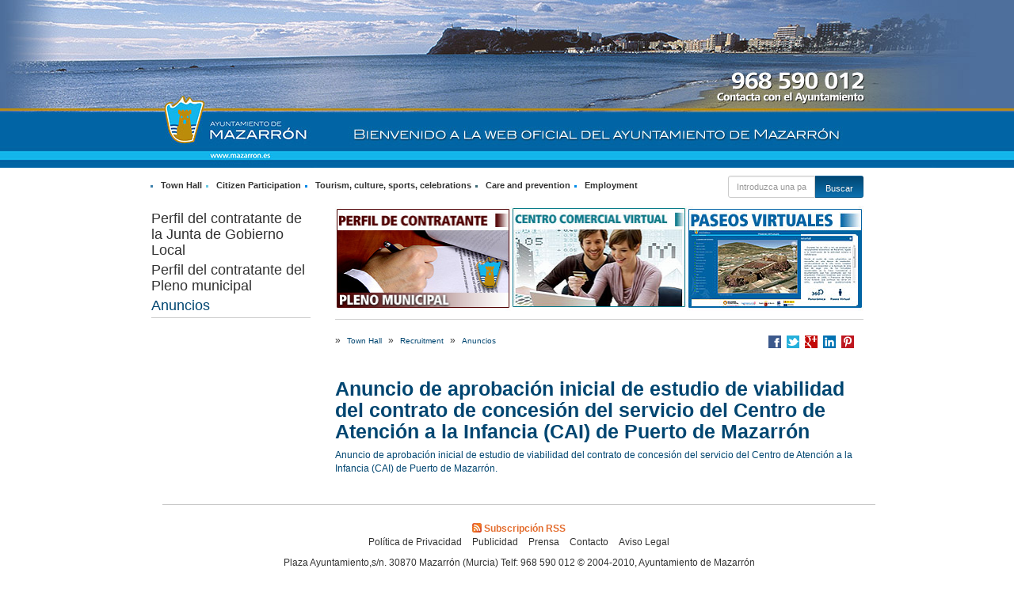

--- FILE ---
content_type: text/html;charset=UTF-8
request_url: https://www.mazarron.es/en/ayuntamiento/contratacion/anuncios/Anuncio-de-aprobacion-inicial-de-estudio-de-viabilidad-del-contrato-de-concesion-del-servicio-del-Centro-de-Atencion-a-la-Infancia-CAI-de-Puerto-de-Mazarron/
body_size: 4714
content:



<!DOCTYPE html>
<html>
<head>
    <title>Anuncio de aprobación inicial de estudio de viabilidad del contrato de concesión del servicio del Centro de Atención a la Infancia (CAI) de Puerto de Mazarrón</title>

    <meta charset="UTF-8">
    <meta http-equiv="X-UA-Compatible" content="IE=edge">
    <meta http-equiv="cache-control" content="public, max-age=0" />
    <!--<meta name="viewport" content="width=device-width, initial-scale=1.0">-->

    <meta name="description" content="">
    <meta name="keywords" content="">
    <meta name="robots" content="index, follow">
    <meta name="revisit-after" content="7 days">

    

    <!-- Controlamos que la pagina sea editable o no a traves de la property de editable -->

    
        
    

    
    
    
    
    
    

    <!-- Fav and touch icons -->
    <link rel="apple-touch-icon-precomposed" sizes="144x144" href="../assets/ico/apple-touch-icon-144-precomposed.png">
    <link rel="apple-touch-icon-precomposed" sizes="114x114" href="../assets/ico/apple-touch-icon-114-precomposed.png">
    <link rel="apple-touch-icon-precomposed" sizes="72x72" href="../assets/ico/apple-touch-icon-72-precomposed.png">
    <link rel="apple-touch-icon-precomposed" href="../assets/ico/apple-touch-icon-57-precomposed.png">
    <link rel="shortcut icon" href="../assets/ico/favicon.png">

    <!-- BLOQUE: Stylesheets -->


    <link rel="stylesheet" type="text/css" href="/export/system/modules/com.saga.sagasuite.theme.inicia/resources/css/prettyPhoto.css" />
    <link rel="stylesheet" type="text/css" href="/export/system/modules/com.saga.sagasuite.theme.inicia/resources/css/vendor/assets/fontawesome-4/stylesheets/font-awesome.css" />
    <link rel="stylesheet" type="text/css" href="/export/system/modules/com.saga.sagasuite.share/resources/css/share.css" />

    
        <link rel="stylesheet" type="text/css" href="/export/system/modules/com.saga.sagasuite.theme.inicia/resources/css/screen.css" />
    
    
    <!--[if lt IE 9]>
	<link rel="stylesheet" type="text/css" href="/export/system/modules/com.saga.sagasuite.theme.inicia/resources/css/ie.css" />
	<![endif]-->
    <!--[if lt IE 8]>
	<link rel="stylesheet" type="text/css" href="/export/system/modules/com.saga.sagasuite.theme.inicia/resources/css/ie-7.css" />
	<![endif]-->

    <link rel="stylesheet" media="print" type="text/css" href="/export/system/modules/com.saga.sagasuite.theme.inicia/resources/css/print.css" />
    
<link rel="stylesheet" href="/export/system/modules/com.saga.sagasuite.share/resources/css/share.css" type="text/css">
    <!-- FIN BLOQUE: Stylesheets -->





    <script>
        (function(i,s,o,g,r,a,m){i['GoogleAnalyticsObject']=r;i[r]=i[r]||function(){
            (i[r].q=i[r].q||[]).push(arguments)},i[r].l=1*new Date();a=s.createElement(o),
            m=s.getElementsByTagName(o)[0];a.async=1;a.src=g;m.parentNode.insertBefore(a,m)
        })(window,document,'script','//www.google-analytics.com/analytics.js','ga');

        ga('create', 'UA-21913388-2', 'mazarron.es');
        ga('send', 'pageview');

    </script>
</head>

<body>

<!-- Cabecera  -->
<div id="page" class="page-interior">

    <div id="header">
        <div class="container">
            <div  id="header-container" ></div>
        </div>
    </div>
    <div id="sub-header">
        <div class="container">
            <div  id="sub-header-container" class="clearfix" >




	




<section class="element sm-lista-enlaces links-principales caja-por-defecto">

	

	
		
		
		

	
			

			
			
			
			
			
			
						
			
			
			
				
				<ul class="unstyled solo-titulo list-inline">
				
					
					
					<li class="impar" id="elem-1">
					
						<a href="/en/ayuntamiento/" target="_self" title="Town Hall" >Town Hall</a>
					</li>
				
					
					<li class="par" id="elem-2">
					
					
						<a href="/es/participacion-ciudadana/" target="_self" title="Citizen Participation" >Citizen Participation</a>
					</li>
				
					
					
					<li class="impar" id="elem-3">
					
						<a href="/es/turismo-cultura-deportes-y-festejos/" target="_self" title="Tourism, culture, sports, celebrations" >Tourism, culture, sports, celebrations</a>
					</li>
				
					
					<li class="par" id="elem-4">
					
					
						<a href="/es/atencion-y-prevencion/" target="_self" title="Care and prevention" >Care and prevention</a>
					</li>
				
					
					
					<li class="impar" id="elem-5">
					
						<a href="/es/empleo-formacion-y-desarrollo-local/" target="_self" title="Employment" >Employment</a>
					</li>
				
				</ul>
			
			
			

			
			
			
			
		
				
								
			

		
				
	

</section>
				

	
	





	










	
 


<div class="element tssearch simple caja-por-defecto ">




	














<div class="box-search">


<header>
	<hgroup>
		<h3  class="title">Buscador general</h3>
	</hgroup>
</header>



<div class="">

	<div class="filterbox">
			
	        
	        	 
	        
           
		<div class="filterbox-content  clearfix">
			<form class="ts-searchForm " id="searchForm" name="searchForm" method="get" action="/en/buscador/">
				<div class="text-center">
					<input type="hidden" name="searchaction" value="search" />
					<input type="hidden" id="buscadorgeneral-searchPage" name="searchPage" value="1" />				
					<div class="input-group input-group-sm filter filter-main">
						<input type="text" name="query" class="form-control block-level buscador_texto" value="" placeholder="Introduzca una palabra a buscar" />
						<span class="input-group-btn">	
							<input type="submit" id="buscadorgeneral-submit" class="btn btn-specific-main" name="submit" value="Buscar" />
						</span>	
					</div>
				</div>
			</form>
		</div>
	</div>
</div>	

	
</div>
	




</div>


	
</div>
        </div>
    </div>
    <!-- End Main Header -->


    <!-- Main Page Content and Sidebar -->


    <div id="content-interior" class="content content-interior">
        <div class="container">
            
                
                <div class="row detalle detalle-2col">
                    
                    
                        
                            <div class="col-xs-3 aside aside-1">
                                <div  id="aside-1-content" class="box aside-box box-2" >




	




<div id="menu" class="navbar menu-wrapper">

	<div class="wrapper  ">
		
		 

		
			
			
			
			
			
				<nav class="element menu menu-vertical default">


<ul class="nav nav-pills nav-stacked nivel3">
		<li class="nivel3" id="li-menu-1">
			<a href="/en/ayuntamiento/contratacion/Perfil-del-contratante-de-la-Junta-de-Gobierno-Local">Perfil del contratante de la Junta de Gobierno Local</a>
			</li><li class="nivel3" id="li-menu-2">
			<a href="/en/ayuntamiento/contratacion/perfil-del-contratante-del-pleno-municipal">Perfil del contratante del Pleno municipal</a>
			</li><li class="active nivel3" id="li-menu-3">
			<a href="/en/ayuntamiento/contratacion/anuncios/">Anuncios</a>
			</ul>
		</li></nav>

			
			
			
				
	</div>
</div>

				
	
</div>
                            </div>
                        
                        
                            
                            <div class="col-prin col-xs-9">
                                
                                
                                    <div class="content">
                                        <div  id="content-sup" class="clearfix box content-box box-1" >




	




<section class="element sm-lista-enlaces banners-prin caja-por-defecto">

	

	
		
		
		

	
			

			
			
			
			
				
				<div class="wrapper-enlace banners inline">
				<div class="row">
				
					<div class="element col-xs-4 impar">
							
						
							<a href="https://contrataciondelestado.es/wps/portal/!ut/p/c0/04_SB8K8xLLM9MSSzPy8xBz9CP3IlNTUgpzMvGyrgtSitMwc5_y8kqLEksS8klT9cJD6zBSnAv3I0LJyk2SnyjzzwEBb_YLcXEcA8TLWnw!!/" target="_blank" title="" >
						
						












	
	
	
	
	
	
	 
	
	
	
	
	
	
	
	
	
	
	
	
	
	
	
	
	
	
	
	
	
	
		
	
	
		
		

	
	
	
	
	
	
	
	
		
			
				
			
			
		
	
	
	
		
	
	
		
			
				
			
			
		
	
	
	
	
	
	
	
	
	
	
	
		
			<div class="saga-imagen ">
		
		
			<span class="wrapper-image ">
				<img class="img-responsive"  src="/export/sites/mazarron/.content/galerias/banners-principales/banner-ayuntamiento-contratantelocal.jpg_1884358396.jpg" width="223" height="133" alt="banner-ayuntamiento-contratante" title="banner-ayuntamiento-contratante" />
				
			</span>
		
			</div>
		
		
	
	


						
							</a>	
															
						
					
					
					
					</div>
					
					   
			        
			        	
				
					<div class="element col-xs-4 par">
							
						
							<a href="http://mazarroncomercial.mazarron.es/" target="_blank" title="" >
						
						












	
	
	
	
	
	
	 
	
	
	
	
	
	
	
	
	
	
	
	
	
	
	
	
	
	
	
	
	
	
		
	
	
		
		

	
	
	
	
	
	
	
	
		
			
				
			
			
		
	
	
	
		
	
	
		
			
				
			
			
		
	
	
	
	
	
	
	
	
	
	
	
		
			<div class="saga-imagen ">
		
		
			<span class="wrapper-image ">
				<img class="img-responsive"  src="/export/sites/mazarron/.content/galerias/banners-principales/banner-comercio-virtual.jpg_1884358396.jpg" width="223" height="133" alt="banner-comercio-virtual" title="banner-comercio-virtual" />
				
			</span>
		
			</div>
		
		
	
	


						
							</a>	
															
						
					
					
					
					</div>
					
					   
			        
			        	
				
					<div class="element col-xs-4 impar">
							
						
							<a href="http://pruebas.virtualware.es/mazarron/" target="_blank" title="" >
						
						












	
	
	
	
	
	
	 
	
	
	
	
	
	
	
	
	
	
	
	
	
	
	
	
	
	
	
	
	
	
		
	
	
		
		

	
	
	
	
	
	
	
	
		
			
				
			
			
		
	
	
	
		
	
	
		
			
				
			
			
		
	
	
	
	
	
	
	
	
	
	
	
		
			<div class="saga-imagen ">
		
		
			<span class="wrapper-image ">
				<img class="img-responsive"  src="/export/sites/mazarron/.content/galerias/banners-principales/banner-cultura-digitalizacion.jpg_1884358396.jpg" width="223" height="133" alt="banner-cultura-digitalizacion" title="banner-cultura-digitalizacion" />
				
			</span>
		
			</div>
		
		
	
	


						
							</a>	
															
						
					
					
					
					</div>
					
					
			        </div>
			        <div class="row">   
			           
			        
			        	
				
				</div>
				</div>
			
			
			
						
			
			
			
			
			

			
			
			
			
		
				
								
			

		
				
	

</section>
				

	
	




	


<nav class="sg-breadcrumb


 container-fluid







">

	
	
	
	<ul class="breadcrumb ">
		
			
			
				
			
			
				
			
			
		
			
			
			
				
					
					
						<span class="divider">»</span>
						<li><a href="/en/ayuntamiento/">Town Hall</a></li>
					
					
				
			
			
		
			
			
			
				
					
					
						<span class="divider">»</span>
						<li><a href="/en/ayuntamiento/contratacion/">Recruitment</a></li>
					
					
				
			
			
		
			
			
			
				
					
						<span class="divider">»</span>
						<li><a href="/en/ayuntamiento/contratacion/anuncios/" class="active">Anuncios</a></li>
					
					
					
				
			
			
		
	</ul>
</nav>








	
	

<div class="element sg-share clearfix  caja-por-defecto">


	
	
		
		
		
		
			
			
			
			
			
			<ul class="list-inline pull-right icons16">
				<li>
					<a 
						href="http://www.facebook.com/sharer/sharer.php?s=100&p[url]=https://www.mazarron.es/en/ayuntamiento/contratacion/anuncios/Anuncio-de-aprobacion-inicial-de-estudio-de-viabilidad-del-contrato-de-concesion-del-servicio-del-Centro-de-Atencion-a-la-Infancia-CAI-de-Puerto-de-Mazarron/&p[images][0]=&p[title]=Anuncio de aprobación inicial de estudio de viabilidad del contrato de concesión del servicio del Centro de Atención a la Infancia (CAI) de Puerto de Mazarrón&p[summary]="
					 	target="_blank" class="facebook" title="Compartir en Facebook">Compartir en Facebook</a>
				</li>
				<li>
					<a id="linkTwitter"
						href="http://twitter.com/home?status=Anuncio de aprobación inicial de estudio de viabilidad del contrato de concesión del servicio del Centro de Atención a la Infancia (CAI) de Puerto de Mazarrón : https://www.mazarron.es/en/ayuntamiento/contratacion/anuncios/Anuncio-de-aprobacion-inicial-de-estudio-de-viabilidad-del-contrato-de-concesion-del-servicio-del-Centro-de-Atencion-a-la-Infancia-CAI-de-Puerto-de-Mazarron/" 
						target="_blank" class="twitter" title="Compartir en Twitter">Compartir en Twitter</a>
				</li>
				<li>
					<a id="linkGoogle"
						href="https://plus.google.com/share?url=https://www.mazarron.es/en/ayuntamiento/contratacion/anuncios/Anuncio-de-aprobacion-inicial-de-estudio-de-viabilidad-del-contrato-de-concesion-del-servicio-del-Centro-de-Atencion-a-la-Infancia-CAI-de-Puerto-de-Mazarron/" 
						target="_blank" class="google" title="Compartir en Google +">Compartir en Google +</a>
				</li>
				<li>
					<a 
						href="http://www.linkedin.com/shareArticle?mini=true&url=https://www.mazarron.es/en/ayuntamiento/contratacion/anuncios/Anuncio-de-aprobacion-inicial-de-estudio-de-viabilidad-del-contrato-de-concesion-del-servicio-del-Centro-de-Atencion-a-la-Infancia-CAI-de-Puerto-de-Mazarron/&title=Anuncio de aprobación inicial de estudio de viabilidad del contrato de concesión del servicio del Centro de Atención a la Infancia (CAI) de Puerto de Mazarrón&summary=&source=" 
						target="_blank" class="linkedin" title="Compartir en LinkedIn">Compartir en LinkedIn</a>
				</li>
				<li>
					<a 
						href="http://pinterest.com/pin/create/button/?url=https://www.mazarron.es/en/ayuntamiento/contratacion/anuncios/Anuncio-de-aprobacion-inicial-de-estudio-de-viabilidad-del-contrato-de-concesion-del-servicio-del-Centro-de-Atencion-a-la-Infancia-CAI-de-Puerto-de-Mazarron/&description=Anuncio de aprobación inicial de estudio de viabilidad del contrato de concesión del servicio del Centro de Atención a la Infancia (CAI) de Puerto de Mazarrón" 
						target="_blank" class="pinterest" title="Compartir en Pinterest">Compartir en Pinterest</a>
				</li>
				<input type="hidden" name="urlShare" id="urlShare" value=""/>
					
			</ul>

			
		
		
	


</div>






</div>
                                        <div  id="content-prin" class="box content-box box-2" >




	
	

<div class="element sg-freehtml caja-por-defecto">

	
	
	
		
			<header>
				<h2 class="title" >
					Anuncio de aprobación inicial de estudio de viabilidad del contrato de concesión del servicio del Centro de Atención a la Infancia (CAI) de Puerto de Mazarrón
				</h2>
			</header>
		
	
	
		<div >
			<p>
<a
title="Anuncio de aprobación inicial de estudio de viabilidad del contrato de concesión del servicio del Centro de Atención a la Infancia (CAI) de Puerto de Mazarrón."
 href="/export/sites/mazarron/es/ayuntamiento/contratacion/anuncios/.content/documentos/Anuncio_aprobacion_inicial_estudio_viabilidad_CAI_Puerto_Mazarron.pdf"
 target="_self">Anuncio de aprobación inicial de estudio de viabilidad del contrato de concesión
del servicio del Centro de Atención a la Infancia (CAI) de Puerto de Mazarrón.</a>
</p>
		</div>
	
	
	
	
</div>




</div>
                                        <div  id="content-inf" class="box content-box box-3" ></div>

                                    </div>
                                </div>
                                
                            </div>
                        </div>
                    </div>

                    <div id="footer">
                        <div class="container">
                            <div  id="footer-container-pre" ></div>
                            <div  id="footer-container" >




	


<div class="">

		
			
			




	<div class="container">
		<div class="footer-wrapper">
			<div class="row footer-mid">
				
				<div class="col-xs-4 footer-mid-1">
						
				</div>	
				<div class="col-xs-4 footer-mid-2">	
					
						
				</div>	
				<div class="col-xs-4 footer-mid-3">	
						
				</div>				
				
			</div>
			<hr class="divider">
			<div class="row footer-mid-inf">
			<div class="col-xs-12 footer-mid-inf-1">	
					
							<div class="social clearfix text-center">
									
									
					
										
										<a class="redes-enlace selector" href="/es/rss.xml" target="_self" title="Subscripción RSS" >
										












	
	
	
	
	
	
	 
	
	
	
	
	
	
	
	
	
	
	
	
	
	
	
	
	
	
	
	
	
	
		
	
	
		
		

	
	
	
	
	
	
	
	
	
	
		
	
	
	
	
	
	
	
	
	
	
	
	
		
		
			<span class="saga-imagen ">
		
			<span class="wrapper-image ">
				<img   src="/export/sites/mazarron/.content/galerias/estructura/rss.jpg_1949270420.jpg" width="12" height="12" alt="rss" title="rss" />
				
			</span>
		
		
			</span>
		
	
	


										Subscripción RSS
										</a>
										
										
					
									
							</div>
						
				</div>
				<div class="col-xs-12 footer-mid-inf-2">
						
							
							<ul class="enlaces-inf-footer list-inline text-center">
							
								<li>
									<a href="/es/politica-privacidad/" target="_self" title="Política de Privacidad" >Política de Privacidad</a>
								</li>
							
								<li>
									<a href="/system/modules/com.saga.sitesmanager/elements/plantillas-pie/pie-5.jsp" target="_self" title="Publicidad" >Publicidad</a>
								</li>
							
								<li>
									<a href="/system/modules/com.saga.sitesmanager/elements/plantillas-pie/pie-5.jsp" target="_self" title="Prensa" >Prensa</a>
								</li>
							
								<li>
									<a href="/system/modules/com.saga.sitesmanager/elements/plantillas-pie/pie-5.jsp" target="_self" title="Contacto" >Contacto</a>
								</li>
							
								<li>
									<a href="/es/aviso-legal/" target="_self" title="Aviso Legal" >Aviso Legal</a>
								</li>
							
							</ul>
						
					</div>			
				<div class="col-xs-12 footer-mid-inf-3">
					<div class="text-center">
						
								
								
								
									<span><p>Plaza Ayuntamiento,s/n. 30870 Mazarrón (Murcia) Telf: 968 590 012 © 2004-2010, Ayuntamiento de Mazarrón</p> </span>
								
								
									
										
						
												
					</div>	
				</div>
			</div>
			<hr class="divider">
			<div class="row footer-inf">
				<div class="col-xs-12 footer-inf-1">
						
							<div class="wrapper-enlace banners-footer">
							
							<ul class="list-inline text-center">
							
								
									<li>
										<a class="element" href="/es/" target="_self" title="Mazarrón Ciudad Digital" >
											<img src="/export/sites/mazarron/.content/galerias/banners-pie/mazarron-cdigital.jpg" alt="Mazarrón Ciudad Digital" title="Mazarrón Ciudad Digital"/>
										</a>
									</li>
									
									
							
								
									<li>
										<a class="element" href="http://www.carm.es" target="_self" title="Región de Murcia" rel="nofollow">
											<img src="/export/sites/mazarron/.content/galerias/banners-pie/region-de-murcia.jpg" alt="Región de Murcia" title="Región de Murcia"/>
										</a>
									</li>
									
									
							
								
									<li>
										<a class="element" href="http://www.regiondemurciasi.es/" target="_self" title="Región de Murcia SI" >
											<img src="/export/sites/mazarron/.content/galerias/banners-pie/region-de-murcia-si.jpg" alt="Región de Murcia SI" title="Región de Murcia SI"/>
										</a>
									</li>
									
									
							
								
									<li>
										<a class="element" href="https://www.planavanza.es" target="_self" title="Plan Avanza" rel="nofollow">
											<img src="/export/sites/mazarron/.content/galerias/banners-pie/plan-avanza.jpg" alt="Plan Avanza" title="Plan Avanza"/>
										</a>
									</li>
									
									
							
								
									<li>
										<a class="element" href="/system/modules/com.saga.sitesmanager/elements/plantillas-pie/pie-5.jsp" target="_self" title="Ministerio" >
											<img src="/export/sites/mazarron/.content/galerias/banners-pie/gobierno-de-espania.jpg" alt="Ministerio" title="Ministerio"/>
										</a>
									</li>
									
									
							
								
									<li>
										<a class="element" href="http://www.carm.es" target="_self" title="Banner non recognized" >
											<img src="/export/sites/mazarron/.content/galerias/banners-pie/logo1.jpg" alt="Banner non recognized" title="Banner non recognized"/>
										</a>
									</li>
									
									
							
								
									<li>
										<a class="element" href="http://europa.eu/index_es.htm" target="_self" title="Fondo Europeo de Desarrollo Regional" rel="nofollow">
											<img src="/export/sites/mazarron/.content/galerias/banners-pie/union-europea.jpg" alt="Fondo Europeo de Desarrollo Regional" title="Fondo Europeo de Desarrollo Regional"/>
										</a>
									</li>
									
									
							
							</ul>
							</div>
						
				</div>
			</div>
		</div>
	</div> 



			
		
		
		
</div>




</div>
                        </div>
                    </div>

                </div><!-- /.page -->

                <!-- End Content -->
                <!-- End Main Content -->



</body>
<!-- BLOQUE: JavaScript -->
<!--[if lt IE 9]>
	<script src="/export/system/modules/com.saga.sagasuite.theme.inicia/resources/js/html5shiv.min.js" type="text/javascript" ></script>
	<script src="/export/system/modules/com.saga.sagasuite.theme.inicia/resources/js/respond.js" type="text/javascript" ></script>
	<![endif]-->
<script src="/export/system/modules/com.saga.sagasuite.theme.inicia/resources/js/jquery-1-8-2.min.js" type="text/javascript" ></script>
<script src="/export/system/modules/com.alkacon.opencms.v8.calendar/resources/jquery-ui.custom.min.js" type="text/javascript" ></script>
<script src="/export/system/modules/com.saga.sagasuite.theme.inicia/resources/js/bootstrap.min.js" type="text/javascript" ></script>
<script src="/export/system/modules/com.saga.sagasuite.theme.inicia/resources/js/bootstrap/transition.js" type="text/javascript" ></script>
<script src="/export/system/modules/com.saga.sagasuite.theme.inicia/resources/js/jquery.prettyphoto.min.js" type="text/javascript" ></script>
<script src="/export/system/modules/com.saga.sagasuite.theme.inicia/resources/js/theme.js" type="text/javascript" ></script>


<!-- FIN BLOQUE: JavaScript -->
</html>

--- FILE ---
content_type: text/css
request_url: https://www.mazarron.es/export/system/modules/com.saga.sagasuite.theme.inicia/resources/css/screen.css
body_size: 31658
content:
/* Import compass reset module */
/* Import reset module */
/* line 12, ../sass/stylesheets/partials/_reset.scss */
html, body, div, span, applet, object, iframe,
h1, h2, h3, h4, h5, h6, p, blockquote, pre,
a, abbr, acronym, address, big, cite, code,
del, dfn, em, img, ins, kbd, q, s, samp,
small, strike, strong, sub, sup, tt, var,
b, u, i, center,
dl, dt, dd, ol, ul, li,
fieldset, form, label, legend,
article, aside, canvas, details, embed,
figure, figcaption, footer, header, hgroup,
menu, nav, output, ruby, section, summary,
time, mark, audio, video {
  margin: 0;
  padding: 0;
  border: 0;
  font: inherit;
  font-size: 100%;
  vertical-align: baseline;
}

/* line 21, ../sass/stylesheets/partials/_reset.scss */
html {
  line-height: 1;
}

/* line 25, ../sass/stylesheets/partials/_reset.scss */
ol, ul {
  list-style: none;
}

/* line 29, ../sass/stylesheets/partials/_reset.scss */
table {
  border-collapse: collapse;
  border-spacing: 0;
}

/* line 34, ../sass/stylesheets/partials/_reset.scss */
caption, th, td {
  text-align: left;
  font-weight: normal;
  vertical-align: middle;
}

/* line 40, ../sass/stylesheets/partials/_reset.scss */
q, blockquote {
  quotes: none;
}

/* line 43, ../sass/stylesheets/partials/_reset.scss */
q:before, q:after, blockquote:before, blockquote:after {
  content: "";
  content: none;
}

/* line 48, ../sass/stylesheets/partials/_reset.scss */
a img {
  border: none;
}

/* line 52, ../sass/stylesheets/partials/_reset.scss */
article, aside, details, figcaption, figure, footer, header, hgroup, menu, nav, section, summary {
  display: block;
}

/*!
 * Bootstrap v3.0.0
 *
 * Copyright 2013 Twitter, Inc
 * Licensed under the Apache License v2.0
 * http://www.apache.org/licenses/LICENSE-2.0
 *
 * Designed and built with all the love in the world by @mdo and @fat.
 */
/*! normalize.css v2.1.0 | MIT License | git.io/normalize */
/* line 22, ../sass/vendor/assets/bootstrap/stylesheets/bootstrap/_normalize.scss */
article,
aside,
details,
figcaption,
figure,
footer,
header,
hgroup,
main,
nav,
section,
summary {
  display: block;
}

/* line 32, ../sass/vendor/assets/bootstrap/stylesheets/bootstrap/_normalize.scss */
audio,
canvas,
video {
  display: inline-block;
}

/* line 41, ../sass/vendor/assets/bootstrap/stylesheets/bootstrap/_normalize.scss */
audio:not([controls]) {
  display: none;
  height: 0;
}

/* line 50, ../sass/vendor/assets/bootstrap/stylesheets/bootstrap/_normalize.scss */
[hidden] {
  display: none;
}

/* line 64, ../sass/vendor/assets/bootstrap/stylesheets/bootstrap/_normalize.scss */
html {
  font-family: sans-serif;
  -webkit-text-size-adjust: 100%;
  -ms-text-size-adjust: 100%;
}

/* line 74, ../sass/vendor/assets/bootstrap/stylesheets/bootstrap/_normalize.scss */
body {
  margin: 0;
}

/* line 86, ../sass/vendor/assets/bootstrap/stylesheets/bootstrap/_normalize.scss */
a:focus {
  outline: thin dotted;
}

/* line 95, ../sass/vendor/assets/bootstrap/stylesheets/bootstrap/_normalize.scss */
a:active,
a:hover {
  outline: 0;
}

/* line 108, ../sass/vendor/assets/bootstrap/stylesheets/bootstrap/_normalize.scss */
h1 {
  font-size: 2em;
  margin: 0.67em 0;
}

/* line 117, ../sass/vendor/assets/bootstrap/stylesheets/bootstrap/_normalize.scss */
abbr[title] {
  border-bottom: 1px dotted;
}

/* line 126, ../sass/vendor/assets/bootstrap/stylesheets/bootstrap/_normalize.scss */
b,
strong {
  font-weight: bold;
}

/* line 134, ../sass/vendor/assets/bootstrap/stylesheets/bootstrap/_normalize.scss */
dfn {
  font-style: italic;
}

/* line 142, ../sass/vendor/assets/bootstrap/stylesheets/bootstrap/_normalize.scss */
hr {
  -moz-box-sizing: content-box;
  box-sizing: content-box;
  height: 0;
}

/* line 152, ../sass/vendor/assets/bootstrap/stylesheets/bootstrap/_normalize.scss */
mark {
  background: #ff0;
  color: #000;
}

/* line 164, ../sass/vendor/assets/bootstrap/stylesheets/bootstrap/_normalize.scss */
code,
kbd,
pre,
samp {
  font-family: monospace, serif;
  font-size: 1em;
}

/* line 173, ../sass/vendor/assets/bootstrap/stylesheets/bootstrap/_normalize.scss */
pre {
  white-space: pre-wrap;
}

/* line 181, ../sass/vendor/assets/bootstrap/stylesheets/bootstrap/_normalize.scss */
q {
  quotes: "\201C" "\201D" "\2018" "\2019";
}

/* line 189, ../sass/vendor/assets/bootstrap/stylesheets/bootstrap/_normalize.scss */
small {
  font-size: 80%;
}

/* line 198, ../sass/vendor/assets/bootstrap/stylesheets/bootstrap/_normalize.scss */
sub,
sup {
  font-size: 75%;
  line-height: 0;
  position: relative;
  vertical-align: baseline;
}

/* line 205, ../sass/vendor/assets/bootstrap/stylesheets/bootstrap/_normalize.scss */
sup {
  top: -0.5em;
}

/* line 209, ../sass/vendor/assets/bootstrap/stylesheets/bootstrap/_normalize.scss */
sub {
  bottom: -0.25em;
}

/* line 221, ../sass/vendor/assets/bootstrap/stylesheets/bootstrap/_normalize.scss */
img {
  border: 0;
}

/* line 229, ../sass/vendor/assets/bootstrap/stylesheets/bootstrap/_normalize.scss */
svg:not(:root) {
  overflow: hidden;
}

/* line 241, ../sass/vendor/assets/bootstrap/stylesheets/bootstrap/_normalize.scss */
figure {
  margin: 0;
}

/* line 253, ../sass/vendor/assets/bootstrap/stylesheets/bootstrap/_normalize.scss */
fieldset {
  border: 1px solid #c0c0c0;
  margin: 0 2px;
  padding: 0.35em 0.625em 0.75em;
}

/* line 264, ../sass/vendor/assets/bootstrap/stylesheets/bootstrap/_normalize.scss */
legend {
  border: 0;
  padding: 0;
}

/* line 278, ../sass/vendor/assets/bootstrap/stylesheets/bootstrap/_normalize.scss */
button,
input,
select,
textarea {
  font-family: inherit;
  font-size: 100%;
  margin: 0;
}

/* line 290, ../sass/vendor/assets/bootstrap/stylesheets/bootstrap/_normalize.scss */
button,
input {
  line-height: normal;
}

/* line 302, ../sass/vendor/assets/bootstrap/stylesheets/bootstrap/_normalize.scss */
button,
select {
  text-transform: none;
}

/* line 317, ../sass/vendor/assets/bootstrap/stylesheets/bootstrap/_normalize.scss */
button,
html input[type="button"],
input[type="reset"],
input[type="submit"] {
  -webkit-appearance: button;
  cursor: pointer;
}

/* line 327, ../sass/vendor/assets/bootstrap/stylesheets/bootstrap/_normalize.scss */
button[disabled],
html input[disabled] {
  cursor: default;
}

/* line 337, ../sass/vendor/assets/bootstrap/stylesheets/bootstrap/_normalize.scss */
input[type="checkbox"],
input[type="radio"] {
  box-sizing: border-box;
  padding: 0;
}

/* line 348, ../sass/vendor/assets/bootstrap/stylesheets/bootstrap/_normalize.scss */
input[type="search"] {
  -webkit-appearance: textfield;
  -moz-box-sizing: content-box;
  -webkit-box-sizing: content-box;
  box-sizing: content-box;
}

/* line 361, ../sass/vendor/assets/bootstrap/stylesheets/bootstrap/_normalize.scss */
input[type="search"]::-webkit-search-cancel-button,
input[type="search"]::-webkit-search-decoration {
  -webkit-appearance: none;
}

/* line 370, ../sass/vendor/assets/bootstrap/stylesheets/bootstrap/_normalize.scss */
button::-moz-focus-inner,
input::-moz-focus-inner {
  border: 0;
  padding: 0;
}

/* line 380, ../sass/vendor/assets/bootstrap/stylesheets/bootstrap/_normalize.scss */
textarea {
  overflow: auto;
  vertical-align: top;
}

/* line 393, ../sass/vendor/assets/bootstrap/stylesheets/bootstrap/_normalize.scss */
table {
  border-collapse: collapse;
  border-spacing: 0;
}


/* line 10, ../sass/vendor/assets/bootstrap/stylesheets/bootstrap/_scaffolding.scss */
*,
*:before,
*:after {
  -webkit-box-sizing: border-box;
  -moz-box-sizing: border-box;
  box-sizing: border-box;
}

/* line 17, ../sass/vendor/assets/bootstrap/stylesheets/bootstrap/_scaffolding.scss */
html {
  font-size: 62.5%;
  -webkit-tap-highlight-color: rgba(0, 0, 0, 0);
}

/* line 22, ../sass/vendor/assets/bootstrap/stylesheets/bootstrap/_scaffolding.scss */
body {
  font-family: Arial, Helvetica, sans-serif;
  font-size: 12px;
  line-height: 1.42857;
  color: #323232;
  background-color: white;
}

/* line 34, ../sass/vendor/assets/bootstrap/stylesheets/bootstrap/_scaffolding.scss */
input,
button,
select,
textarea {
  font-family: inherit;
  font-size: inherit;
  line-height: inherit;
}

/* line 47, ../sass/vendor/assets/bootstrap/stylesheets/bootstrap/_scaffolding.scss */
button,
input,
select[multiple],
textarea {
  background-image: none;
}

/* line 54, ../sass/vendor/assets/bootstrap/stylesheets/bootstrap/_scaffolding.scss */
a {
  color: #428bca;
  text-decoration: none;
}
/* line 59, ../sass/vendor/assets/bootstrap/stylesheets/bootstrap/_scaffolding.scss */
a:hover, a:focus {
  color: #2a6496;
  text-decoration: underline;
}
/* line 64, ../sass/vendor/assets/bootstrap/stylesheets/bootstrap/_scaffolding.scss */
a:focus {
  outline: thin dotted #333;
  outline: 5px auto -webkit-focus-ring-color;
  outline-offset: -2px;
}

/* line 72, ../sass/vendor/assets/bootstrap/stylesheets/bootstrap/_scaffolding.scss */
img {
  vertical-align: middle;
}

/* line 77, ../sass/vendor/assets/bootstrap/stylesheets/bootstrap/_scaffolding.scss */
.img-responsive {
  display: block;
  max-width: 100%;
  height: auto;
}

/* line 82, ../sass/vendor/assets/bootstrap/stylesheets/bootstrap/_scaffolding.scss */
.img-rounded {
  border-radius: 6px;
}

/* line 89, ../sass/vendor/assets/bootstrap/stylesheets/bootstrap/_scaffolding.scss */
.img-thumbnail, .thumbnail {
  padding: 4px;
  line-height: 1.42857;
  background-color: white;
  border: 1px solid #dddddd;
  border-radius: 4px;
  -webkit-transition: all 0.2s ease-in-out;
  transition: all 0.2s ease-in-out;
  display: inline-block;
  max-width: 100%;
  height: auto;
}

/* line 102, ../sass/vendor/assets/bootstrap/stylesheets/bootstrap/_scaffolding.scss */
.img-circle {
  border-radius: 50%;
}

/* line 109, ../sass/vendor/assets/bootstrap/stylesheets/bootstrap/_scaffolding.scss */
hr {
  margin-top: 17px;
  margin-bottom: 17px;
  border: 0;
  border-top: 1px solid #eeeeee;
}

/* line 121, ../sass/vendor/assets/bootstrap/stylesheets/bootstrap/_scaffolding.scss */
.sr-only {
  position: absolute;
  width: 1px;
  height: 1px;
  margin: -1px;
  padding: 0;
  overflow: hidden;
  clip: rect(0 0 0 0);
  border: 0;
}

/* line 9, ../sass/vendor/assets/bootstrap/stylesheets/bootstrap/_type.scss */
p {
  margin: 0 0 8.5px;
}

/* line 12, ../sass/vendor/assets/bootstrap/stylesheets/bootstrap/_type.scss */
.lead {
  margin-bottom: 17px;
  font-size: 13.8px;
  font-weight: 200;
  line-height: 1.4;
}
@media (min-width: 768px) {
  /* line 12, ../sass/vendor/assets/bootstrap/stylesheets/bootstrap/_type.scss */
  .lead {
    font-size: 18px;
  }
}

/* line 28, ../sass/vendor/assets/bootstrap/stylesheets/bootstrap/_type.scss */
small {
  font-size: 85%;
}

/* line 31, ../sass/vendor/assets/bootstrap/stylesheets/bootstrap/_type.scss */
cite {
  font-style: normal;
}

/* line 34, ../sass/vendor/assets/bootstrap/stylesheets/bootstrap/_type.scss */
.text-muted {
  color: #999999;
}

/* line 35, ../sass/vendor/assets/bootstrap/stylesheets/bootstrap/_type.scss */
.text-primary {
  color: #428bca;
}

/* line 36, ../sass/vendor/assets/bootstrap/stylesheets/bootstrap/_type.scss */
.text-warning {
  color: #c09853;
}

/* line 37, ../sass/vendor/assets/bootstrap/stylesheets/bootstrap/_type.scss */
.text-danger {
  color: #b94a48;
}

/* line 38, ../sass/vendor/assets/bootstrap/stylesheets/bootstrap/_type.scss */
.text-success {
  color: #468847;
}

/* line 39, ../sass/vendor/assets/bootstrap/stylesheets/bootstrap/_type.scss */
.text-info {
  color: #3a87ad;
}

/* line 42, ../sass/vendor/assets/bootstrap/stylesheets/bootstrap/_type.scss */
.text-left {
  text-align: left;
}

/* line 43, ../sass/vendor/assets/bootstrap/stylesheets/bootstrap/_type.scss */
.text-right {
  text-align: right;
}

/* line 44, ../sass/vendor/assets/bootstrap/stylesheets/bootstrap/_type.scss */
.text-center {
  text-align: center;
}

/* line 51, ../sass/vendor/assets/bootstrap/stylesheets/bootstrap/_type.scss */
h1, h2, h3, h4, h5, h6,
.h1, .h2, .h3, .h4, .h5, .h6 {
  font-family: Arial, Helvetica, sans-serif;
  font-weight: 500;
  line-height: 1.1;
}
/* line 55, ../sass/vendor/assets/bootstrap/stylesheets/bootstrap/_type.scss */
h1 small, h2 small, h3 small, h4 small, h5 small, h6 small,
.h1 small, .h2 small, .h3 small, .h4 small, .h5 small, .h6 small {
  font-weight: normal;
  line-height: 1;
  color: #999999;
}

/* line 64, ../sass/vendor/assets/bootstrap/stylesheets/bootstrap/_type.scss */
h1,
h2,
h3 {
  margin-top: 17px;
  margin-bottom: 8.5px;
}

/* line 70, ../sass/vendor/assets/bootstrap/stylesheets/bootstrap/_type.scss */
h4,
h5,
h6 {
  margin-top: 8.5px;
  margin-bottom: 8.5px;
}

/* line 75, ../sass/vendor/assets/bootstrap/stylesheets/bootstrap/_type.scss */
h1, .h1 {
  font-size: 31px;
}

/* line 76, ../sass/vendor/assets/bootstrap/stylesheets/bootstrap/_type.scss */
h2, .h2 {
  font-size: 25px;
}

/* line 77, ../sass/vendor/assets/bootstrap/stylesheets/bootstrap/_type.scss */
h3, .h3 {
  font-size: 21px;
}

/* line 78, ../sass/vendor/assets/bootstrap/stylesheets/bootstrap/_type.scss */
h4, .h4 {
  font-size: 15px;
}

/* line 79, ../sass/vendor/assets/bootstrap/stylesheets/bootstrap/_type.scss */
h5, .h5 {
  font-size: 12px;
}

/* line 80, ../sass/vendor/assets/bootstrap/stylesheets/bootstrap/_type.scss */
h6, .h6 {
  font-size: 11px;
}

/* line 82, ../sass/vendor/assets/bootstrap/stylesheets/bootstrap/_type.scss */
h1 small, .h1 small {
  font-size: 21px;
}

/* line 83, ../sass/vendor/assets/bootstrap/stylesheets/bootstrap/_type.scss */
h2 small, .h2 small {
  font-size: 15px;
}

/* line 85, ../sass/vendor/assets/bootstrap/stylesheets/bootstrap/_type.scss */
h3 small, .h3 small,
h4 small, .h4 small {
  font-size: 12px;
}

/* line 91, ../sass/vendor/assets/bootstrap/stylesheets/bootstrap/_type.scss */
.page-header {
  padding-bottom: 7.5px;
  margin: 34px 0 17px;
  border-bottom: 1px solid #eeeeee;
}

/* line 104, ../sass/vendor/assets/bootstrap/stylesheets/bootstrap/_type.scss */
ul,
ol {
  margin-top: 0;
  margin-bottom: 8.5px;
}
/* line 108, ../sass/vendor/assets/bootstrap/stylesheets/bootstrap/_type.scss */
ul ul,
ul ol,
ol ul,
ol ol {
  margin-bottom: 0;
}

/* line 116, ../sass/vendor/assets/bootstrap/stylesheets/bootstrap/_type.scss */
.list-unstyled, .list-inline {
  padding-left: 0;
  list-style: none;
}

/* line 123, ../sass/vendor/assets/bootstrap/stylesheets/bootstrap/_type.scss */
.list-inline > li {
  display: inline-block;
  padding-left: 5px;
  padding-right: 5px;
}

/* line 131, ../sass/vendor/assets/bootstrap/stylesheets/bootstrap/_type.scss */
dl {
  margin-bottom: 17px;
}

/* line 135, ../sass/vendor/assets/bootstrap/stylesheets/bootstrap/_type.scss */
dt,
dd {
  line-height: 1.42857;
}

/* line 138, ../sass/vendor/assets/bootstrap/stylesheets/bootstrap/_type.scss */
dt {
  font-weight: bold;
}

/* line 141, ../sass/vendor/assets/bootstrap/stylesheets/bootstrap/_type.scss */
dd {
  margin-left: 0;
}

@media (min-width: 768px) {
  /* line 152, ../sass/vendor/assets/bootstrap/stylesheets/bootstrap/_type.scss */
  .dl-horizontal dt {
    float: left;
    width: 160px;
    clear: left;
    text-align: right;
    overflow: hidden;
    text-overflow: ellipsis;
    white-space: nowrap;
  }
  /* line 159, ../sass/vendor/assets/bootstrap/stylesheets/bootstrap/_type.scss */
  .dl-horizontal dd {
    margin-left: 180px;
  }
  /* line 21, ../sass/vendor/assets/bootstrap/stylesheets/bootstrap/_mixins.scss */
  .dl-horizontal dd:before, .dl-horizontal dd:after {
    content: " ";
    /* 1 */
    display: table;
    /* 2 */
  }
  /* line 25, ../sass/vendor/assets/bootstrap/stylesheets/bootstrap/_mixins.scss */
  .dl-horizontal dd:after {
    clear: both;
  }
}
/* line 172, ../sass/vendor/assets/bootstrap/stylesheets/bootstrap/_type.scss */
abbr[title],
abbr[data-original-title] {
  cursor: help;
  border-bottom: 1px dotted #999999;
}

/* line 176, ../sass/vendor/assets/bootstrap/stylesheets/bootstrap/_type.scss */
abbr.initialism {
  font-size: 90%;
  text-transform: uppercase;
}

/* line 182, ../sass/vendor/assets/bootstrap/stylesheets/bootstrap/_type.scss */
blockquote {
  padding: 8.5px 17px;
  margin: 0 0 17px;
  border-left: 5px solid #eeeeee;
}
/* line 186, ../sass/vendor/assets/bootstrap/stylesheets/bootstrap/_type.scss */
blockquote p {
  font-size: 15px;
  font-weight: 300;
  line-height: 1.25;
}
/* line 191, ../sass/vendor/assets/bootstrap/stylesheets/bootstrap/_type.scss */
blockquote p:last-child {
  margin-bottom: 0;
}
/* line 194, ../sass/vendor/assets/bootstrap/stylesheets/bootstrap/_type.scss */
blockquote small {
  display: block;
  line-height: 1.42857;
  color: #999999;
}
/* line 198, ../sass/vendor/assets/bootstrap/stylesheets/bootstrap/_type.scss */
blockquote small:before {
  content: '\2014 \00A0';
}
/* line 204, ../sass/vendor/assets/bootstrap/stylesheets/bootstrap/_type.scss */
blockquote.pull-right {
  padding-right: 15px;
  padding-left: 0;
  border-right: 5px solid #eeeeee;
  border-left: 0;
}
/* line 210, ../sass/vendor/assets/bootstrap/stylesheets/bootstrap/_type.scss */
blockquote.pull-right p,
blockquote.pull-right small {
  text-align: right;
}
/* line 214, ../sass/vendor/assets/bootstrap/stylesheets/bootstrap/_type.scss */
blockquote.pull-right small:before {
  content: '';
}
/* line 217, ../sass/vendor/assets/bootstrap/stylesheets/bootstrap/_type.scss */
blockquote.pull-right small:after {
  content: '\00A0 \2014';
}

/* line 228, ../sass/vendor/assets/bootstrap/stylesheets/bootstrap/_type.scss */
q:before,
q:after,
blockquote:before,
blockquote:after {
  content: "";
}

/* line 233, ../sass/vendor/assets/bootstrap/stylesheets/bootstrap/_type.scss */
address {
  display: block;
  margin-bottom: 17px;
  font-style: normal;
  line-height: 1.42857;
}

/* line 8, ../sass/vendor/assets/bootstrap/stylesheets/bootstrap/_code.scss */
code,
pre {
  font-family: Monaco, Menlo, Consolas, "Courier New", monospace;
}

/* line 13, ../sass/vendor/assets/bootstrap/stylesheets/bootstrap/_code.scss */
code {
  padding: 2px 4px;
  font-size: 90%;
  color: #c7254e;
  background-color: #f9f2f4;
  white-space: nowrap;
  border-radius: 4px;
}

/* line 23, ../sass/vendor/assets/bootstrap/stylesheets/bootstrap/_code.scss */
pre {
  display: block;
  padding: 8px;
  margin: 0 0 8.5px;
  font-size: 11px;
  line-height: 1.42857;
  word-break: break-all;
  word-wrap: break-word;
  color: #323232;
  background-color: whitesmoke;
  border: 1px solid #cccccc;
  border-radius: 4px;
}
/* line 37, ../sass/vendor/assets/bootstrap/stylesheets/bootstrap/_code.scss */
pre.prettyprint {
  margin-bottom: 17px;
}
/* line 42, ../sass/vendor/assets/bootstrap/stylesheets/bootstrap/_code.scss */
pre code {
  padding: 0;
  font-size: inherit;
  color: inherit;
  white-space: pre-wrap;
  background-color: transparent;
  border: 0;
}

/* line 53, ../sass/vendor/assets/bootstrap/stylesheets/bootstrap/_code.scss */
.pre-scrollable {
  max-height: 340px;
  overflow-y: scroll;
}

/* line 7, ../sass/vendor/assets/bootstrap/stylesheets/bootstrap/_grid.scss */
.container {
  margin-right: auto;
  margin-left: auto;
  padding-left: 15px;
  padding-right: 15px;
}
/* line 21, ../sass/vendor/assets/bootstrap/stylesheets/bootstrap/_mixins.scss */
.container:before, .container:after {
  content: " ";
  /* 1 */
  display: table;
  /* 2 */
}
/* line 25, ../sass/vendor/assets/bootstrap/stylesheets/bootstrap/_mixins.scss */
.container:after {
  clear: both;
}

/* line 12, ../sass/vendor/assets/bootstrap/stylesheets/bootstrap/_grid.scss */
.row {
  margin-left: -15px;
  margin-right: -15px;
}
/* line 21, ../sass/vendor/assets/bootstrap/stylesheets/bootstrap/_mixins.scss */
.row:before, .row:after {
  content: " ";
  /* 1 */
  display: table;
  /* 2 */
}
/* line 25, ../sass/vendor/assets/bootstrap/stylesheets/bootstrap/_mixins.scss */
.row:after {
  clear: both;
}

/* line 64, ../sass/vendor/assets/bootstrap/stylesheets/bootstrap/_grid.scss */
.col-xs-1,
.col-xs-2,
.col-xs-3,
.col-xs-4,
.col-xs-5,
.col-xs-6,
.col-xs-7,
.col-xs-8,
.col-xs-9,
.col-xs-10,
.col-xs-11,
.col-xs-12,
.col-sm-1,
.col-sm-2,
.col-sm-3,
.col-sm-4,
.col-sm-5,
.col-sm-6,
.col-sm-7,
.col-sm-8,
.col-sm-9,
.col-sm-10,
.col-sm-11,
.col-sm-12,
.col-md-1,
.col-md-2,
.col-md-3,
.col-md-4,
.col-md-5,
.col-md-6,
.col-md-7,
.col-md-8,
.col-md-9,
.col-md-10,
.col-md-11,
.col-md-12,
.col-lg-1,
.col-lg-2,
.col-lg-3,
.col-lg-4,
.col-lg-5,
.col-lg-6,
.col-lg-7,
.col-lg-8,
.col-lg-9,
.col-lg-10,
.col-lg-11,
.col-lg-12 {
  position: relative;
  min-height: 1px;
  padding-left: 15px;
  padding-right: 15px;
}

/* line 92, ../sass/vendor/assets/bootstrap/stylesheets/bootstrap/_grid.scss */
.col-xs-1,
.col-xs-2,
.col-xs-3,
.col-xs-4,
.col-xs-5,
.col-xs-6,
.col-xs-7,
.col-xs-8,
.col-xs-9,
.col-xs-10,
.col-xs-11 {
  float: left;
}

/* line 95, ../sass/vendor/assets/bootstrap/stylesheets/bootstrap/_grid.scss */
.col-xs-1 {
  width: 8.33333%;
}

/* line 96, ../sass/vendor/assets/bootstrap/stylesheets/bootstrap/_grid.scss */
.col-xs-2 {
  width: 16.66667%;
}

/* line 97, ../sass/vendor/assets/bootstrap/stylesheets/bootstrap/_grid.scss */
.col-xs-3 {
  width: 25%;
}

/* line 98, ../sass/vendor/assets/bootstrap/stylesheets/bootstrap/_grid.scss */
.col-xs-4 {
  width: 33.33333%;
}

/* line 99, ../sass/vendor/assets/bootstrap/stylesheets/bootstrap/_grid.scss */
.col-xs-5 {
  width: 41.66667%;
}

/* line 100, ../sass/vendor/assets/bootstrap/stylesheets/bootstrap/_grid.scss */
.col-xs-6 {
  width: 50%;
}

/* line 101, ../sass/vendor/assets/bootstrap/stylesheets/bootstrap/_grid.scss */
.col-xs-7 {
  width: 58.33333%;
}

/* line 102, ../sass/vendor/assets/bootstrap/stylesheets/bootstrap/_grid.scss */
.col-xs-8 {
  width: 66.66667%;
}

/* line 103, ../sass/vendor/assets/bootstrap/stylesheets/bootstrap/_grid.scss */
.col-xs-9 {
  width: 75%;
}

/* line 104, ../sass/vendor/assets/bootstrap/stylesheets/bootstrap/_grid.scss */
.col-xs-10 {
  width: 83.33333%;
}

/* line 105, ../sass/vendor/assets/bootstrap/stylesheets/bootstrap/_grid.scss */
.col-xs-11 {
  width: 91.66667%;
}

/* line 106, ../sass/vendor/assets/bootstrap/stylesheets/bootstrap/_grid.scss */
.col-xs-12 {
  width: 100%;
}

@media (min-width: 768px) {
  /* line 118, ../sass/vendor/assets/bootstrap/stylesheets/bootstrap/_grid.scss */
  .container {
    max-width: 750px;
  }

  /* line 132, ../sass/vendor/assets/bootstrap/stylesheets/bootstrap/_grid.scss */
  .col-sm-1,
  .col-sm-2,
  .col-sm-3,
  .col-sm-4,
  .col-sm-5,
  .col-sm-6,
  .col-sm-7,
  .col-sm-8,
  .col-sm-9,
  .col-sm-10,
  .col-sm-11 {
    float: left;
  }

  /* line 135, ../sass/vendor/assets/bootstrap/stylesheets/bootstrap/_grid.scss */
  .col-sm-1 {
    width: 8.33333%;
  }

  /* line 136, ../sass/vendor/assets/bootstrap/stylesheets/bootstrap/_grid.scss */
  .col-sm-2 {
    width: 16.66667%;
  }

  /* line 137, ../sass/vendor/assets/bootstrap/stylesheets/bootstrap/_grid.scss */
  .col-sm-3 {
    width: 25%;
  }

  /* line 138, ../sass/vendor/assets/bootstrap/stylesheets/bootstrap/_grid.scss */
  .col-sm-4 {
    width: 33.33333%;
  }

  /* line 139, ../sass/vendor/assets/bootstrap/stylesheets/bootstrap/_grid.scss */
  .col-sm-5 {
    width: 41.66667%;
  }

  /* line 140, ../sass/vendor/assets/bootstrap/stylesheets/bootstrap/_grid.scss */
  .col-sm-6 {
    width: 50%;
  }

  /* line 141, ../sass/vendor/assets/bootstrap/stylesheets/bootstrap/_grid.scss */
  .col-sm-7 {
    width: 58.33333%;
  }

  /* line 142, ../sass/vendor/assets/bootstrap/stylesheets/bootstrap/_grid.scss */
  .col-sm-8 {
    width: 66.66667%;
  }

  /* line 143, ../sass/vendor/assets/bootstrap/stylesheets/bootstrap/_grid.scss */
  .col-sm-9 {
    width: 75%;
  }

  /* line 144, ../sass/vendor/assets/bootstrap/stylesheets/bootstrap/_grid.scss */
  .col-sm-10 {
    width: 83.33333%;
  }

  /* line 145, ../sass/vendor/assets/bootstrap/stylesheets/bootstrap/_grid.scss */
  .col-sm-11 {
    width: 91.66667%;
  }

  /* line 146, ../sass/vendor/assets/bootstrap/stylesheets/bootstrap/_grid.scss */
  .col-sm-12 {
    width: 100%;
  }

  /* line 149, ../sass/vendor/assets/bootstrap/stylesheets/bootstrap/_grid.scss */
  .col-sm-push-1 {
    left: 8.33333%;
  }

  /* line 150, ../sass/vendor/assets/bootstrap/stylesheets/bootstrap/_grid.scss */
  .col-sm-push-2 {
    left: 16.66667%;
  }

  /* line 151, ../sass/vendor/assets/bootstrap/stylesheets/bootstrap/_grid.scss */
  .col-sm-push-3 {
    left: 25%;
  }

  /* line 152, ../sass/vendor/assets/bootstrap/stylesheets/bootstrap/_grid.scss */
  .col-sm-push-4 {
    left: 33.33333%;
  }

  /* line 153, ../sass/vendor/assets/bootstrap/stylesheets/bootstrap/_grid.scss */
  .col-sm-push-5 {
    left: 41.66667%;
  }

  /* line 154, ../sass/vendor/assets/bootstrap/stylesheets/bootstrap/_grid.scss */
  .col-sm-push-6 {
    left: 50%;
  }

  /* line 155, ../sass/vendor/assets/bootstrap/stylesheets/bootstrap/_grid.scss */
  .col-sm-push-7 {
    left: 58.33333%;
  }

  /* line 156, ../sass/vendor/assets/bootstrap/stylesheets/bootstrap/_grid.scss */
  .col-sm-push-8 {
    left: 66.66667%;
  }

  /* line 157, ../sass/vendor/assets/bootstrap/stylesheets/bootstrap/_grid.scss */
  .col-sm-push-9 {
    left: 75%;
  }

  /* line 158, ../sass/vendor/assets/bootstrap/stylesheets/bootstrap/_grid.scss */
  .col-sm-push-10 {
    left: 83.33333%;
  }

  /* line 159, ../sass/vendor/assets/bootstrap/stylesheets/bootstrap/_grid.scss */
  .col-sm-push-11 {
    left: 91.66667%;
  }

  /* line 161, ../sass/vendor/assets/bootstrap/stylesheets/bootstrap/_grid.scss */
  .col-sm-pull-1 {
    right: 8.33333%;
  }

  /* line 162, ../sass/vendor/assets/bootstrap/stylesheets/bootstrap/_grid.scss */
  .col-sm-pull-2 {
    right: 16.66667%;
  }

  /* line 163, ../sass/vendor/assets/bootstrap/stylesheets/bootstrap/_grid.scss */
  .col-sm-pull-3 {
    right: 25%;
  }

  /* line 164, ../sass/vendor/assets/bootstrap/stylesheets/bootstrap/_grid.scss */
  .col-sm-pull-4 {
    right: 33.33333%;
  }

  /* line 165, ../sass/vendor/assets/bootstrap/stylesheets/bootstrap/_grid.scss */
  .col-sm-pull-5 {
    right: 41.66667%;
  }

  /* line 166, ../sass/vendor/assets/bootstrap/stylesheets/bootstrap/_grid.scss */
  .col-sm-pull-6 {
    right: 50%;
  }

  /* line 167, ../sass/vendor/assets/bootstrap/stylesheets/bootstrap/_grid.scss */
  .col-sm-pull-7 {
    right: 58.33333%;
  }

  /* line 168, ../sass/vendor/assets/bootstrap/stylesheets/bootstrap/_grid.scss */
  .col-sm-pull-8 {
    right: 66.66667%;
  }

  /* line 169, ../sass/vendor/assets/bootstrap/stylesheets/bootstrap/_grid.scss */
  .col-sm-pull-9 {
    right: 75%;
  }

  /* line 170, ../sass/vendor/assets/bootstrap/stylesheets/bootstrap/_grid.scss */
  .col-sm-pull-10 {
    right: 83.33333%;
  }

  /* line 171, ../sass/vendor/assets/bootstrap/stylesheets/bootstrap/_grid.scss */
  .col-sm-pull-11 {
    right: 91.66667%;
  }

  /* line 174, ../sass/vendor/assets/bootstrap/stylesheets/bootstrap/_grid.scss */
  .col-sm-offset-1 {
    margin-left: 8.33333%;
  }

  /* line 175, ../sass/vendor/assets/bootstrap/stylesheets/bootstrap/_grid.scss */
  .col-sm-offset-2 {
    margin-left: 16.66667%;
  }

  /* line 176, ../sass/vendor/assets/bootstrap/stylesheets/bootstrap/_grid.scss */
  .col-sm-offset-3 {
    margin-left: 25%;
  }

  /* line 177, ../sass/vendor/assets/bootstrap/stylesheets/bootstrap/_grid.scss */
  .col-sm-offset-4 {
    margin-left: 33.33333%;
  }

  /* line 178, ../sass/vendor/assets/bootstrap/stylesheets/bootstrap/_grid.scss */
  .col-sm-offset-5 {
    margin-left: 41.66667%;
  }

  /* line 179, ../sass/vendor/assets/bootstrap/stylesheets/bootstrap/_grid.scss */
  .col-sm-offset-6 {
    margin-left: 50%;
  }

  /* line 180, ../sass/vendor/assets/bootstrap/stylesheets/bootstrap/_grid.scss */
  .col-sm-offset-7 {
    margin-left: 58.33333%;
  }

  /* line 181, ../sass/vendor/assets/bootstrap/stylesheets/bootstrap/_grid.scss */
  .col-sm-offset-8 {
    margin-left: 66.66667%;
  }

  /* line 182, ../sass/vendor/assets/bootstrap/stylesheets/bootstrap/_grid.scss */
  .col-sm-offset-9 {
    margin-left: 75%;
  }

  /* line 183, ../sass/vendor/assets/bootstrap/stylesheets/bootstrap/_grid.scss */
  .col-sm-offset-10 {
    margin-left: 83.33333%;
  }

  /* line 184, ../sass/vendor/assets/bootstrap/stylesheets/bootstrap/_grid.scss */
  .col-sm-offset-11 {
    margin-left: 91.66667%;
  }
}
@media (min-width: 992px) {
  /* line 196, ../sass/vendor/assets/bootstrap/stylesheets/bootstrap/_grid.scss */
  .container {
    max-width: 970px;
  }

  /* line 209, ../sass/vendor/assets/bootstrap/stylesheets/bootstrap/_grid.scss */
  .col-md-1,
  .col-md-2,
  .col-md-3,
  .col-md-4,
  .col-md-5,
  .col-md-6,
  .col-md-7,
  .col-md-8,
  .col-md-9,
  .col-md-10,
  .col-md-11 {
    float: left;
  }

  /* line 212, ../sass/vendor/assets/bootstrap/stylesheets/bootstrap/_grid.scss */
  .col-md-1 {
    width: 8.33333%;
  }

  /* line 213, ../sass/vendor/assets/bootstrap/stylesheets/bootstrap/_grid.scss */
  .col-md-2 {
    width: 16.66667%;
  }

  /* line 214, ../sass/vendor/assets/bootstrap/stylesheets/bootstrap/_grid.scss */
  .col-md-3 {
    width: 25%;
  }

  /* line 215, ../sass/vendor/assets/bootstrap/stylesheets/bootstrap/_grid.scss */
  .col-md-4 {
    width: 33.33333%;
  }

  /* line 216, ../sass/vendor/assets/bootstrap/stylesheets/bootstrap/_grid.scss */
  .col-md-5 {
    width: 41.66667%;
  }

  /* line 217, ../sass/vendor/assets/bootstrap/stylesheets/bootstrap/_grid.scss */
  .col-md-6 {
    width: 50%;
  }

  /* line 218, ../sass/vendor/assets/bootstrap/stylesheets/bootstrap/_grid.scss */
  .col-md-7 {
    width: 58.33333%;
  }

  /* line 219, ../sass/vendor/assets/bootstrap/stylesheets/bootstrap/_grid.scss */
  .col-md-8 {
    width: 66.66667%;
  }

  /* line 220, ../sass/vendor/assets/bootstrap/stylesheets/bootstrap/_grid.scss */
  .col-md-9 {
    width: 75%;
  }

  /* line 221, ../sass/vendor/assets/bootstrap/stylesheets/bootstrap/_grid.scss */
  .col-md-10 {
    width: 83.33333%;
  }

  /* line 222, ../sass/vendor/assets/bootstrap/stylesheets/bootstrap/_grid.scss */
  .col-md-11 {
    width: 91.66667%;
  }

  /* line 223, ../sass/vendor/assets/bootstrap/stylesheets/bootstrap/_grid.scss */
  .col-md-12 {
    width: 100%;
  }

  /* line 226, ../sass/vendor/assets/bootstrap/stylesheets/bootstrap/_grid.scss */
  .col-md-push-0 {
    left: auto;
  }

  /* line 227, ../sass/vendor/assets/bootstrap/stylesheets/bootstrap/_grid.scss */
  .col-md-push-1 {
    left: 8.33333%;
  }

  /* line 228, ../sass/vendor/assets/bootstrap/stylesheets/bootstrap/_grid.scss */
  .col-md-push-2 {
    left: 16.66667%;
  }

  /* line 229, ../sass/vendor/assets/bootstrap/stylesheets/bootstrap/_grid.scss */
  .col-md-push-3 {
    left: 25%;
  }

  /* line 230, ../sass/vendor/assets/bootstrap/stylesheets/bootstrap/_grid.scss */
  .col-md-push-4 {
    left: 33.33333%;
  }

  /* line 231, ../sass/vendor/assets/bootstrap/stylesheets/bootstrap/_grid.scss */
  .col-md-push-5 {
    left: 41.66667%;
  }

  /* line 232, ../sass/vendor/assets/bootstrap/stylesheets/bootstrap/_grid.scss */
  .col-md-push-6 {
    left: 50%;
  }

  /* line 233, ../sass/vendor/assets/bootstrap/stylesheets/bootstrap/_grid.scss */
  .col-md-push-7 {
    left: 58.33333%;
  }

  /* line 234, ../sass/vendor/assets/bootstrap/stylesheets/bootstrap/_grid.scss */
  .col-md-push-8 {
    left: 66.66667%;
  }

  /* line 235, ../sass/vendor/assets/bootstrap/stylesheets/bootstrap/_grid.scss */
  .col-md-push-9 {
    left: 75%;
  }

  /* line 236, ../sass/vendor/assets/bootstrap/stylesheets/bootstrap/_grid.scss */
  .col-md-push-10 {
    left: 83.33333%;
  }

  /* line 237, ../sass/vendor/assets/bootstrap/stylesheets/bootstrap/_grid.scss */
  .col-md-push-11 {
    left: 91.66667%;
  }

  /* line 239, ../sass/vendor/assets/bootstrap/stylesheets/bootstrap/_grid.scss */
  .col-md-pull-0 {
    right: auto;
  }

  /* line 240, ../sass/vendor/assets/bootstrap/stylesheets/bootstrap/_grid.scss */
  .col-md-pull-1 {
    right: 8.33333%;
  }

  /* line 241, ../sass/vendor/assets/bootstrap/stylesheets/bootstrap/_grid.scss */
  .col-md-pull-2 {
    right: 16.66667%;
  }

  /* line 242, ../sass/vendor/assets/bootstrap/stylesheets/bootstrap/_grid.scss */
  .col-md-pull-3 {
    right: 25%;
  }

  /* line 243, ../sass/vendor/assets/bootstrap/stylesheets/bootstrap/_grid.scss */
  .col-md-pull-4 {
    right: 33.33333%;
  }

  /* line 244, ../sass/vendor/assets/bootstrap/stylesheets/bootstrap/_grid.scss */
  .col-md-pull-5 {
    right: 41.66667%;
  }

  /* line 245, ../sass/vendor/assets/bootstrap/stylesheets/bootstrap/_grid.scss */
  .col-md-pull-6 {
    right: 50%;
  }

  /* line 246, ../sass/vendor/assets/bootstrap/stylesheets/bootstrap/_grid.scss */
  .col-md-pull-7 {
    right: 58.33333%;
  }

  /* line 247, ../sass/vendor/assets/bootstrap/stylesheets/bootstrap/_grid.scss */
  .col-md-pull-8 {
    right: 66.66667%;
  }

  /* line 248, ../sass/vendor/assets/bootstrap/stylesheets/bootstrap/_grid.scss */
  .col-md-pull-9 {
    right: 75%;
  }

  /* line 249, ../sass/vendor/assets/bootstrap/stylesheets/bootstrap/_grid.scss */
  .col-md-pull-10 {
    right: 83.33333%;
  }

  /* line 250, ../sass/vendor/assets/bootstrap/stylesheets/bootstrap/_grid.scss */
  .col-md-pull-11 {
    right: 91.66667%;
  }

  /* line 253, ../sass/vendor/assets/bootstrap/stylesheets/bootstrap/_grid.scss */
  .col-md-offset-0 {
    margin-left: 0;
  }

  /* line 254, ../sass/vendor/assets/bootstrap/stylesheets/bootstrap/_grid.scss */
  .col-md-offset-1 {
    margin-left: 8.33333%;
  }

  /* line 255, ../sass/vendor/assets/bootstrap/stylesheets/bootstrap/_grid.scss */
  .col-md-offset-2 {
    margin-left: 16.66667%;
  }

  /* line 256, ../sass/vendor/assets/bootstrap/stylesheets/bootstrap/_grid.scss */
  .col-md-offset-3 {
    margin-left: 25%;
  }

  /* line 257, ../sass/vendor/assets/bootstrap/stylesheets/bootstrap/_grid.scss */
  .col-md-offset-4 {
    margin-left: 33.33333%;
  }

  /* line 258, ../sass/vendor/assets/bootstrap/stylesheets/bootstrap/_grid.scss */
  .col-md-offset-5 {
    margin-left: 41.66667%;
  }

  /* line 259, ../sass/vendor/assets/bootstrap/stylesheets/bootstrap/_grid.scss */
  .col-md-offset-6 {
    margin-left: 50%;
  }

  /* line 260, ../sass/vendor/assets/bootstrap/stylesheets/bootstrap/_grid.scss */
  .col-md-offset-7 {
    margin-left: 58.33333%;
  }

  /* line 261, ../sass/vendor/assets/bootstrap/stylesheets/bootstrap/_grid.scss */
  .col-md-offset-8 {
    margin-left: 66.66667%;
  }

  /* line 262, ../sass/vendor/assets/bootstrap/stylesheets/bootstrap/_grid.scss */
  .col-md-offset-9 {
    margin-left: 75%;
  }

  /* line 263, ../sass/vendor/assets/bootstrap/stylesheets/bootstrap/_grid.scss */
  .col-md-offset-10 {
    margin-left: 83.33333%;
  }

  /* line 264, ../sass/vendor/assets/bootstrap/stylesheets/bootstrap/_grid.scss */
  .col-md-offset-11 {
    margin-left: 91.66667%;
  }
}
@media (min-width: 1200px) {
  /* line 276, ../sass/vendor/assets/bootstrap/stylesheets/bootstrap/_grid.scss */
  .container {
    max-width: 970px;
  }

  /* line 290, ../sass/vendor/assets/bootstrap/stylesheets/bootstrap/_grid.scss */
  .col-lg-1,
  .col-lg-2,
  .col-lg-3,
  .col-lg-4,
  .col-lg-5,
  .col-lg-6,
  .col-lg-7,
  .col-lg-8,
  .col-lg-9,
  .col-lg-10,
  .col-lg-11 {
    float: left;
  }

  /* line 293, ../sass/vendor/assets/bootstrap/stylesheets/bootstrap/_grid.scss */
  .col-lg-1 {
    width: 8.33333%;
  }

  /* line 294, ../sass/vendor/assets/bootstrap/stylesheets/bootstrap/_grid.scss */
  .col-lg-2 {
    width: 16.66667%;
  }

  /* line 295, ../sass/vendor/assets/bootstrap/stylesheets/bootstrap/_grid.scss */
  .col-lg-3 {
    width: 25%;
  }

  /* line 296, ../sass/vendor/assets/bootstrap/stylesheets/bootstrap/_grid.scss */
  .col-lg-4 {
    width: 33.33333%;
  }

  /* line 297, ../sass/vendor/assets/bootstrap/stylesheets/bootstrap/_grid.scss */
  .col-lg-5 {
    width: 41.66667%;
  }

  /* line 298, ../sass/vendor/assets/bootstrap/stylesheets/bootstrap/_grid.scss */
  .col-lg-6 {
    width: 50%;
  }

  /* line 299, ../sass/vendor/assets/bootstrap/stylesheets/bootstrap/_grid.scss */
  .col-lg-7 {
    width: 58.33333%;
  }

  /* line 300, ../sass/vendor/assets/bootstrap/stylesheets/bootstrap/_grid.scss */
  .col-lg-8 {
    width: 66.66667%;
  }

  /* line 301, ../sass/vendor/assets/bootstrap/stylesheets/bootstrap/_grid.scss */
  .col-lg-9 {
    width: 75%;
  }

  /* line 302, ../sass/vendor/assets/bootstrap/stylesheets/bootstrap/_grid.scss */
  .col-lg-10 {
    width: 83.33333%;
  }

  /* line 303, ../sass/vendor/assets/bootstrap/stylesheets/bootstrap/_grid.scss */
  .col-lg-11 {
    width: 91.66667%;
  }

  /* line 304, ../sass/vendor/assets/bootstrap/stylesheets/bootstrap/_grid.scss */
  .col-lg-12 {
    width: 100%;
  }

  /* line 307, ../sass/vendor/assets/bootstrap/stylesheets/bootstrap/_grid.scss */
  .col-lg-push-0 {
    left: auto;
  }

  /* line 308, ../sass/vendor/assets/bootstrap/stylesheets/bootstrap/_grid.scss */
  .col-lg-push-1 {
    left: 8.33333%;
  }

  /* line 309, ../sass/vendor/assets/bootstrap/stylesheets/bootstrap/_grid.scss */
  .col-lg-push-2 {
    left: 16.66667%;
  }

  /* line 310, ../sass/vendor/assets/bootstrap/stylesheets/bootstrap/_grid.scss */
  .col-lg-push-3 {
    left: 25%;
  }

  /* line 311, ../sass/vendor/assets/bootstrap/stylesheets/bootstrap/_grid.scss */
  .col-lg-push-4 {
    left: 33.33333%;
  }

  /* line 312, ../sass/vendor/assets/bootstrap/stylesheets/bootstrap/_grid.scss */
  .col-lg-push-5 {
    left: 41.66667%;
  }

  /* line 313, ../sass/vendor/assets/bootstrap/stylesheets/bootstrap/_grid.scss */
  .col-lg-push-6 {
    left: 50%;
  }

  /* line 314, ../sass/vendor/assets/bootstrap/stylesheets/bootstrap/_grid.scss */
  .col-lg-push-7 {
    left: 58.33333%;
  }

  /* line 315, ../sass/vendor/assets/bootstrap/stylesheets/bootstrap/_grid.scss */
  .col-lg-push-8 {
    left: 66.66667%;
  }

  /* line 316, ../sass/vendor/assets/bootstrap/stylesheets/bootstrap/_grid.scss */
  .col-lg-push-9 {
    left: 75%;
  }

  /* line 317, ../sass/vendor/assets/bootstrap/stylesheets/bootstrap/_grid.scss */
  .col-lg-push-10 {
    left: 83.33333%;
  }

  /* line 318, ../sass/vendor/assets/bootstrap/stylesheets/bootstrap/_grid.scss */
  .col-lg-push-11 {
    left: 91.66667%;
  }

  /* line 320, ../sass/vendor/assets/bootstrap/stylesheets/bootstrap/_grid.scss */
  .col-lg-pull-0 {
    right: auto;
  }

  /* line 321, ../sass/vendor/assets/bootstrap/stylesheets/bootstrap/_grid.scss */
  .col-lg-pull-1 {
    right: 8.33333%;
  }

  /* line 322, ../sass/vendor/assets/bootstrap/stylesheets/bootstrap/_grid.scss */
  .col-lg-pull-2 {
    right: 16.66667%;
  }

  /* line 323, ../sass/vendor/assets/bootstrap/stylesheets/bootstrap/_grid.scss */
  .col-lg-pull-3 {
    right: 25%;
  }

  /* line 324, ../sass/vendor/assets/bootstrap/stylesheets/bootstrap/_grid.scss */
  .col-lg-pull-4 {
    right: 33.33333%;
  }

  /* line 325, ../sass/vendor/assets/bootstrap/stylesheets/bootstrap/_grid.scss */
  .col-lg-pull-5 {
    right: 41.66667%;
  }

  /* line 326, ../sass/vendor/assets/bootstrap/stylesheets/bootstrap/_grid.scss */
  .col-lg-pull-6 {
    right: 50%;
  }

  /* line 327, ../sass/vendor/assets/bootstrap/stylesheets/bootstrap/_grid.scss */
  .col-lg-pull-7 {
    right: 58.33333%;
  }

  /* line 328, ../sass/vendor/assets/bootstrap/stylesheets/bootstrap/_grid.scss */
  .col-lg-pull-8 {
    right: 66.66667%;
  }

  /* line 329, ../sass/vendor/assets/bootstrap/stylesheets/bootstrap/_grid.scss */
  .col-lg-pull-9 {
    right: 75%;
  }

  /* line 330, ../sass/vendor/assets/bootstrap/stylesheets/bootstrap/_grid.scss */
  .col-lg-pull-10 {
    right: 83.33333%;
  }

  /* line 331, ../sass/vendor/assets/bootstrap/stylesheets/bootstrap/_grid.scss */
  .col-lg-pull-11 {
    right: 91.66667%;
  }

  /* line 334, ../sass/vendor/assets/bootstrap/stylesheets/bootstrap/_grid.scss */
  .col-lg-offset-0 {
    margin-left: 0;
  }

  /* line 335, ../sass/vendor/assets/bootstrap/stylesheets/bootstrap/_grid.scss */
  .col-lg-offset-1 {
    margin-left: 8.33333%;
  }

  /* line 336, ../sass/vendor/assets/bootstrap/stylesheets/bootstrap/_grid.scss */
  .col-lg-offset-2 {
    margin-left: 16.66667%;
  }

  /* line 337, ../sass/vendor/assets/bootstrap/stylesheets/bootstrap/_grid.scss */
  .col-lg-offset-3 {
    margin-left: 25%;
  }

  /* line 338, ../sass/vendor/assets/bootstrap/stylesheets/bootstrap/_grid.scss */
  .col-lg-offset-4 {
    margin-left: 33.33333%;
  }

  /* line 339, ../sass/vendor/assets/bootstrap/stylesheets/bootstrap/_grid.scss */
  .col-lg-offset-5 {
    margin-left: 41.66667%;
  }

  /* line 340, ../sass/vendor/assets/bootstrap/stylesheets/bootstrap/_grid.scss */
  .col-lg-offset-6 {
    margin-left: 50%;
  }

  /* line 341, ../sass/vendor/assets/bootstrap/stylesheets/bootstrap/_grid.scss */
  .col-lg-offset-7 {
    margin-left: 58.33333%;
  }

  /* line 342, ../sass/vendor/assets/bootstrap/stylesheets/bootstrap/_grid.scss */
  .col-lg-offset-8 {
    margin-left: 66.66667%;
  }

  /* line 343, ../sass/vendor/assets/bootstrap/stylesheets/bootstrap/_grid.scss */
  .col-lg-offset-9 {
    margin-left: 75%;
  }

  /* line 344, ../sass/vendor/assets/bootstrap/stylesheets/bootstrap/_grid.scss */
  .col-lg-offset-10 {
    margin-left: 83.33333%;
  }

  /* line 345, ../sass/vendor/assets/bootstrap/stylesheets/bootstrap/_grid.scss */
  .col-lg-offset-11 {
    margin-left: 91.66667%;
  }
}
/* line 6, ../sass/vendor/assets/bootstrap/stylesheets/bootstrap/_tables.scss */
table {
  max-width: 100%;
  background-color: transparent;
}

/* line 10, ../sass/vendor/assets/bootstrap/stylesheets/bootstrap/_tables.scss */
th {
  text-align: left;
}

/* line 17, ../sass/vendor/assets/bootstrap/stylesheets/bootstrap/_tables.scss */
.table {
  width: 100%;
  margin-bottom: 17px;
}
/* line 26, ../sass/vendor/assets/bootstrap/stylesheets/bootstrap/_tables.scss */
.table thead > tr > th,
.table thead > tr > td,
.table tbody > tr > th,
.table tbody > tr > td,
.table tfoot > tr > th,
.table tfoot > tr > td {
  padding: 8px;
  line-height: 1.42857;
  vertical-align: top;
  border-top: 1px solid #dddddd;
}
/* line 35, ../sass/vendor/assets/bootstrap/stylesheets/bootstrap/_tables.scss */
.table thead > tr > th {
  vertical-align: bottom;
  border-bottom: 2px solid #dddddd;
}
/* line 44, ../sass/vendor/assets/bootstrap/stylesheets/bootstrap/_tables.scss */
.table caption + thead tr:first-child th, .table caption + thead tr:first-child td,
.table colgroup + thead tr:first-child th,
.table colgroup + thead tr:first-child td,
.table thead:first-child tr:first-child th,
.table thead:first-child tr:first-child td {
  border-top: 0;
}
/* line 50, ../sass/vendor/assets/bootstrap/stylesheets/bootstrap/_tables.scss */
.table tbody + tbody {
  border-top: 2px solid #dddddd;
}
/* line 55, ../sass/vendor/assets/bootstrap/stylesheets/bootstrap/_tables.scss */
.table .table {
  background-color: white;
}

/* line 69, ../sass/vendor/assets/bootstrap/stylesheets/bootstrap/_tables.scss */
.table-condensed thead > tr > th,
.table-condensed thead > tr > td,
.table-condensed tbody > tr > th,
.table-condensed tbody > tr > td,
.table-condensed tfoot > tr > th,
.table-condensed tfoot > tr > td {
  padding: 5px;
}

/* line 81, ../sass/vendor/assets/bootstrap/stylesheets/bootstrap/_tables.scss */
.table-bordered {
  border: 1px solid #dddddd;
}
/* line 88, ../sass/vendor/assets/bootstrap/stylesheets/bootstrap/_tables.scss */
.table-bordered > thead > tr > th,
.table-bordered > thead > tr > td,
.table-bordered > tbody > tr > th,
.table-bordered > tbody > tr > td,
.table-bordered > tfoot > tr > th,
.table-bordered > tfoot > tr > td {
  border: 1px solid #dddddd;
}
/* line 96, ../sass/vendor/assets/bootstrap/stylesheets/bootstrap/_tables.scss */
.table-bordered > thead > tr > th,
.table-bordered > thead > tr > td {
  border-bottom-width: 2px;
}

/* line 112, ../sass/vendor/assets/bootstrap/stylesheets/bootstrap/_tables.scss */
.table-striped > tbody > tr:nth-child(odd) > td,
.table-striped > tbody > tr:nth-child(odd) > th {
  background-color: #f9f9f9;
}

/* line 128, ../sass/vendor/assets/bootstrap/stylesheets/bootstrap/_tables.scss */
.table-hover > tbody > tr:hover > td,
.table-hover > tbody > tr:hover > th {
  background-color: whitesmoke;
}

/* line 140, ../sass/vendor/assets/bootstrap/stylesheets/bootstrap/_tables.scss */
table col[class*="col-"] {
  float: none;
  display: table-column;
}

/* line 147, ../sass/vendor/assets/bootstrap/stylesheets/bootstrap/_tables.scss */
table td[class*="col-"],
table th[class*="col-"] {
  float: none;
  display: table-cell;
}

/* line 166, ../sass/vendor/assets/bootstrap/stylesheets/bootstrap/_tables.scss */
.table > thead > tr > td.active,
.table > thead > tr > th.active, .table > thead > tr.active > td, .table > thead > tr.active > th,
.table > tbody > tr > td.active,
.table > tbody > tr > th.active,
.table > tbody > tr.active > td,
.table > tbody > tr.active > th,
.table > tfoot > tr > td.active,
.table > tfoot > tr > th.active,
.table > tfoot > tr.active > td,
.table > tfoot > tr.active > th {
  background-color: whitesmoke;
}

/* line 384, ../sass/vendor/assets/bootstrap/stylesheets/bootstrap/_mixins.scss */
.table > thead > tr > td.success,
.table > thead > tr > th.success, .table > thead > tr.success > td, .table > thead > tr.success > th,
.table > tbody > tr > td.success,
.table > tbody > tr > th.success,
.table > tbody > tr.success > td,
.table > tbody > tr.success > th,
.table > tfoot > tr > td.success,
.table > tfoot > tr > th.success,
.table > tfoot > tr.success > td,
.table > tfoot > tr.success > th {
  background-color: #dff0d8;
  border-color: #d6e9c6;
}

/* line 395, ../sass/vendor/assets/bootstrap/stylesheets/bootstrap/_mixins.scss */
.table-hover > tbody > tr > td.success:hover,
.table-hover > tbody > tr > th.success:hover, .table-hover > tbody > tr.success:hover > td {
  background-color: #d0e9c6;
  border-color: #c9e2b3;
}

/* line 384, ../sass/vendor/assets/bootstrap/stylesheets/bootstrap/_mixins.scss */
.table > thead > tr > td.danger,
.table > thead > tr > th.danger, .table > thead > tr.danger > td, .table > thead > tr.danger > th,
.table > tbody > tr > td.danger,
.table > tbody > tr > th.danger,
.table > tbody > tr.danger > td,
.table > tbody > tr.danger > th,
.table > tfoot > tr > td.danger,
.table > tfoot > tr > th.danger,
.table > tfoot > tr.danger > td,
.table > tfoot > tr.danger > th {
  background-color: #f2dede;
  border-color: #eed3d7;
}

/* line 395, ../sass/vendor/assets/bootstrap/stylesheets/bootstrap/_mixins.scss */
.table-hover > tbody > tr > td.danger:hover,
.table-hover > tbody > tr > th.danger:hover, .table-hover > tbody > tr.danger:hover > td {
  background-color: #ebcccc;
  border-color: #e6c1c7;
}

/* line 384, ../sass/vendor/assets/bootstrap/stylesheets/bootstrap/_mixins.scss */
.table > thead > tr > td.warning,
.table > thead > tr > th.warning, .table > thead > tr.warning > td, .table > thead > tr.warning > th,
.table > tbody > tr > td.warning,
.table > tbody > tr > th.warning,
.table > tbody > tr.warning > td,
.table > tbody > tr.warning > th,
.table > tfoot > tr > td.warning,
.table > tfoot > tr > th.warning,
.table > tfoot > tr.warning > td,
.table > tfoot > tr.warning > th {
  background-color: #fcf8e3;
  border-color: #fbeed5;
}

/* line 395, ../sass/vendor/assets/bootstrap/stylesheets/bootstrap/_mixins.scss */
.table-hover > tbody > tr > td.warning:hover,
.table-hover > tbody > tr > th.warning:hover, .table-hover > tbody > tr.warning:hover > td {
  background-color: #faf2cc;
  border-color: #f8e5be;
}

@media (max-width: 768px) {
  /* line 184, ../sass/vendor/assets/bootstrap/stylesheets/bootstrap/_tables.scss */
  .table-responsive {
    width: 100%;
    margin-bottom: 15px;
    overflow-y: hidden;
    overflow-x: scroll;
    border: 1px solid #dddddd;
  }
  /* line 192, ../sass/vendor/assets/bootstrap/stylesheets/bootstrap/_tables.scss */
  .table-responsive > .table {
    margin-bottom: 0;
    background-color: #fff;
  }
  /* line 202, ../sass/vendor/assets/bootstrap/stylesheets/bootstrap/_tables.scss */
  .table-responsive > .table > thead > tr > th,
  .table-responsive > .table > thead > tr > td,
  .table-responsive > .table > tbody > tr > th,
  .table-responsive > .table > tbody > tr > td,
  .table-responsive > .table > tfoot > tr > th,
  .table-responsive > .table > tfoot > tr > td {
    white-space: nowrap;
  }
  /* line 210, ../sass/vendor/assets/bootstrap/stylesheets/bootstrap/_tables.scss */
  .table-responsive > .table-bordered {
    border: 0;
  }
  /* line 219, ../sass/vendor/assets/bootstrap/stylesheets/bootstrap/_tables.scss */
  .table-responsive > .table-bordered > thead > tr > th:first-child,
  .table-responsive > .table-bordered > thead > tr > td:first-child,
  .table-responsive > .table-bordered > tbody > tr > th:first-child,
  .table-responsive > .table-bordered > tbody > tr > td:first-child,
  .table-responsive > .table-bordered > tfoot > tr > th:first-child,
  .table-responsive > .table-bordered > tfoot > tr > td:first-child {
    border-left: 0;
  }
  /* line 223, ../sass/vendor/assets/bootstrap/stylesheets/bootstrap/_tables.scss */
  .table-responsive > .table-bordered > thead > tr > th:last-child,
  .table-responsive > .table-bordered > thead > tr > td:last-child,
  .table-responsive > .table-bordered > tbody > tr > th:last-child,
  .table-responsive > .table-bordered > tbody > tr > td:last-child,
  .table-responsive > .table-bordered > tfoot > tr > th:last-child,
  .table-responsive > .table-bordered > tfoot > tr > td:last-child {
    border-right: 0;
  }
  /* line 229, ../sass/vendor/assets/bootstrap/stylesheets/bootstrap/_tables.scss */
  .table-responsive > .table-bordered > thead > tr:last-child > th,
  .table-responsive > .table-bordered > thead > tr:last-child > td,
  .table-responsive > .table-bordered > tbody > tr:last-child > th,
  .table-responsive > .table-bordered > tbody > tr:last-child > td,
  .table-responsive > .table-bordered > tfoot > tr:last-child > th,
  .table-responsive > .table-bordered > tfoot > tr:last-child > td {
    border-bottom: 0;
  }
}
/* line 10, ../sass/vendor/assets/bootstrap/stylesheets/bootstrap/_forms.scss */
fieldset {
  padding: 0;
  margin: 0;
  border: 0;
}

/* line 16, ../sass/vendor/assets/bootstrap/stylesheets/bootstrap/_forms.scss */
legend {
  display: block;
  width: 100%;
  padding: 0;
  margin-bottom: 17px;
  font-size: 18px;
  line-height: inherit;
  color: #323232;
  border: 0;
  border-bottom: 1px solid #e5e5e5;
}

/* line 28, ../sass/vendor/assets/bootstrap/stylesheets/bootstrap/_forms.scss */
label {
  display: inline-block;
  margin-bottom: 5px;
  font-weight: bold;
}

/* line 38, ../sass/vendor/assets/bootstrap/stylesheets/bootstrap/_forms.scss */
input[type="search"] {
  -webkit-box-sizing: border-box;
  -moz-box-sizing: border-box;
  box-sizing: border-box;
}

/* line 44, ../sass/vendor/assets/bootstrap/stylesheets/bootstrap/_forms.scss */
input[type="radio"],
input[type="checkbox"] {
  margin: 4px 0 0;
  margin-top: 1px \9;
  /* IE8-9 */
  line-height: normal;
}

/* line 51, ../sass/vendor/assets/bootstrap/stylesheets/bootstrap/_forms.scss */
input[type="file"] {
  display: block;
}

/* line 57, ../sass/vendor/assets/bootstrap/stylesheets/bootstrap/_forms.scss */
select[multiple],
select[size] {
  height: auto;
}

/* line 62, ../sass/vendor/assets/bootstrap/stylesheets/bootstrap/_forms.scss */
select optgroup {
  font-size: inherit;
  font-style: inherit;
  font-family: inherit;
}

/* line 71, ../sass/vendor/assets/bootstrap/stylesheets/bootstrap/_forms.scss */
input[type="file"]:focus,
input[type="radio"]:focus,
input[type="checkbox"]:focus {
  outline: thin dotted #333;
  outline: 5px auto -webkit-focus-ring-color;
  outline-offset: -2px;
}

/* line 80, ../sass/vendor/assets/bootstrap/stylesheets/bootstrap/_forms.scss */
input[type="number"]::-webkit-outer-spin-button, input[type="number"]::-webkit-inner-spin-button {
  height: auto;
}

/* line 57, ../sass/vendor/assets/bootstrap/stylesheets/bootstrap/_mixins.scss */
.form-control:-moz-placeholder {
  color: #999999;
}
/* line 58, ../sass/vendor/assets/bootstrap/stylesheets/bootstrap/_mixins.scss */
.form-control::-moz-placeholder {
  color: #999999;
}
/* line 59, ../sass/vendor/assets/bootstrap/stylesheets/bootstrap/_mixins.scss */
.form-control:-ms-input-placeholder {
  color: #999999;
}
/* line 60, ../sass/vendor/assets/bootstrap/stylesheets/bootstrap/_mixins.scss */
.form-control::-webkit-input-placeholder {
  color: #999999;
}

/* line 117, ../sass/vendor/assets/bootstrap/stylesheets/bootstrap/_forms.scss */
.form-control {
  display: block;
  width: 100%;
  height: 31px;
  padding: 6px 12px;
  font-size: 12px;
  line-height: 1.42857;
  color: #555555;
  vertical-align: middle;
  background-color: white;
  border: 1px solid #cccccc;
  border-radius: 4px;
  -webkit-box-shadow: inset 0 1px 1px rgba(0, 0, 0, 0.075);
  box-shadow: inset 0 1px 1px rgba(0, 0, 0, 0.075);
  -webkit-transition: border-color ease-in-out 0.15s, box-shadow ease-in-out 0.15s;
  transition: border-color ease-in-out 0.15s, box-shadow ease-in-out 0.15s;
}
/* line 702, ../sass/vendor/assets/bootstrap/stylesheets/bootstrap/_mixins.scss */
.form-control:focus {
  border-color: #66afe9;
  outline: 0;
  -webkit-box-shadow: inset 0 1px 1px rgba(0, 0, 0, 0.075), 0 0 8px rgba(102, 175, 233, 0.6);
  box-shadow: inset 0 1px 1px rgba(0, 0, 0, 0.075), 0 0 8px rgba(102, 175, 233, 0.6);
}
/* line 141, ../sass/vendor/assets/bootstrap/stylesheets/bootstrap/_forms.scss */
.form-control[disabled], .form-control[readonly], fieldset[disabled] .form-control {
  cursor: not-allowed;
  background-color: #eeeeee;
}

/* line 150, ../sass/vendor/assets/bootstrap/stylesheets/bootstrap/_forms.scss */
textarea.form-control {
  height: auto;
}

/* line 160, ../sass/vendor/assets/bootstrap/stylesheets/bootstrap/_forms.scss */
.form-group {
  margin-bottom: 15px;
}

/* line 170, ../sass/vendor/assets/bootstrap/stylesheets/bootstrap/_forms.scss */
.radio,
.checkbox {
  display: block;
  min-height: 17px;
  margin-top: 10px;
  margin-bottom: 10px;
  padding-left: 20px;
  vertical-align: middle;
}
/* line 177, ../sass/vendor/assets/bootstrap/stylesheets/bootstrap/_forms.scss */
.radio label,
.checkbox label {
  display: inline;
  margin-bottom: 0;
  font-weight: normal;
  cursor: pointer;
}

/* line 187, ../sass/vendor/assets/bootstrap/stylesheets/bootstrap/_forms.scss */
.radio input[type="radio"],
.radio-inline input[type="radio"],
.checkbox input[type="checkbox"],
.checkbox-inline input[type="checkbox"] {
  float: left;
  margin-left: -20px;
}

/* line 192, ../sass/vendor/assets/bootstrap/stylesheets/bootstrap/_forms.scss */
.radio + .radio,
.checkbox + .checkbox {
  margin-top: -5px;
}

/* line 198, ../sass/vendor/assets/bootstrap/stylesheets/bootstrap/_forms.scss */
.radio-inline,
.checkbox-inline {
  display: inline-block;
  padding-left: 20px;
  margin-bottom: 0;
  vertical-align: middle;
  font-weight: normal;
  cursor: pointer;
}

/* line 207, ../sass/vendor/assets/bootstrap/stylesheets/bootstrap/_forms.scss */
.radio-inline + .radio-inline,
.checkbox-inline + .checkbox-inline {
  margin-top: 0;
  margin-left: 10px;
}

/* line 222, ../sass/vendor/assets/bootstrap/stylesheets/bootstrap/_forms.scss */
input[type="radio"][disabled], fieldset[disabled] input[type="radio"],
input[type="checkbox"][disabled], fieldset[disabled]
input[type="checkbox"],
.radio[disabled], fieldset[disabled]
.radio,
.radio-inline[disabled], fieldset[disabled]
.radio-inline,
.checkbox[disabled], fieldset[disabled]
.checkbox,
.checkbox-inline[disabled], fieldset[disabled]
.checkbox-inline {
  cursor: not-allowed;
}

/* line 717, ../sass/vendor/assets/bootstrap/stylesheets/bootstrap/_mixins.scss */
.input-sm, .input-group-sm > .form-control,
.input-group-sm > .input-group-addon,
.input-group-sm > .input-group-btn > .btn {
  height: 28px;
  padding: 5px 10px;
  font-size: 11px;
  line-height: 1.5;
  border-radius: 3px;
}

/* line 722, ../sass/vendor/assets/bootstrap/stylesheets/bootstrap/_mixins.scss */
select.input-sm, .input-group-sm > select.form-control,
.input-group-sm > select.input-group-addon,
.input-group-sm > .input-group-btn > select.btn {
  height: 28px;
  line-height: 28px;
}

/* line 727, ../sass/vendor/assets/bootstrap/stylesheets/bootstrap/_mixins.scss */
textarea.input-sm, .input-group-sm > textarea.form-control,
.input-group-sm > textarea.input-group-addon,
.input-group-sm > .input-group-btn > textarea.btn {
  height: auto;
}

/* line 717, ../sass/vendor/assets/bootstrap/stylesheets/bootstrap/_mixins.scss */
.input-lg, .input-group-lg > .form-control,
.input-group-lg > .input-group-addon,
.input-group-lg > .input-group-btn > .btn {
  height: 41px;
  padding: 10px 16px;
  font-size: 15px;
  line-height: 1.33;
  border-radius: 6px;
}

/* line 722, ../sass/vendor/assets/bootstrap/stylesheets/bootstrap/_mixins.scss */
select.input-lg, .input-group-lg > select.form-control,
.input-group-lg > select.input-group-addon,
.input-group-lg > .input-group-btn > select.btn {
  height: 41px;
  line-height: 41px;
}

/* line 727, ../sass/vendor/assets/bootstrap/stylesheets/bootstrap/_mixins.scss */
textarea.input-lg, .input-group-lg > textarea.form-control,
.input-group-lg > textarea.input-group-addon,
.input-group-lg > .input-group-btn > textarea.btn {
  height: auto;
}

/* line 666, ../sass/vendor/assets/bootstrap/stylesheets/bootstrap/_mixins.scss */
.has-warning .help-block,
.has-warning .control-label {
  color: #c09853;
}
/* line 670, ../sass/vendor/assets/bootstrap/stylesheets/bootstrap/_mixins.scss */
.has-warning .form-control {
  border-color: #c09853;
  -webkit-box-shadow: inset 0 1px 1px rgba(0, 0, 0, 0.075);
  box-shadow: inset 0 1px 1px rgba(0, 0, 0, 0.075);
}
/* line 673, ../sass/vendor/assets/bootstrap/stylesheets/bootstrap/_mixins.scss */
.has-warning .form-control:focus {
  border-color: #a47e3c;
  -webkit-box-shadow: inset 0 1px 1px rgba(0, 0, 0, 0.075), 0 0 6px #dbc59e;
  box-shadow: inset 0 1px 1px rgba(0, 0, 0, 0.075), 0 0 6px #dbc59e;
}
/* line 680, ../sass/vendor/assets/bootstrap/stylesheets/bootstrap/_mixins.scss */
.has-warning .input-group-addon {
  color: #c09853;
  border-color: #c09853;
  background-color: #fcf8e3;
}

/* line 666, ../sass/vendor/assets/bootstrap/stylesheets/bootstrap/_mixins.scss */
.has-error .help-block,
.has-error .control-label {
  color: #b94a48;
}
/* line 670, ../sass/vendor/assets/bootstrap/stylesheets/bootstrap/_mixins.scss */
.has-error .form-control {
  border-color: #b94a48;
  -webkit-box-shadow: inset 0 1px 1px rgba(0, 0, 0, 0.075);
  box-shadow: inset 0 1px 1px rgba(0, 0, 0, 0.075);
}
/* line 673, ../sass/vendor/assets/bootstrap/stylesheets/bootstrap/_mixins.scss */
.has-error .form-control:focus {
  border-color: #953b39;
  -webkit-box-shadow: inset 0 1px 1px rgba(0, 0, 0, 0.075), 0 0 6px #d59392;
  box-shadow: inset 0 1px 1px rgba(0, 0, 0, 0.075), 0 0 6px #d59392;
}
/* line 680, ../sass/vendor/assets/bootstrap/stylesheets/bootstrap/_mixins.scss */
.has-error .input-group-addon {
  color: #b94a48;
  border-color: #b94a48;
  background-color: #f2dede;
}

/* line 666, ../sass/vendor/assets/bootstrap/stylesheets/bootstrap/_mixins.scss */
.has-success .help-block,
.has-success .control-label {
  color: #468847;
}
/* line 670, ../sass/vendor/assets/bootstrap/stylesheets/bootstrap/_mixins.scss */
.has-success .form-control {
  border-color: #468847;
  -webkit-box-shadow: inset 0 1px 1px rgba(0, 0, 0, 0.075);
  box-shadow: inset 0 1px 1px rgba(0, 0, 0, 0.075);
}
/* line 673, ../sass/vendor/assets/bootstrap/stylesheets/bootstrap/_mixins.scss */
.has-success .form-control:focus {
  border-color: #356635;
  -webkit-box-shadow: inset 0 1px 1px rgba(0, 0, 0, 0.075), 0 0 6px #7aba7b;
  box-shadow: inset 0 1px 1px rgba(0, 0, 0, 0.075), 0 0 6px #7aba7b;
}
/* line 680, ../sass/vendor/assets/bootstrap/stylesheets/bootstrap/_mixins.scss */
.has-success .input-group-addon {
  color: #468847;
  border-color: #468847;
  background-color: #dff0d8;
}

/* line 257, ../sass/vendor/assets/bootstrap/stylesheets/bootstrap/_forms.scss */
.form-control-static {
  margin-bottom: 0;
  padding-top: 7px;
}

/* line 268, ../sass/vendor/assets/bootstrap/stylesheets/bootstrap/_forms.scss */
.help-block {
  display: block;
  margin-top: 5px;
  margin-bottom: 10px;
  color: #727272;
}

@media (min-width: 768px) {
  /* line 293, ../sass/vendor/assets/bootstrap/stylesheets/bootstrap/_forms.scss */
  .form-inline .form-group, .navbar-form .form-group {
    display: inline-block;
    margin-bottom: 0;
    vertical-align: middle;
  }
  /* line 300, ../sass/vendor/assets/bootstrap/stylesheets/bootstrap/_forms.scss */
  .form-inline .form-control, .navbar-form .form-control {
    display: inline-block;
  }
  /* line 308, ../sass/vendor/assets/bootstrap/stylesheets/bootstrap/_forms.scss */
  .form-inline .radio, .navbar-form .radio,
  .form-inline .checkbox,
  .navbar-form .checkbox {
    display: inline-block;
    margin-top: 0;
    margin-bottom: 0;
    padding-left: 0;
  }
  /* line 315, ../sass/vendor/assets/bootstrap/stylesheets/bootstrap/_forms.scss */
  .form-inline .radio input[type="radio"], .navbar-form .radio input[type="radio"],
  .form-inline .checkbox input[type="checkbox"],
  .navbar-form .checkbox input[type="checkbox"] {
    float: none;
    margin-left: 0;
  }
}

/* line 335, ../sass/vendor/assets/bootstrap/stylesheets/bootstrap/_forms.scss */
.form-horizontal .control-label,
.form-horizontal .radio,
.form-horizontal .checkbox,
.form-horizontal .radio-inline,
.form-horizontal .checkbox-inline {
  margin-top: 0;
  margin-bottom: 0;
  padding-top: 7px;
}
/* line 342, ../sass/vendor/assets/bootstrap/stylesheets/bootstrap/_forms.scss */
.form-horizontal .form-group {
  margin-left: -15px;
  margin-right: -15px;
}
/* line 21, ../sass/vendor/assets/bootstrap/stylesheets/bootstrap/_mixins.scss */
.form-horizontal .form-group:before, .form-horizontal .form-group:after {
  content: " ";
  /* 1 */
  display: table;
  /* 2 */
}
/* line 25, ../sass/vendor/assets/bootstrap/stylesheets/bootstrap/_mixins.scss */
.form-horizontal .form-group:after {
  clear: both;
}
@media (min-width: 768px) {
  /* line 348, ../sass/vendor/assets/bootstrap/stylesheets/bootstrap/_forms.scss */
  .form-horizontal .control-label {
    text-align: right;
  }
}

/* line 10, ../sass/vendor/assets/bootstrap/stylesheets/bootstrap/_buttons.scss */
.btn {
  display: inline-block;
  padding: 6px 12px;
  margin-bottom: 0;
  font-size: 12px;
  font-weight: normal;
  line-height: 1.42857;
  text-align: center;
  vertical-align: middle;
  cursor: pointer;
  border: 1px solid transparent;
  border-radius: 4px;
  white-space: nowrap;
  -webkit-user-select: none;
  -moz-user-select: none;
  -ms-user-select: none;
  -o-user-select: none;
  user-select: none;
}
/* line 25, ../sass/vendor/assets/bootstrap/stylesheets/bootstrap/_buttons.scss */
.btn:focus {
  outline: thin dotted #333;
  outline: 5px auto -webkit-focus-ring-color;
  outline-offset: -2px;
}
/* line 30, ../sass/vendor/assets/bootstrap/stylesheets/bootstrap/_buttons.scss */
.btn:hover, .btn:focus {
  color: #333333;
  text-decoration: none;
}
/* line 36, ../sass/vendor/assets/bootstrap/stylesheets/bootstrap/_buttons.scss */
.btn:active, .btn.active {
  outline: 0;
  background-image: none;
  -webkit-box-shadow: inset 0 3px 5px rgba(0, 0, 0, 0.125);
  box-shadow: inset 0 3px 5px rgba(0, 0, 0, 0.125);
}
/* line 44, ../sass/vendor/assets/bootstrap/stylesheets/bootstrap/_buttons.scss */
.btn.disabled, .btn[disabled], fieldset[disabled] .btn {
  cursor: not-allowed;
  pointer-events: none;
  opacity: 0.65;
  filter: alpha(opacity=65);
  -webkit-box-shadow: none;
  box-shadow: none;
}

/* line 57, ../sass/vendor/assets/bootstrap/stylesheets/bootstrap/_buttons.scss */
.btn-default {
  color: #333333;
  background-color: white;
  border-color: #cccccc;
}
/* line 414, ../sass/vendor/assets/bootstrap/stylesheets/bootstrap/_mixins.scss */
.btn-default:hover, .btn-default:focus, .btn-default:active, .btn-default.active {
  color: #333333;
  background-color: #ebebeb;
  border-color: #adadad;
}
/* line 419, ../sass/vendor/assets/bootstrap/stylesheets/bootstrap/_mixins.scss */
.open .btn-default.dropdown-toggle {
  color: #333333;
  background-color: #ebebeb;
  border-color: #adadad;
}
/* line 425, ../sass/vendor/assets/bootstrap/stylesheets/bootstrap/_mixins.scss */
.btn-default:active, .btn-default.active {
  background-image: none;
}
/* line 428, ../sass/vendor/assets/bootstrap/stylesheets/bootstrap/_mixins.scss */
.open .btn-default.dropdown-toggle {
  background-image: none;
}
/* line 438, ../sass/vendor/assets/bootstrap/stylesheets/bootstrap/_mixins.scss */
.btn-default.disabled, .btn-default.disabled:hover, .btn-default.disabled:focus, .btn-default.disabled:active, .btn-default.disabled.active, .btn-default[disabled], .btn-default[disabled]:hover, .btn-default[disabled]:focus, .btn-default[disabled]:active, .btn-default[disabled].active, fieldset[disabled] .btn-default, fieldset[disabled] .btn-default:hover, fieldset[disabled] .btn-default:focus, fieldset[disabled] .btn-default:active, fieldset[disabled] .btn-default.active {
  background-color: white;
  border-color: #cccccc;
}

/* line 60, ../sass/vendor/assets/bootstrap/stylesheets/bootstrap/_buttons.scss */
.btn-primary {
  color: white;
  background-color: #428bca;
  border-color: #357ebd;
}
/* line 414, ../sass/vendor/assets/bootstrap/stylesheets/bootstrap/_mixins.scss */
.btn-primary:hover, .btn-primary:focus, .btn-primary:active, .btn-primary.active {
  color: white;
  background-color: #3276b1;
  border-color: #285e8e;
}
/* line 419, ../sass/vendor/assets/bootstrap/stylesheets/bootstrap/_mixins.scss */
.open .btn-primary.dropdown-toggle {
  color: white;
  background-color: #3276b1;
  border-color: #285e8e;
}
/* line 425, ../sass/vendor/assets/bootstrap/stylesheets/bootstrap/_mixins.scss */
.btn-primary:active, .btn-primary.active {
  background-image: none;
}
/* line 428, ../sass/vendor/assets/bootstrap/stylesheets/bootstrap/_mixins.scss */
.open .btn-primary.dropdown-toggle {
  background-image: none;
}
/* line 438, ../sass/vendor/assets/bootstrap/stylesheets/bootstrap/_mixins.scss */
.btn-primary.disabled, .btn-primary.disabled:hover, .btn-primary.disabled:focus, .btn-primary.disabled:active, .btn-primary.disabled.active, .btn-primary[disabled], .btn-primary[disabled]:hover, .btn-primary[disabled]:focus, .btn-primary[disabled]:active, .btn-primary[disabled].active, fieldset[disabled] .btn-primary, fieldset[disabled] .btn-primary:hover, fieldset[disabled] .btn-primary:focus, fieldset[disabled] .btn-primary:active, fieldset[disabled] .btn-primary.active {
  background-color: #428bca;
  border-color: #357ebd;
}

/* line 64, ../sass/vendor/assets/bootstrap/stylesheets/bootstrap/_buttons.scss */
.btn-warning {
  color: white;
  background-color: #f0ad4e;
  border-color: #eea236;
}
/* line 414, ../sass/vendor/assets/bootstrap/stylesheets/bootstrap/_mixins.scss */
.btn-warning:hover, .btn-warning:focus, .btn-warning:active, .btn-warning.active {
  color: white;
  background-color: #ed9c28;
  border-color: #d58512;
}
/* line 419, ../sass/vendor/assets/bootstrap/stylesheets/bootstrap/_mixins.scss */
.open .btn-warning.dropdown-toggle {
  color: white;
  background-color: #ed9c28;
  border-color: #d58512;
}
/* line 425, ../sass/vendor/assets/bootstrap/stylesheets/bootstrap/_mixins.scss */
.btn-warning:active, .btn-warning.active {
  background-image: none;
}
/* line 428, ../sass/vendor/assets/bootstrap/stylesheets/bootstrap/_mixins.scss */
.open .btn-warning.dropdown-toggle {
  background-image: none;
}
/* line 438, ../sass/vendor/assets/bootstrap/stylesheets/bootstrap/_mixins.scss */
.btn-warning.disabled, .btn-warning.disabled:hover, .btn-warning.disabled:focus, .btn-warning.disabled:active, .btn-warning.disabled.active, .btn-warning[disabled], .btn-warning[disabled]:hover, .btn-warning[disabled]:focus, .btn-warning[disabled]:active, .btn-warning[disabled].active, fieldset[disabled] .btn-warning, fieldset[disabled] .btn-warning:hover, fieldset[disabled] .btn-warning:focus, fieldset[disabled] .btn-warning:active, fieldset[disabled] .btn-warning.active {
  background-color: #f0ad4e;
  border-color: #eea236;
}

/* line 68, ../sass/vendor/assets/bootstrap/stylesheets/bootstrap/_buttons.scss */
.btn-danger {
  color: white;
  background-color: #d9534f;
  border-color: #d43f3a;
}
/* line 414, ../sass/vendor/assets/bootstrap/stylesheets/bootstrap/_mixins.scss */
.btn-danger:hover, .btn-danger:focus, .btn-danger:active, .btn-danger.active {
  color: white;
  background-color: #d2322d;
  border-color: #ac2925;
}
/* line 419, ../sass/vendor/assets/bootstrap/stylesheets/bootstrap/_mixins.scss */
.open .btn-danger.dropdown-toggle {
  color: white;
  background-color: #d2322d;
  border-color: #ac2925;
}
/* line 425, ../sass/vendor/assets/bootstrap/stylesheets/bootstrap/_mixins.scss */
.btn-danger:active, .btn-danger.active {
  background-image: none;
}
/* line 428, ../sass/vendor/assets/bootstrap/stylesheets/bootstrap/_mixins.scss */
.open .btn-danger.dropdown-toggle {
  background-image: none;
}
/* line 438, ../sass/vendor/assets/bootstrap/stylesheets/bootstrap/_mixins.scss */
.btn-danger.disabled, .btn-danger.disabled:hover, .btn-danger.disabled:focus, .btn-danger.disabled:active, .btn-danger.disabled.active, .btn-danger[disabled], .btn-danger[disabled]:hover, .btn-danger[disabled]:focus, .btn-danger[disabled]:active, .btn-danger[disabled].active, fieldset[disabled] .btn-danger, fieldset[disabled] .btn-danger:hover, fieldset[disabled] .btn-danger:focus, fieldset[disabled] .btn-danger:active, fieldset[disabled] .btn-danger.active {
  background-color: #d9534f;
  border-color: #d43f3a;
}

/* line 72, ../sass/vendor/assets/bootstrap/stylesheets/bootstrap/_buttons.scss */
.btn-success {
  color: white;
  background-color: #5cb85c;
  border-color: #4cae4c;
}
/* line 414, ../sass/vendor/assets/bootstrap/stylesheets/bootstrap/_mixins.scss */
.btn-success:hover, .btn-success:focus, .btn-success:active, .btn-success.active {
  color: white;
  background-color: #47a447;
  border-color: #398439;
}
/* line 419, ../sass/vendor/assets/bootstrap/stylesheets/bootstrap/_mixins.scss */
.open .btn-success.dropdown-toggle {
  color: white;
  background-color: #47a447;
  border-color: #398439;
}
/* line 425, ../sass/vendor/assets/bootstrap/stylesheets/bootstrap/_mixins.scss */
.btn-success:active, .btn-success.active {
  background-image: none;
}
/* line 428, ../sass/vendor/assets/bootstrap/stylesheets/bootstrap/_mixins.scss */
.open .btn-success.dropdown-toggle {
  background-image: none;
}
/* line 438, ../sass/vendor/assets/bootstrap/stylesheets/bootstrap/_mixins.scss */
.btn-success.disabled, .btn-success.disabled:hover, .btn-success.disabled:focus, .btn-success.disabled:active, .btn-success.disabled.active, .btn-success[disabled], .btn-success[disabled]:hover, .btn-success[disabled]:focus, .btn-success[disabled]:active, .btn-success[disabled].active, fieldset[disabled] .btn-success, fieldset[disabled] .btn-success:hover, fieldset[disabled] .btn-success:focus, fieldset[disabled] .btn-success:active, fieldset[disabled] .btn-success.active {
  background-color: #5cb85c;
  border-color: #4cae4c;
}

/* line 76, ../sass/vendor/assets/bootstrap/stylesheets/bootstrap/_buttons.scss */
.btn-info {
  color: white;
  background-color: #5bc0de;
  border-color: #46b8da;
}
/* line 414, ../sass/vendor/assets/bootstrap/stylesheets/bootstrap/_mixins.scss */
.btn-info:hover, .btn-info:focus, .btn-info:active, .btn-info.active {
  color: white;
  background-color: #39b3d7;
  border-color: #269abc;
}
/* line 419, ../sass/vendor/assets/bootstrap/stylesheets/bootstrap/_mixins.scss */
.open .btn-info.dropdown-toggle {
  color: white;
  background-color: #39b3d7;
  border-color: #269abc;
}
/* line 425, ../sass/vendor/assets/bootstrap/stylesheets/bootstrap/_mixins.scss */
.btn-info:active, .btn-info.active {
  background-image: none;
}
/* line 428, ../sass/vendor/assets/bootstrap/stylesheets/bootstrap/_mixins.scss */
.open .btn-info.dropdown-toggle {
  background-image: none;
}
/* line 438, ../sass/vendor/assets/bootstrap/stylesheets/bootstrap/_mixins.scss */
.btn-info.disabled, .btn-info.disabled:hover, .btn-info.disabled:focus, .btn-info.disabled:active, .btn-info.disabled.active, .btn-info[disabled], .btn-info[disabled]:hover, .btn-info[disabled]:focus, .btn-info[disabled]:active, .btn-info[disabled].active, fieldset[disabled] .btn-info, fieldset[disabled] .btn-info:hover, fieldset[disabled] .btn-info:focus, fieldset[disabled] .btn-info:active, fieldset[disabled] .btn-info.active {
  background-color: #5bc0de;
  border-color: #46b8da;
}

/* line 85, ../sass/vendor/assets/bootstrap/stylesheets/bootstrap/_buttons.scss */
.btn-link {
  color: #428bca;
  font-weight: normal;
  cursor: pointer;
  border-radius: 0;
}
/* line 94, ../sass/vendor/assets/bootstrap/stylesheets/bootstrap/_buttons.scss */
.btn-link, .btn-link:active, .btn-link[disabled], fieldset[disabled] .btn-link {
  background-color: transparent;
  -webkit-box-shadow: none;
  box-shadow: none;
}
/* line 101, ../sass/vendor/assets/bootstrap/stylesheets/bootstrap/_buttons.scss */
.btn-link, .btn-link:hover, .btn-link:focus, .btn-link:active {
  border-color: transparent;
}
/* line 105, ../sass/vendor/assets/bootstrap/stylesheets/bootstrap/_buttons.scss */
.btn-link:hover, .btn-link:focus {
  color: #2a6496;
  text-decoration: underline;
  background-color: transparent;
}
/* line 113, ../sass/vendor/assets/bootstrap/stylesheets/bootstrap/_buttons.scss */
.btn-link[disabled]:hover, .btn-link[disabled]:focus, fieldset[disabled] .btn-link:hover, fieldset[disabled] .btn-link:focus {
  color: #999999;
  text-decoration: none;
}

/* line 124, ../sass/vendor/assets/bootstrap/stylesheets/bootstrap/_buttons.scss */
.btn-lg, .btn-group-lg > .btn {
  padding: 10px 16px;
  font-size: 15px;
  line-height: 1.33;
  border-radius: 6px;
}

/* line 129, ../sass/vendor/assets/bootstrap/stylesheets/bootstrap/_buttons.scss */
.btn-sm, .btn-group-sm > .btn,
.btn-xs,
.btn-group-xs > .btn {
  padding: 5px 10px;
  font-size: 11px;
  line-height: 1.5;
  border-radius: 3px;
}

/* line 133, ../sass/vendor/assets/bootstrap/stylesheets/bootstrap/_buttons.scss */
.btn-xs, .btn-group-xs > .btn {
  padding: 1px 5px;
}

/* line 141, ../sass/vendor/assets/bootstrap/stylesheets/bootstrap/_buttons.scss */
.btn-block {
  display: block;
  width: 100%;
  padding-left: 0;
  padding-right: 0;
}

/* line 149, ../sass/vendor/assets/bootstrap/stylesheets/bootstrap/_buttons.scss */
.btn-block + .btn-block {
  margin-top: 5px;
}

/* line 157, ../sass/vendor/assets/bootstrap/stylesheets/bootstrap/_buttons.scss */
input[type="submit"].btn-block,
input[type="reset"].btn-block,
input[type="button"].btn-block {
  width: 100%;
}

/* line 10, ../sass/vendor/assets/bootstrap/stylesheets/bootstrap/_component-animations.scss */
.fade {
  opacity: 0;
  -webkit-transition: opacity 0.15s linear;
  transition: opacity 0.15s linear;
}
/* line 13, ../sass/vendor/assets/bootstrap/stylesheets/bootstrap/_component-animations.scss */
.fade.in {
  opacity: 1;
}

/* line 18, ../sass/vendor/assets/bootstrap/stylesheets/bootstrap/_component-animations.scss */
.collapse {
  display: none;
}
/* line 20, ../sass/vendor/assets/bootstrap/stylesheets/bootstrap/_component-animations.scss */
.collapse.in {
  display: block;
}

/* line 24, ../sass/vendor/assets/bootstrap/stylesheets/bootstrap/_component-animations.scss */
.collapsing {
  position: relative;
  height: 0;
  overflow: hidden;
  -webkit-transition: height 0.35s ease;
  transition: height 0.35s ease;
}

@font-face {
  font-family: 'Glyphicons Halflings';
  src: url('../fonts/bootstrap/glyphicons-halflings-regular.eot');
  src: url('../fonts/bootstrap/glyphicons-halflings-regular.eot?#iefix') format("embedded-opentype"), url('../fonts/bootstrap/glyphicons-halflings-regular.woff') format("woff"), url('../fonts/bootstrap/glyphicons-halflings-regular.ttf') format("truetype"), url('../fonts/bootstrap/glyphicons-halflings-regular.svg#glyphicons-halflingsregular') format("svg");
}

/* line 21, ../sass/vendor/assets/bootstrap/stylesheets/bootstrap/_glyphicons.scss */
.glyphicon {
  position: relative;
  top: 1px;
  display: inline-block;
  font-family: 'Glyphicons Halflings';
  font-style: normal;
  font-weight: normal;
  line-height: 1;
  -webkit-font-smoothing: antialiased;
}

/* line 33, ../sass/vendor/assets/bootstrap/stylesheets/bootstrap/_glyphicons.scss */
.glyphicon-asterisk:before {
  content: "\2a";
}

/* line 34, ../sass/vendor/assets/bootstrap/stylesheets/bootstrap/_glyphicons.scss */
.glyphicon-plus:before {
  content: "\2b";
}

/* line 35, ../sass/vendor/assets/bootstrap/stylesheets/bootstrap/_glyphicons.scss */
.glyphicon-euro:before {
  content: "\20ac";
}

/* line 36, ../sass/vendor/assets/bootstrap/stylesheets/bootstrap/_glyphicons.scss */
.glyphicon-minus:before {
  content: "\2212";
}

/* line 37, ../sass/vendor/assets/bootstrap/stylesheets/bootstrap/_glyphicons.scss */
.glyphicon-cloud:before {
  content: "\2601";
}

/* line 38, ../sass/vendor/assets/bootstrap/stylesheets/bootstrap/_glyphicons.scss */
.glyphicon-envelope:before {
  content: "\2709";
}

/* line 39, ../sass/vendor/assets/bootstrap/stylesheets/bootstrap/_glyphicons.scss */
.glyphicon-pencil:before {
  content: "\270f";
}

/* line 40, ../sass/vendor/assets/bootstrap/stylesheets/bootstrap/_glyphicons.scss */
.glyphicon-glass:before {
  content: "\e001";
}

/* line 41, ../sass/vendor/assets/bootstrap/stylesheets/bootstrap/_glyphicons.scss */
.glyphicon-music:before {
  content: "\e002";
}

/* line 42, ../sass/vendor/assets/bootstrap/stylesheets/bootstrap/_glyphicons.scss */
.glyphicon-search:before {
  content: "\e003";
}

/* line 43, ../sass/vendor/assets/bootstrap/stylesheets/bootstrap/_glyphicons.scss */
.glyphicon-heart:before {
  content: "\e005";
}

/* line 44, ../sass/vendor/assets/bootstrap/stylesheets/bootstrap/_glyphicons.scss */
.glyphicon-star:before {
  content: "\e006";
}

/* line 45, ../sass/vendor/assets/bootstrap/stylesheets/bootstrap/_glyphicons.scss */
.glyphicon-star-empty:before {
  content: "\e007";
}

/* line 46, ../sass/vendor/assets/bootstrap/stylesheets/bootstrap/_glyphicons.scss */
.glyphicon-user:before {
  content: "\e008";
}

/* line 47, ../sass/vendor/assets/bootstrap/stylesheets/bootstrap/_glyphicons.scss */
.glyphicon-film:before {
  content: "\e009";
}

/* line 48, ../sass/vendor/assets/bootstrap/stylesheets/bootstrap/_glyphicons.scss */
.glyphicon-th-large:before {
  content: "\e010";
}

/* line 49, ../sass/vendor/assets/bootstrap/stylesheets/bootstrap/_glyphicons.scss */
.glyphicon-th:before {
  content: "\e011";
}

/* line 50, ../sass/vendor/assets/bootstrap/stylesheets/bootstrap/_glyphicons.scss */
.glyphicon-th-list:before {
  content: "\e012";
}

/* line 51, ../sass/vendor/assets/bootstrap/stylesheets/bootstrap/_glyphicons.scss */
.glyphicon-ok:before {
  content: "\e013";
}

/* line 52, ../sass/vendor/assets/bootstrap/stylesheets/bootstrap/_glyphicons.scss */
.glyphicon-remove:before {
  content: "\e014";
}

/* line 53, ../sass/vendor/assets/bootstrap/stylesheets/bootstrap/_glyphicons.scss */
.glyphicon-zoom-in:before {
  content: "\e015";
}

/* line 54, ../sass/vendor/assets/bootstrap/stylesheets/bootstrap/_glyphicons.scss */
.glyphicon-zoom-out:before {
  content: "\e016";
}

/* line 55, ../sass/vendor/assets/bootstrap/stylesheets/bootstrap/_glyphicons.scss */
.glyphicon-off:before {
  content: "\e017";
}

/* line 56, ../sass/vendor/assets/bootstrap/stylesheets/bootstrap/_glyphicons.scss */
.glyphicon-signal:before {
  content: "\e018";
}

/* line 57, ../sass/vendor/assets/bootstrap/stylesheets/bootstrap/_glyphicons.scss */
.glyphicon-cog:before {
  content: "\e019";
}

/* line 58, ../sass/vendor/assets/bootstrap/stylesheets/bootstrap/_glyphicons.scss */
.glyphicon-trash:before {
  content: "\e020";
}

/* line 59, ../sass/vendor/assets/bootstrap/stylesheets/bootstrap/_glyphicons.scss */
.glyphicon-home:before {
  content: "\e021";
}

/* line 60, ../sass/vendor/assets/bootstrap/stylesheets/bootstrap/_glyphicons.scss */
.glyphicon-file:before {
  content: "\e022";
}

/* line 61, ../sass/vendor/assets/bootstrap/stylesheets/bootstrap/_glyphicons.scss */
.glyphicon-time:before {
  content: "\e023";
}

/* line 62, ../sass/vendor/assets/bootstrap/stylesheets/bootstrap/_glyphicons.scss */
.glyphicon-road:before {
  content: "\e024";
}

/* line 63, ../sass/vendor/assets/bootstrap/stylesheets/bootstrap/_glyphicons.scss */
.glyphicon-download-alt:before {
  content: "\e025";
}

/* line 64, ../sass/vendor/assets/bootstrap/stylesheets/bootstrap/_glyphicons.scss */
.glyphicon-download:before {
  content: "\e026";
}

/* line 65, ../sass/vendor/assets/bootstrap/stylesheets/bootstrap/_glyphicons.scss */
.glyphicon-upload:before {
  content: "\e027";
}

/* line 66, ../sass/vendor/assets/bootstrap/stylesheets/bootstrap/_glyphicons.scss */
.glyphicon-inbox:before {
  content: "\e028";
}

/* line 67, ../sass/vendor/assets/bootstrap/stylesheets/bootstrap/_glyphicons.scss */
.glyphicon-play-circle:before {
  content: "\e029";
}

/* line 68, ../sass/vendor/assets/bootstrap/stylesheets/bootstrap/_glyphicons.scss */
.glyphicon-repeat:before {
  content: "\e030";
}

/* line 69, ../sass/vendor/assets/bootstrap/stylesheets/bootstrap/_glyphicons.scss */
.glyphicon-refresh:before {
  content: "\e031";
}

/* line 70, ../sass/vendor/assets/bootstrap/stylesheets/bootstrap/_glyphicons.scss */
.glyphicon-list-alt:before {
  content: "\e032";
}

/* line 71, ../sass/vendor/assets/bootstrap/stylesheets/bootstrap/_glyphicons.scss */
.glyphicon-flag:before {
  content: "\e034";
}

/* line 72, ../sass/vendor/assets/bootstrap/stylesheets/bootstrap/_glyphicons.scss */
.glyphicon-headphones:before {
  content: "\e035";
}

/* line 73, ../sass/vendor/assets/bootstrap/stylesheets/bootstrap/_glyphicons.scss */
.glyphicon-volume-off:before {
  content: "\e036";
}

/* line 74, ../sass/vendor/assets/bootstrap/stylesheets/bootstrap/_glyphicons.scss */
.glyphicon-volume-down:before {
  content: "\e037";
}

/* line 75, ../sass/vendor/assets/bootstrap/stylesheets/bootstrap/_glyphicons.scss */
.glyphicon-volume-up:before {
  content: "\e038";
}

/* line 76, ../sass/vendor/assets/bootstrap/stylesheets/bootstrap/_glyphicons.scss */
.glyphicon-qrcode:before {
  content: "\e039";
}

/* line 77, ../sass/vendor/assets/bootstrap/stylesheets/bootstrap/_glyphicons.scss */
.glyphicon-barcode:before {
  content: "\e040";
}

/* line 78, ../sass/vendor/assets/bootstrap/stylesheets/bootstrap/_glyphicons.scss */
.glyphicon-tag:before {
  content: "\e041";
}

/* line 79, ../sass/vendor/assets/bootstrap/stylesheets/bootstrap/_glyphicons.scss */
.glyphicon-tags:before {
  content: "\e042";
}

/* line 80, ../sass/vendor/assets/bootstrap/stylesheets/bootstrap/_glyphicons.scss */
.glyphicon-book:before {
  content: "\e043";
}

/* line 81, ../sass/vendor/assets/bootstrap/stylesheets/bootstrap/_glyphicons.scss */
.glyphicon-print:before {
  content: "\e045";
}

/* line 82, ../sass/vendor/assets/bootstrap/stylesheets/bootstrap/_glyphicons.scss */
.glyphicon-font:before {
  content: "\e047";
}

/* line 83, ../sass/vendor/assets/bootstrap/stylesheets/bootstrap/_glyphicons.scss */
.glyphicon-bold:before {
  content: "\e048";
}

/* line 84, ../sass/vendor/assets/bootstrap/stylesheets/bootstrap/_glyphicons.scss */
.glyphicon-italic:before {
  content: "\e049";
}

/* line 85, ../sass/vendor/assets/bootstrap/stylesheets/bootstrap/_glyphicons.scss */
.glyphicon-text-height:before {
  content: "\e050";
}

/* line 86, ../sass/vendor/assets/bootstrap/stylesheets/bootstrap/_glyphicons.scss */
.glyphicon-text-width:before {
  content: "\e051";
}

/* line 87, ../sass/vendor/assets/bootstrap/stylesheets/bootstrap/_glyphicons.scss */
.glyphicon-align-left:before {
  content: "\e052";
}

/* line 88, ../sass/vendor/assets/bootstrap/stylesheets/bootstrap/_glyphicons.scss */
.glyphicon-align-center:before {
  content: "\e053";
}

/* line 89, ../sass/vendor/assets/bootstrap/stylesheets/bootstrap/_glyphicons.scss */
.glyphicon-align-right:before {
  content: "\e054";
}

/* line 90, ../sass/vendor/assets/bootstrap/stylesheets/bootstrap/_glyphicons.scss */
.glyphicon-align-justify:before {
  content: "\e055";
}

/* line 91, ../sass/vendor/assets/bootstrap/stylesheets/bootstrap/_glyphicons.scss */
.glyphicon-list:before {
  content: "\e056";
}

/* line 92, ../sass/vendor/assets/bootstrap/stylesheets/bootstrap/_glyphicons.scss */
.glyphicon-indent-left:before {
  content: "\e057";
}

/* line 93, ../sass/vendor/assets/bootstrap/stylesheets/bootstrap/_glyphicons.scss */
.glyphicon-indent-right:before {
  content: "\e058";
}

/* line 94, ../sass/vendor/assets/bootstrap/stylesheets/bootstrap/_glyphicons.scss */
.glyphicon-facetime-video:before {
  content: "\e059";
}

/* line 95, ../sass/vendor/assets/bootstrap/stylesheets/bootstrap/_glyphicons.scss */
.glyphicon-picture:before {
  content: "\e060";
}

/* line 96, ../sass/vendor/assets/bootstrap/stylesheets/bootstrap/_glyphicons.scss */
.glyphicon-map-marker:before {
  content: "\e062";
}

/* line 97, ../sass/vendor/assets/bootstrap/stylesheets/bootstrap/_glyphicons.scss */
.glyphicon-adjust:before {
  content: "\e063";
}

/* line 98, ../sass/vendor/assets/bootstrap/stylesheets/bootstrap/_glyphicons.scss */
.glyphicon-tint:before {
  content: "\e064";
}

/* line 99, ../sass/vendor/assets/bootstrap/stylesheets/bootstrap/_glyphicons.scss */
.glyphicon-edit:before {
  content: "\e065";
}

/* line 100, ../sass/vendor/assets/bootstrap/stylesheets/bootstrap/_glyphicons.scss */
.glyphicon-share:before {
  content: "\e066";
}

/* line 101, ../sass/vendor/assets/bootstrap/stylesheets/bootstrap/_glyphicons.scss */
.glyphicon-check:before {
  content: "\e067";
}

/* line 102, ../sass/vendor/assets/bootstrap/stylesheets/bootstrap/_glyphicons.scss */
.glyphicon-move:before {
  content: "\e068";
}

/* line 103, ../sass/vendor/assets/bootstrap/stylesheets/bootstrap/_glyphicons.scss */
.glyphicon-step-backward:before {
  content: "\e069";
}

/* line 104, ../sass/vendor/assets/bootstrap/stylesheets/bootstrap/_glyphicons.scss */
.glyphicon-fast-backward:before {
  content: "\e070";
}

/* line 105, ../sass/vendor/assets/bootstrap/stylesheets/bootstrap/_glyphicons.scss */
.glyphicon-backward:before {
  content: "\e071";
}

/* line 106, ../sass/vendor/assets/bootstrap/stylesheets/bootstrap/_glyphicons.scss */
.glyphicon-play:before {
  content: "\e072";
}

/* line 107, ../sass/vendor/assets/bootstrap/stylesheets/bootstrap/_glyphicons.scss */
.glyphicon-pause:before {
  content: "\e073";
}

/* line 108, ../sass/vendor/assets/bootstrap/stylesheets/bootstrap/_glyphicons.scss */
.glyphicon-stop:before {
  content: "\e074";
}

/* line 109, ../sass/vendor/assets/bootstrap/stylesheets/bootstrap/_glyphicons.scss */
.glyphicon-forward:before {
  content: "\e075";
}

/* line 110, ../sass/vendor/assets/bootstrap/stylesheets/bootstrap/_glyphicons.scss */
.glyphicon-fast-forward:before {
  content: "\e076";
}

/* line 111, ../sass/vendor/assets/bootstrap/stylesheets/bootstrap/_glyphicons.scss */
.glyphicon-step-forward:before {
  content: "\e077";
}

/* line 112, ../sass/vendor/assets/bootstrap/stylesheets/bootstrap/_glyphicons.scss */
.glyphicon-eject:before {
  content: "\e078";
}

/* line 113, ../sass/vendor/assets/bootstrap/stylesheets/bootstrap/_glyphicons.scss */
.glyphicon-chevron-left:before {
  content: "\e079";
}

/* line 114, ../sass/vendor/assets/bootstrap/stylesheets/bootstrap/_glyphicons.scss */
.glyphicon-chevron-right:before {
  content: "\e080";
}

/* line 115, ../sass/vendor/assets/bootstrap/stylesheets/bootstrap/_glyphicons.scss */
.glyphicon-plus-sign:before {
  content: "\e081";
}

/* line 116, ../sass/vendor/assets/bootstrap/stylesheets/bootstrap/_glyphicons.scss */
.glyphicon-minus-sign:before {
  content: "\e082";
}

/* line 117, ../sass/vendor/assets/bootstrap/stylesheets/bootstrap/_glyphicons.scss */
.glyphicon-remove-sign:before {
  content: "\e083";
}

/* line 118, ../sass/vendor/assets/bootstrap/stylesheets/bootstrap/_glyphicons.scss */
.glyphicon-ok-sign:before {
  content: "\e084";
}

/* line 119, ../sass/vendor/assets/bootstrap/stylesheets/bootstrap/_glyphicons.scss */
.glyphicon-question-sign:before {
  content: "\e085";
}

/* line 120, ../sass/vendor/assets/bootstrap/stylesheets/bootstrap/_glyphicons.scss */
.glyphicon-info-sign:before {
  content: "\e086";
}

/* line 121, ../sass/vendor/assets/bootstrap/stylesheets/bootstrap/_glyphicons.scss */
.glyphicon-screenshot:before {
  content: "\e087";
}

/* line 122, ../sass/vendor/assets/bootstrap/stylesheets/bootstrap/_glyphicons.scss */
.glyphicon-remove-circle:before {
  content: "\e088";
}

/* line 123, ../sass/vendor/assets/bootstrap/stylesheets/bootstrap/_glyphicons.scss */
.glyphicon-ok-circle:before {
  content: "\e089";
}

/* line 124, ../sass/vendor/assets/bootstrap/stylesheets/bootstrap/_glyphicons.scss */
.glyphicon-ban-circle:before {
  content: "\e090";
}

/* line 125, ../sass/vendor/assets/bootstrap/stylesheets/bootstrap/_glyphicons.scss */
.glyphicon-arrow-left:before {
  content: "\e091";
}

/* line 126, ../sass/vendor/assets/bootstrap/stylesheets/bootstrap/_glyphicons.scss */
.glyphicon-arrow-right:before {
  content: "\e092";
}

/* line 127, ../sass/vendor/assets/bootstrap/stylesheets/bootstrap/_glyphicons.scss */
.glyphicon-arrow-up:before {
  content: "\e093";
}

/* line 128, ../sass/vendor/assets/bootstrap/stylesheets/bootstrap/_glyphicons.scss */
.glyphicon-arrow-down:before {
  content: "\e094";
}

/* line 129, ../sass/vendor/assets/bootstrap/stylesheets/bootstrap/_glyphicons.scss */
.glyphicon-share-alt:before {
  content: "\e095";
}

/* line 130, ../sass/vendor/assets/bootstrap/stylesheets/bootstrap/_glyphicons.scss */
.glyphicon-resize-full:before {
  content: "\e096";
}

/* line 131, ../sass/vendor/assets/bootstrap/stylesheets/bootstrap/_glyphicons.scss */
.glyphicon-resize-small:before {
  content: "\e097";
}

/* line 132, ../sass/vendor/assets/bootstrap/stylesheets/bootstrap/_glyphicons.scss */
.glyphicon-exclamation-sign:before {
  content: "\e101";
}

/* line 133, ../sass/vendor/assets/bootstrap/stylesheets/bootstrap/_glyphicons.scss */
.glyphicon-gift:before {
  content: "\e102";
}

/* line 134, ../sass/vendor/assets/bootstrap/stylesheets/bootstrap/_glyphicons.scss */
.glyphicon-leaf:before {
  content: "\e103";
}

/* line 135, ../sass/vendor/assets/bootstrap/stylesheets/bootstrap/_glyphicons.scss */
.glyphicon-eye-open:before {
  content: "\e105";
}

/* line 136, ../sass/vendor/assets/bootstrap/stylesheets/bootstrap/_glyphicons.scss */
.glyphicon-eye-close:before {
  content: "\e106";
}

/* line 137, ../sass/vendor/assets/bootstrap/stylesheets/bootstrap/_glyphicons.scss */
.glyphicon-warning-sign:before {
  content: "\e107";
}

/* line 138, ../sass/vendor/assets/bootstrap/stylesheets/bootstrap/_glyphicons.scss */
.glyphicon-plane:before {
  content: "\e108";
}

/* line 139, ../sass/vendor/assets/bootstrap/stylesheets/bootstrap/_glyphicons.scss */
.glyphicon-random:before {
  content: "\e110";
}

/* line 140, ../sass/vendor/assets/bootstrap/stylesheets/bootstrap/_glyphicons.scss */
.glyphicon-comment:before {
  content: "\e111";
}

/* line 141, ../sass/vendor/assets/bootstrap/stylesheets/bootstrap/_glyphicons.scss */
.glyphicon-magnet:before {
  content: "\e112";
}

/* line 142, ../sass/vendor/assets/bootstrap/stylesheets/bootstrap/_glyphicons.scss */
.glyphicon-chevron-up:before {
  content: "\e113";
}

/* line 143, ../sass/vendor/assets/bootstrap/stylesheets/bootstrap/_glyphicons.scss */
.glyphicon-chevron-down:before {
  content: "\e114";
}

/* line 144, ../sass/vendor/assets/bootstrap/stylesheets/bootstrap/_glyphicons.scss */
.glyphicon-retweet:before {
  content: "\e115";
}

/* line 145, ../sass/vendor/assets/bootstrap/stylesheets/bootstrap/_glyphicons.scss */
.glyphicon-shopping-cart:before {
  content: "\e116";
}

/* line 146, ../sass/vendor/assets/bootstrap/stylesheets/bootstrap/_glyphicons.scss */
.glyphicon-folder-close:before {
  content: "\e117";
}

/* line 147, ../sass/vendor/assets/bootstrap/stylesheets/bootstrap/_glyphicons.scss */
.glyphicon-folder-open:before {
  content: "\e118";
}

/* line 148, ../sass/vendor/assets/bootstrap/stylesheets/bootstrap/_glyphicons.scss */
.glyphicon-resize-vertical:before {
  content: "\e119";
}

/* line 149, ../sass/vendor/assets/bootstrap/stylesheets/bootstrap/_glyphicons.scss */
.glyphicon-resize-horizontal:before {
  content: "\e120";
}

/* line 150, ../sass/vendor/assets/bootstrap/stylesheets/bootstrap/_glyphicons.scss */
.glyphicon-hdd:before {
  content: "\e121";
}

/* line 151, ../sass/vendor/assets/bootstrap/stylesheets/bootstrap/_glyphicons.scss */
.glyphicon-bullhorn:before {
  content: "\e122";
}

/* line 152, ../sass/vendor/assets/bootstrap/stylesheets/bootstrap/_glyphicons.scss */
.glyphicon-certificate:before {
  content: "\e124";
}

/* line 153, ../sass/vendor/assets/bootstrap/stylesheets/bootstrap/_glyphicons.scss */
.glyphicon-thumbs-up:before {
  content: "\e125";
}

/* line 154, ../sass/vendor/assets/bootstrap/stylesheets/bootstrap/_glyphicons.scss */
.glyphicon-thumbs-down:before {
  content: "\e126";
}

/* line 155, ../sass/vendor/assets/bootstrap/stylesheets/bootstrap/_glyphicons.scss */
.glyphicon-hand-right:before {
  content: "\e127";
}

/* line 156, ../sass/vendor/assets/bootstrap/stylesheets/bootstrap/_glyphicons.scss */
.glyphicon-hand-left:before {
  content: "\e128";
}

/* line 157, ../sass/vendor/assets/bootstrap/stylesheets/bootstrap/_glyphicons.scss */
.glyphicon-hand-up:before {
  content: "\e129";
}

/* line 158, ../sass/vendor/assets/bootstrap/stylesheets/bootstrap/_glyphicons.scss */
.glyphicon-hand-down:before {
  content: "\e130";
}

/* line 159, ../sass/vendor/assets/bootstrap/stylesheets/bootstrap/_glyphicons.scss */
.glyphicon-circle-arrow-right:before {
  content: "\e131";
}

/* line 160, ../sass/vendor/assets/bootstrap/stylesheets/bootstrap/_glyphicons.scss */
.glyphicon-circle-arrow-left:before {
  content: "\e132";
}

/* line 161, ../sass/vendor/assets/bootstrap/stylesheets/bootstrap/_glyphicons.scss */
.glyphicon-circle-arrow-up:before {
  content: "\e133";
}

/* line 162, ../sass/vendor/assets/bootstrap/stylesheets/bootstrap/_glyphicons.scss */
.glyphicon-circle-arrow-down:before {
  content: "\e134";
}

/* line 163, ../sass/vendor/assets/bootstrap/stylesheets/bootstrap/_glyphicons.scss */
.glyphicon-globe:before {
  content: "\e135";
}

/* line 164, ../sass/vendor/assets/bootstrap/stylesheets/bootstrap/_glyphicons.scss */
.glyphicon-tasks:before {
  content: "\e137";
}

/* line 165, ../sass/vendor/assets/bootstrap/stylesheets/bootstrap/_glyphicons.scss */
.glyphicon-filter:before {
  content: "\e138";
}

/* line 166, ../sass/vendor/assets/bootstrap/stylesheets/bootstrap/_glyphicons.scss */
.glyphicon-fullscreen:before {
  content: "\e140";
}

/* line 167, ../sass/vendor/assets/bootstrap/stylesheets/bootstrap/_glyphicons.scss */
.glyphicon-dashboard:before {
  content: "\e141";
}

/* line 168, ../sass/vendor/assets/bootstrap/stylesheets/bootstrap/_glyphicons.scss */
.glyphicon-heart-empty:before {
  content: "\e143";
}

/* line 169, ../sass/vendor/assets/bootstrap/stylesheets/bootstrap/_glyphicons.scss */
.glyphicon-link:before {
  content: "\e144";
}

/* line 170, ../sass/vendor/assets/bootstrap/stylesheets/bootstrap/_glyphicons.scss */
.glyphicon-phone:before {
  content: "\e145";
}

/* line 171, ../sass/vendor/assets/bootstrap/stylesheets/bootstrap/_glyphicons.scss */
.glyphicon-usd:before {
  content: "\e148";
}

/* line 172, ../sass/vendor/assets/bootstrap/stylesheets/bootstrap/_glyphicons.scss */
.glyphicon-gbp:before {
  content: "\e149";
}

/* line 173, ../sass/vendor/assets/bootstrap/stylesheets/bootstrap/_glyphicons.scss */
.glyphicon-sort:before {
  content: "\e150";
}

/* line 174, ../sass/vendor/assets/bootstrap/stylesheets/bootstrap/_glyphicons.scss */
.glyphicon-sort-by-alphabet:before {
  content: "\e151";
}

/* line 175, ../sass/vendor/assets/bootstrap/stylesheets/bootstrap/_glyphicons.scss */
.glyphicon-sort-by-alphabet-alt:before {
  content: "\e152";
}

/* line 176, ../sass/vendor/assets/bootstrap/stylesheets/bootstrap/_glyphicons.scss */
.glyphicon-sort-by-order:before {
  content: "\e153";
}

/* line 177, ../sass/vendor/assets/bootstrap/stylesheets/bootstrap/_glyphicons.scss */
.glyphicon-sort-by-order-alt:before {
  content: "\e154";
}

/* line 178, ../sass/vendor/assets/bootstrap/stylesheets/bootstrap/_glyphicons.scss */
.glyphicon-sort-by-attributes:before {
  content: "\e155";
}

/* line 179, ../sass/vendor/assets/bootstrap/stylesheets/bootstrap/_glyphicons.scss */
.glyphicon-sort-by-attributes-alt:before {
  content: "\e156";
}

/* line 180, ../sass/vendor/assets/bootstrap/stylesheets/bootstrap/_glyphicons.scss */
.glyphicon-unchecked:before {
  content: "\e157";
}

/* line 181, ../sass/vendor/assets/bootstrap/stylesheets/bootstrap/_glyphicons.scss */
.glyphicon-expand:before {
  content: "\e158";
}

/* line 182, ../sass/vendor/assets/bootstrap/stylesheets/bootstrap/_glyphicons.scss */
.glyphicon-collapse-down:before {
  content: "\e159";
}

/* line 183, ../sass/vendor/assets/bootstrap/stylesheets/bootstrap/_glyphicons.scss */
.glyphicon-collapse-up:before {
  content: "\e160";
}

/* line 184, ../sass/vendor/assets/bootstrap/stylesheets/bootstrap/_glyphicons.scss */
.glyphicon-log-in:before {
  content: "\e161";
}

/* line 185, ../sass/vendor/assets/bootstrap/stylesheets/bootstrap/_glyphicons.scss */
.glyphicon-flash:before {
  content: "\e162";
}

/* line 186, ../sass/vendor/assets/bootstrap/stylesheets/bootstrap/_glyphicons.scss */
.glyphicon-log-out:before {
  content: "\e163";
}

/* line 187, ../sass/vendor/assets/bootstrap/stylesheets/bootstrap/_glyphicons.scss */
.glyphicon-new-window:before {
  content: "\e164";
}

/* line 188, ../sass/vendor/assets/bootstrap/stylesheets/bootstrap/_glyphicons.scss */
.glyphicon-record:before {
  content: "\e165";
}

/* line 189, ../sass/vendor/assets/bootstrap/stylesheets/bootstrap/_glyphicons.scss */
.glyphicon-save:before {
  content: "\e166";
}

/* line 190, ../sass/vendor/assets/bootstrap/stylesheets/bootstrap/_glyphicons.scss */
.glyphicon-open:before {
  content: "\e167";
}

/* line 191, ../sass/vendor/assets/bootstrap/stylesheets/bootstrap/_glyphicons.scss */
.glyphicon-saved:before {
  content: "\e168";
}

/* line 192, ../sass/vendor/assets/bootstrap/stylesheets/bootstrap/_glyphicons.scss */
.glyphicon-import:before {
  content: "\e169";
}

/* line 193, ../sass/vendor/assets/bootstrap/stylesheets/bootstrap/_glyphicons.scss */
.glyphicon-export:before {
  content: "\e170";
}

/* line 194, ../sass/vendor/assets/bootstrap/stylesheets/bootstrap/_glyphicons.scss */
.glyphicon-send:before {
  content: "\e171";
}

/* line 195, ../sass/vendor/assets/bootstrap/stylesheets/bootstrap/_glyphicons.scss */
.glyphicon-floppy-disk:before {
  content: "\e172";
}

/* line 196, ../sass/vendor/assets/bootstrap/stylesheets/bootstrap/_glyphicons.scss */
.glyphicon-floppy-saved:before {
  content: "\e173";
}

/* line 197, ../sass/vendor/assets/bootstrap/stylesheets/bootstrap/_glyphicons.scss */
.glyphicon-floppy-remove:before {
  content: "\e174";
}

/* line 198, ../sass/vendor/assets/bootstrap/stylesheets/bootstrap/_glyphicons.scss */
.glyphicon-floppy-save:before {
  content: "\e175";
}

/* line 199, ../sass/vendor/assets/bootstrap/stylesheets/bootstrap/_glyphicons.scss */
.glyphicon-floppy-open:before {
  content: "\e176";
}

/* line 200, ../sass/vendor/assets/bootstrap/stylesheets/bootstrap/_glyphicons.scss */
.glyphicon-credit-card:before {
  content: "\e177";
}

/* line 201, ../sass/vendor/assets/bootstrap/stylesheets/bootstrap/_glyphicons.scss */
.glyphicon-transfer:before {
  content: "\e178";
}

/* line 202, ../sass/vendor/assets/bootstrap/stylesheets/bootstrap/_glyphicons.scss */
.glyphicon-cutlery:before {
  content: "\e179";
}

/* line 203, ../sass/vendor/assets/bootstrap/stylesheets/bootstrap/_glyphicons.scss */
.glyphicon-header:before {
  content: "\e180";
}

/* line 204, ../sass/vendor/assets/bootstrap/stylesheets/bootstrap/_glyphicons.scss */
.glyphicon-compressed:before {
  content: "\e181";
}

/* line 205, ../sass/vendor/assets/bootstrap/stylesheets/bootstrap/_glyphicons.scss */
.glyphicon-earphone:before {
  content: "\e182";
}

/* line 206, ../sass/vendor/assets/bootstrap/stylesheets/bootstrap/_glyphicons.scss */
.glyphicon-phone-alt:before {
  content: "\e183";
}

/* line 207, ../sass/vendor/assets/bootstrap/stylesheets/bootstrap/_glyphicons.scss */
.glyphicon-tower:before {
  content: "\e184";
}

/* line 208, ../sass/vendor/assets/bootstrap/stylesheets/bootstrap/_glyphicons.scss */
.glyphicon-stats:before {
  content: "\e185";
}

/* line 209, ../sass/vendor/assets/bootstrap/stylesheets/bootstrap/_glyphicons.scss */
.glyphicon-sd-video:before {
  content: "\e186";
}

/* line 210, ../sass/vendor/assets/bootstrap/stylesheets/bootstrap/_glyphicons.scss */
.glyphicon-hd-video:before {
  content: "\e187";
}

/* line 211, ../sass/vendor/assets/bootstrap/stylesheets/bootstrap/_glyphicons.scss */
.glyphicon-subtitles:before {
  content: "\e188";
}

/* line 212, ../sass/vendor/assets/bootstrap/stylesheets/bootstrap/_glyphicons.scss */
.glyphicon-sound-stereo:before {
  content: "\e189";
}

/* line 213, ../sass/vendor/assets/bootstrap/stylesheets/bootstrap/_glyphicons.scss */
.glyphicon-sound-dolby:before {
  content: "\e190";
}

/* line 214, ../sass/vendor/assets/bootstrap/stylesheets/bootstrap/_glyphicons.scss */
.glyphicon-sound-5-1:before {
  content: "\e191";
}

/* line 215, ../sass/vendor/assets/bootstrap/stylesheets/bootstrap/_glyphicons.scss */
.glyphicon-sound-6-1:before {
  content: "\e192";
}

/* line 216, ../sass/vendor/assets/bootstrap/stylesheets/bootstrap/_glyphicons.scss */
.glyphicon-sound-7-1:before {
  content: "\e193";
}

/* line 217, ../sass/vendor/assets/bootstrap/stylesheets/bootstrap/_glyphicons.scss */
.glyphicon-copyright-mark:before {
  content: "\e194";
}

/* line 218, ../sass/vendor/assets/bootstrap/stylesheets/bootstrap/_glyphicons.scss */
.glyphicon-registration-mark:before {
  content: "\e195";
}

/* line 219, ../sass/vendor/assets/bootstrap/stylesheets/bootstrap/_glyphicons.scss */
.glyphicon-cloud-download:before {
  content: "\e197";
}

/* line 220, ../sass/vendor/assets/bootstrap/stylesheets/bootstrap/_glyphicons.scss */
.glyphicon-cloud-upload:before {
  content: "\e198";
}

/* line 221, ../sass/vendor/assets/bootstrap/stylesheets/bootstrap/_glyphicons.scss */
.glyphicon-tree-conifer:before {
  content: "\e199";
}

/* line 222, ../sass/vendor/assets/bootstrap/stylesheets/bootstrap/_glyphicons.scss */
.glyphicon-tree-deciduous:before {
  content: "\e200";
}

/* line 223, ../sass/vendor/assets/bootstrap/stylesheets/bootstrap/_glyphicons.scss */
.glyphicon-briefcase:before {
  content: "\1f4bc";
}

/* line 224, ../sass/vendor/assets/bootstrap/stylesheets/bootstrap/_glyphicons.scss */
.glyphicon-calendar:before {
  content: "\1f4c5";
}

/* line 225, ../sass/vendor/assets/bootstrap/stylesheets/bootstrap/_glyphicons.scss */
.glyphicon-pushpin:before {
  content: "\1f4cc";
}

/* line 226, ../sass/vendor/assets/bootstrap/stylesheets/bootstrap/_glyphicons.scss */
.glyphicon-paperclip:before {
  content: "\1f4ce";
}

/* line 227, ../sass/vendor/assets/bootstrap/stylesheets/bootstrap/_glyphicons.scss */
.glyphicon-camera:before {
  content: "\1f4f7";
}

/* line 228, ../sass/vendor/assets/bootstrap/stylesheets/bootstrap/_glyphicons.scss */
.glyphicon-lock:before {
  content: "\1f512";
}

/* line 229, ../sass/vendor/assets/bootstrap/stylesheets/bootstrap/_glyphicons.scss */
.glyphicon-bell:before {
  content: "\1f514";
}

/* line 230, ../sass/vendor/assets/bootstrap/stylesheets/bootstrap/_glyphicons.scss */
.glyphicon-bookmark:before {
  content: "\1f516";
}

/* line 231, ../sass/vendor/assets/bootstrap/stylesheets/bootstrap/_glyphicons.scss */
.glyphicon-fire:before {
  content: "\1f525";
}

/* line 232, ../sass/vendor/assets/bootstrap/stylesheets/bootstrap/_glyphicons.scss */
.glyphicon-wrench:before {
  content: "\1f527";
}

/* line 7, ../sass/vendor/assets/bootstrap/stylesheets/bootstrap/_dropdowns.scss */
.caret {
  display: inline-block;
  width: 0;
  height: 0;
  margin-left: 2px;
  vertical-align: middle;
  border-top: 4px solid black;
  border-right: 4px solid transparent;
  border-left: 4px solid transparent;
  border-bottom: 0 dotted;
  content: "";
}

/* line 23, ../sass/vendor/assets/bootstrap/stylesheets/bootstrap/_dropdowns.scss */
.dropdown {
  position: relative;
}

/* line 28, ../sass/vendor/assets/bootstrap/stylesheets/bootstrap/_dropdowns.scss */
.dropdown-toggle:focus {
  outline: 0;
}

/* line 33, ../sass/vendor/assets/bootstrap/stylesheets/bootstrap/_dropdowns.scss */
.dropdown-menu {
  position: absolute;
  top: 100%;
  left: 0;
  z-index: 1000;
  display: none;
  float: left;
  min-width: 160px;
  padding: 5px 0;
  margin: 2px 0 0;
  list-style: none;
  font-size: 12px;
  background-color: white;
  border: 1px solid #cccccc;
  border: 1px solid rgba(0, 0, 0, 0.15);
  border-radius: 4px;
  -webkit-box-shadow: 0 6px 12px rgba(0, 0, 0, 0.175);
  box-shadow: 0 6px 12px rgba(0, 0, 0, 0.175);
  background-clip: padding-box;
}
/* line 53, ../sass/vendor/assets/bootstrap/stylesheets/bootstrap/_dropdowns.scss */
.dropdown-menu.pull-right {
  right: 0;
  left: auto;
}
/* line 59, ../sass/vendor/assets/bootstrap/stylesheets/bootstrap/_dropdowns.scss */
.dropdown-menu .divider {
  height: 1px;
  margin: 7.5px 0;
  overflow: hidden;
  background-color: #e5e5e5;
}
/* line 64, ../sass/vendor/assets/bootstrap/stylesheets/bootstrap/_dropdowns.scss */
.dropdown-menu > li > a {
  display: block;
  padding: 3px 20px;
  clear: both;
  font-weight: normal;
  line-height: 1.42857;
  color: #323232;
  white-space: nowrap;
}

/* line 78, ../sass/vendor/assets/bootstrap/stylesheets/bootstrap/_dropdowns.scss */
.dropdown-menu > li > a:hover, .dropdown-menu > li > a:focus {
  text-decoration: none;
  color: white;
  background-color: #428bca;
}

/* line 89, ../sass/vendor/assets/bootstrap/stylesheets/bootstrap/_dropdowns.scss */
.dropdown-menu > .active > a, .dropdown-menu > .active > a:hover, .dropdown-menu > .active > a:focus {
  color: white;
  text-decoration: none;
  outline: 0;
  background-color: #428bca;
}

/* line 104, ../sass/vendor/assets/bootstrap/stylesheets/bootstrap/_dropdowns.scss */
.dropdown-menu > .disabled > a, .dropdown-menu > .disabled > a:hover, .dropdown-menu > .disabled > a:focus {
  color: #999999;
}

/* line 111, ../sass/vendor/assets/bootstrap/stylesheets/bootstrap/_dropdowns.scss */
.dropdown-menu > .disabled > a:hover, .dropdown-menu > .disabled > a:focus {
  text-decoration: none;
  background-color: transparent;
  background-image: none;
  filter: progid:DXImageTransform.Microsoft.gradient(enabled = false);
  cursor: not-allowed;
}

/* line 123, ../sass/vendor/assets/bootstrap/stylesheets/bootstrap/_dropdowns.scss */
.open > .dropdown-menu {
  display: block;
}
/* line 128, ../sass/vendor/assets/bootstrap/stylesheets/bootstrap/_dropdowns.scss */
.open > a {
  outline: 0;
}

/* line 134, ../sass/vendor/assets/bootstrap/stylesheets/bootstrap/_dropdowns.scss */
.dropdown-header {
  display: block;
  padding: 3px 20px;
  font-size: 11px;
  line-height: 1.42857;
  color: #999999;
}

/* line 143, ../sass/vendor/assets/bootstrap/stylesheets/bootstrap/_dropdowns.scss */
.dropdown-backdrop {
  position: fixed;
  left: 0;
  right: 0;
  bottom: 0;
  top: 0;
  z-index: 990;
}

/* line 153, ../sass/vendor/assets/bootstrap/stylesheets/bootstrap/_dropdowns.scss */
.pull-right > .dropdown-menu {
  right: 0;
  left: auto;
}

/* line 166, ../sass/vendor/assets/bootstrap/stylesheets/bootstrap/_dropdowns.scss */
.dropup .caret,
.navbar-fixed-bottom .dropdown .caret {
  border-top: 0 dotted;
  border-bottom: 4px solid black;
  content: "";
}
/* line 174, ../sass/vendor/assets/bootstrap/stylesheets/bootstrap/_dropdowns.scss */
.dropup .dropdown-menu,
.navbar-fixed-bottom .dropdown .dropdown-menu {
  top: auto;
  bottom: 100%;
  margin-bottom: 1px;
}

@media (min-width: 768px) {
  /* line 188, ../sass/vendor/assets/bootstrap/stylesheets/bootstrap/_dropdowns.scss */
  .navbar-right .dropdown-menu {
    right: 0;
    left: auto;
  }
}
/* line 10, ../sass/vendor/assets/bootstrap/stylesheets/bootstrap/_button-groups.scss */
.btn-default .caret {
  border-top-color: #333333;
}
/* line 17, ../sass/vendor/assets/bootstrap/stylesheets/bootstrap/_button-groups.scss */
.btn-primary .caret, .btn-success .caret, .btn-warning .caret, .btn-danger .caret, .btn-info .caret {
  border-top-color: #fff;
}

/* line 22, ../sass/vendor/assets/bootstrap/stylesheets/bootstrap/_button-groups.scss */
.dropup .btn-default .caret {
  border-bottom-color: #333333;
}
/* line 30, ../sass/vendor/assets/bootstrap/stylesheets/bootstrap/_button-groups.scss */
.dropup .btn-primary .caret,
.dropup .btn-success .caret,
.dropup .btn-warning .caret,
.dropup .btn-danger .caret,
.dropup .btn-info .caret {
  border-bottom-color: #fff;
}

/* line 38, ../sass/vendor/assets/bootstrap/stylesheets/bootstrap/_button-groups.scss */
.btn-group,
.btn-group-vertical {
  position: relative;
  display: inline-block;
  vertical-align: middle;
}
/* line 42, ../sass/vendor/assets/bootstrap/stylesheets/bootstrap/_button-groups.scss */
.btn-group > .btn,
.btn-group-vertical > .btn {
  position: relative;
  float: left;
}
/* line 49, ../sass/vendor/assets/bootstrap/stylesheets/bootstrap/_button-groups.scss */
.btn-group > .btn:hover, .btn-group > .btn:focus, .btn-group > .btn:active, .btn-group > .btn.active,
.btn-group-vertical > .btn:hover,
.btn-group-vertical > .btn:focus,
.btn-group-vertical > .btn:active,
.btn-group-vertical > .btn.active {
  z-index: 2;
}
/* line 52, ../sass/vendor/assets/bootstrap/stylesheets/bootstrap/_button-groups.scss */
.btn-group > .btn:focus,
.btn-group-vertical > .btn:focus {
  outline: none;
}

/* line 64, ../sass/vendor/assets/bootstrap/stylesheets/bootstrap/_button-groups.scss */
.btn-group .btn + .btn,
.btn-group .btn + .btn-group,
.btn-group .btn-group + .btn,
.btn-group .btn-group + .btn-group {
  margin-left: -1px;
}

/* line 21, ../sass/vendor/assets/bootstrap/stylesheets/bootstrap/_mixins.scss */
.btn-toolbar:before, .btn-toolbar:after {
  content: " ";
  /* 1 */
  display: table;
  /* 2 */
}
/* line 25, ../sass/vendor/assets/bootstrap/stylesheets/bootstrap/_mixins.scss */
.btn-toolbar:after {
  clear: both;
}
/* line 73, ../sass/vendor/assets/bootstrap/stylesheets/bootstrap/_button-groups.scss */
.btn-toolbar .btn-group {
  float: left;
}
/* line 80, ../sass/vendor/assets/bootstrap/stylesheets/bootstrap/_button-groups.scss */
.btn-toolbar > .btn + .btn,
.btn-toolbar > .btn + .btn-group,
.btn-toolbar > .btn-group + .btn,
.btn-toolbar > .btn-group + .btn-group {
  margin-left: 5px;
}

/* line 86, ../sass/vendor/assets/bootstrap/stylesheets/bootstrap/_button-groups.scss */
.btn-group > .btn:not(:first-child):not(:last-child):not(.dropdown-toggle) {
  border-radius: 0;
}

/* line 91, ../sass/vendor/assets/bootstrap/stylesheets/bootstrap/_button-groups.scss */
.btn-group > .btn:first-child {
  margin-left: 0;
}
/* line 93, ../sass/vendor/assets/bootstrap/stylesheets/bootstrap/_button-groups.scss */
.btn-group > .btn:first-child:not(:last-child):not(.dropdown-toggle) {
  border-bottom-right-radius: 0;
  border-top-right-radius: 0;
}

/* line 99, ../sass/vendor/assets/bootstrap/stylesheets/bootstrap/_button-groups.scss */
.btn-group > .btn:last-child:not(:first-child),
.btn-group > .dropdown-toggle:not(:first-child) {
  border-bottom-left-radius: 0;
  border-top-left-radius: 0;
}

/* line 104, ../sass/vendor/assets/bootstrap/stylesheets/bootstrap/_button-groups.scss */
.btn-group > .btn-group {
  float: left;
}

/* line 107, ../sass/vendor/assets/bootstrap/stylesheets/bootstrap/_button-groups.scss */
.btn-group > .btn-group:not(:first-child):not(:last-child) > .btn {
  border-radius: 0;
}

/* line 112, ../sass/vendor/assets/bootstrap/stylesheets/bootstrap/_button-groups.scss */
.btn-group > .btn-group:first-child > .btn:last-child,
.btn-group > .btn-group:first-child > .dropdown-toggle {
  border-bottom-right-radius: 0;
  border-top-right-radius: 0;
}

/* line 116, ../sass/vendor/assets/bootstrap/stylesheets/bootstrap/_button-groups.scss */
.btn-group > .btn-group:last-child > .btn:first-child {
  border-bottom-left-radius: 0;
  border-top-left-radius: 0;
}

/* line 122, ../sass/vendor/assets/bootstrap/stylesheets/bootstrap/_button-groups.scss */
.btn-group .dropdown-toggle:active,
.btn-group.open .dropdown-toggle {
  outline: 0;
}

/* line 140, ../sass/vendor/assets/bootstrap/stylesheets/bootstrap/_button-groups.scss */
.btn-group > .btn + .dropdown-toggle {
  padding-left: 8px;
  padding-right: 8px;
}

/* line 144, ../sass/vendor/assets/bootstrap/stylesheets/bootstrap/_button-groups.scss */
.btn-group > .btn-lg + .dropdown-toggle, .btn-group-lg.btn-group > .btn + .dropdown-toggle {
  padding-left: 12px;
  padding-right: 12px;
}

/* line 151, ../sass/vendor/assets/bootstrap/stylesheets/bootstrap/_button-groups.scss */
.btn-group.open .dropdown-toggle {
  -webkit-box-shadow: inset 0 3px 5px rgba(0, 0, 0, 0.125);
  box-shadow: inset 0 3px 5px rgba(0, 0, 0, 0.125);
}

/* line 157, ../sass/vendor/assets/bootstrap/stylesheets/bootstrap/_button-groups.scss */
.btn .caret {
  margin-left: 0;
}

/* line 161, ../sass/vendor/assets/bootstrap/stylesheets/bootstrap/_button-groups.scss */
.btn-lg .caret, .btn-group-lg > .btn .caret {
  border-width: 5px 5px 0;
  border-bottom-width: 0;
}

/* line 166, ../sass/vendor/assets/bootstrap/stylesheets/bootstrap/_button-groups.scss */
.dropup .btn-lg .caret, .dropup .btn-group-lg > .btn .caret {
  border-width: 0 5px 5px;
}

/* line 176, ../sass/vendor/assets/bootstrap/stylesheets/bootstrap/_button-groups.scss */
.btn-group-vertical > .btn,
.btn-group-vertical > .btn-group {
  display: block;
  float: none;
  width: 100%;
  max-width: 100%;
}
/* line 21, ../sass/vendor/assets/bootstrap/stylesheets/bootstrap/_mixins.scss */
.btn-group-vertical > .btn-group:before, .btn-group-vertical > .btn-group:after {
  content: " ";
  /* 1 */
  display: table;
  /* 2 */
}
/* line 25, ../sass/vendor/assets/bootstrap/stylesheets/bootstrap/_mixins.scss */
.btn-group-vertical > .btn-group:after {
  clear: both;
}
/* line 186, ../sass/vendor/assets/bootstrap/stylesheets/bootstrap/_button-groups.scss */
.btn-group-vertical > .btn-group > .btn {
  float: none;
}
/* line 194, ../sass/vendor/assets/bootstrap/stylesheets/bootstrap/_button-groups.scss */
.btn-group-vertical > .btn + .btn,
.btn-group-vertical > .btn + .btn-group,
.btn-group-vertical > .btn-group + .btn,
.btn-group-vertical > .btn-group + .btn-group {
  margin-top: -1px;
  margin-left: 0;
}

/* line 201, ../sass/vendor/assets/bootstrap/stylesheets/bootstrap/_button-groups.scss */
.btn-group-vertical > .btn:not(:first-child):not(:last-child) {
  border-radius: 0;
}
/* line 204, ../sass/vendor/assets/bootstrap/stylesheets/bootstrap/_button-groups.scss */
.btn-group-vertical > .btn:first-child:not(:last-child) {
  border-top-right-radius: 4px;
  border-bottom-right-radius: 0;
  border-bottom-left-radius: 0;
}
/* line 208, ../sass/vendor/assets/bootstrap/stylesheets/bootstrap/_button-groups.scss */
.btn-group-vertical > .btn:last-child:not(:first-child) {
  border-bottom-left-radius: 4px;
  border-top-right-radius: 0;
  border-top-left-radius: 0;
}

/* line 213, ../sass/vendor/assets/bootstrap/stylesheets/bootstrap/_button-groups.scss */
.btn-group-vertical > .btn-group:not(:first-child):not(:last-child) > .btn {
  border-radius: 0;
}

/* line 218, ../sass/vendor/assets/bootstrap/stylesheets/bootstrap/_button-groups.scss */
.btn-group-vertical > .btn-group:first-child > .btn:last-child,
.btn-group-vertical > .btn-group:first-child > .dropdown-toggle {
  border-bottom-right-radius: 0;
  border-bottom-left-radius: 0;
}

/* line 222, ../sass/vendor/assets/bootstrap/stylesheets/bootstrap/_button-groups.scss */
.btn-group-vertical > .btn-group:last-child > .btn:first-child {
  border-top-right-radius: 0;
  border-top-left-radius: 0;
}

/* line 231, ../sass/vendor/assets/bootstrap/stylesheets/bootstrap/_button-groups.scss */
.btn-group-justified {
  display: table;
  width: 100%;
  table-layout: fixed;
  border-collapse: separate;
}
/* line 236, ../sass/vendor/assets/bootstrap/stylesheets/bootstrap/_button-groups.scss */
.btn-group-justified .btn {
  float: none;
  display: table-cell;
  width: 1%;
}

/* line 246, ../sass/vendor/assets/bootstrap/stylesheets/bootstrap/_button-groups.scss */
[data-toggle="buttons"] > .btn > input[type="radio"],
[data-toggle="buttons"] > .btn > input[type="checkbox"] {
  display: none;
}

/* line 7, ../sass/vendor/assets/bootstrap/stylesheets/bootstrap/_input-groups.scss */
.input-group {
  position: relative;
  display: table;
  border-collapse: separate;
}
/* line 13, ../sass/vendor/assets/bootstrap/stylesheets/bootstrap/_input-groups.scss */
.input-group.col {
  float: none;
  padding-left: 0;
  padding-right: 0;
}
/* line 19, ../sass/vendor/assets/bootstrap/stylesheets/bootstrap/_input-groups.scss */
.input-group .form-control {
  width: 100%;
  margin-bottom: 0;
}

/* line 42, ../sass/vendor/assets/bootstrap/stylesheets/bootstrap/_input-groups.scss */
.input-group-addon,
.input-group-btn,
.input-group .form-control {
  display: table-cell;
}
/* line 45, ../sass/vendor/assets/bootstrap/stylesheets/bootstrap/_input-groups.scss */
.input-group-addon:not(:first-child):not(:last-child),
.input-group-btn:not(:first-child):not(:last-child),
.input-group .form-control:not(:first-child):not(:last-child) {
  border-radius: 0;
}

/* line 51, ../sass/vendor/assets/bootstrap/stylesheets/bootstrap/_input-groups.scss */
.input-group-addon,
.input-group-btn {
  width: 1%;
  white-space: nowrap;
  vertical-align: middle;
}

/* line 59, ../sass/vendor/assets/bootstrap/stylesheets/bootstrap/_input-groups.scss */
.input-group-addon {
  padding: 6px 12px;
  font-size: 12px;
  font-weight: normal;
  line-height: 1;
  text-align: center;
  background-color: #eeeeee;
  border: 1px solid #cccccc;
  border-radius: 4px;
}
/* line 70, ../sass/vendor/assets/bootstrap/stylesheets/bootstrap/_input-groups.scss */
.input-group-addon.input-sm,
.input-group-sm > .input-group-addon,
.input-group-sm > .input-group-btn > .input-group-addon.btn {
  padding: 5px 10px;
  font-size: 11px;
  border-radius: 3px;
}
/* line 75, ../sass/vendor/assets/bootstrap/stylesheets/bootstrap/_input-groups.scss */
.input-group-addon.input-lg,
.input-group-lg > .input-group-addon,
.input-group-lg > .input-group-btn > .input-group-addon.btn {
  padding: 10px 16px;
  font-size: 15px;
  border-radius: 6px;
}
/* line 83, ../sass/vendor/assets/bootstrap/stylesheets/bootstrap/_input-groups.scss */
.input-group-addon input[type="radio"],
.input-group-addon input[type="checkbox"] {
  margin-top: 0;
}

/* line 93, ../sass/vendor/assets/bootstrap/stylesheets/bootstrap/_input-groups.scss */
.input-group .form-control:first-child,
.input-group-addon:first-child,
.input-group-btn:first-child > .btn,
.input-group-btn:first-child > .dropdown-toggle,
.input-group-btn:last-child > .btn:not(:last-child):not(.dropdown-toggle) {
  border-bottom-right-radius: 0;
  border-top-right-radius: 0;
}

/* line 96, ../sass/vendor/assets/bootstrap/stylesheets/bootstrap/_input-groups.scss */
.input-group-addon:first-child {
  border-right: 0;
}

/* line 103, ../sass/vendor/assets/bootstrap/stylesheets/bootstrap/_input-groups.scss */
.input-group .form-control:last-child,
.input-group-addon:last-child,
.input-group-btn:last-child > .btn,
.input-group-btn:last-child > .dropdown-toggle,
.input-group-btn:first-child > .btn:not(:first-child) {
  border-bottom-left-radius: 0;
  border-top-left-radius: 0;
}

/* line 106, ../sass/vendor/assets/bootstrap/stylesheets/bootstrap/_input-groups.scss */
.input-group-addon:last-child {
  border-left: 0;
}

/* line 112, ../sass/vendor/assets/bootstrap/stylesheets/bootstrap/_input-groups.scss */
.input-group-btn {
  position: relative;
  white-space: nowrap;
}

/* line 116, ../sass/vendor/assets/bootstrap/stylesheets/bootstrap/_input-groups.scss */
.input-group-btn > .btn {
  position: relative;
}
/* line 119, ../sass/vendor/assets/bootstrap/stylesheets/bootstrap/_input-groups.scss */
.input-group-btn > .btn + .btn {
  margin-left: -4px;
}
/* line 124, ../sass/vendor/assets/bootstrap/stylesheets/bootstrap/_input-groups.scss */
.input-group-btn > .btn:hover, .input-group-btn > .btn:active {
  z-index: 2;
}

/* line 9, ../sass/vendor/assets/bootstrap/stylesheets/bootstrap/_navs.scss */
.nav {
  margin-bottom: 0;
  padding-left: 0;
  list-style: none;
}
/* line 21, ../sass/vendor/assets/bootstrap/stylesheets/bootstrap/_mixins.scss */
.nav:before, .nav:after {
  content: " ";
  /* 1 */
  display: table;
  /* 2 */
}
/* line 25, ../sass/vendor/assets/bootstrap/stylesheets/bootstrap/_mixins.scss */
.nav:after {
  clear: both;
}
/* line 15, ../sass/vendor/assets/bootstrap/stylesheets/bootstrap/_navs.scss */
.nav > li {
  position: relative;
  display: block;
}
/* line 19, ../sass/vendor/assets/bootstrap/stylesheets/bootstrap/_navs.scss */
.nav > li > a {
  position: relative;
  display: block;
  padding: 10px 15px;
}
/* line 24, ../sass/vendor/assets/bootstrap/stylesheets/bootstrap/_navs.scss */
.nav > li > a:hover, .nav > li > a:focus {
  text-decoration: none;
  background-color: #eeeeee;
}
/* line 31, ../sass/vendor/assets/bootstrap/stylesheets/bootstrap/_navs.scss */
.nav > li.disabled > a {
  color: #999999;
}
/* line 35, ../sass/vendor/assets/bootstrap/stylesheets/bootstrap/_navs.scss */
.nav > li.disabled > a:hover, .nav > li.disabled > a:focus {
  color: #999999;
  text-decoration: none;
  background-color: transparent;
  cursor: not-allowed;
}
/* line 48, ../sass/vendor/assets/bootstrap/stylesheets/bootstrap/_navs.scss */
.nav .open > a, .nav .open > a:hover, .nav .open > a:focus {
  background-color: #eeeeee;
  border-color: #428bca;
}
/* line 55, ../sass/vendor/assets/bootstrap/stylesheets/bootstrap/_navs.scss */
.nav .nav-divider {
  height: 1px;
  margin: 7.5px 0;
  overflow: hidden;
  background-color: #e5e5e5;
}
/* line 61, ../sass/vendor/assets/bootstrap/stylesheets/bootstrap/_navs.scss */
.nav > li > a > img {
  max-width: none;
}

/* line 71, ../sass/vendor/assets/bootstrap/stylesheets/bootstrap/_navs.scss */
.nav-tabs {
  border-bottom: 1px solid #dddddd;
}
/* line 73, ../sass/vendor/assets/bootstrap/stylesheets/bootstrap/_navs.scss */
.nav-tabs > li {
  float: left;
  margin-bottom: -1px;
}
/* line 79, ../sass/vendor/assets/bootstrap/stylesheets/bootstrap/_navs.scss */
.nav-tabs > li > a {
  margin-right: 2px;
  line-height: 1.42857;
  border: 1px solid transparent;
  border-radius: 4px 4px 0 0;
}
/* line 84, ../sass/vendor/assets/bootstrap/stylesheets/bootstrap/_navs.scss */
.nav-tabs > li > a:hover {
  border-color: #eeeeee #eeeeee #dddddd;
}
/* line 93, ../sass/vendor/assets/bootstrap/stylesheets/bootstrap/_navs.scss */
.nav-tabs > li.active > a, .nav-tabs > li.active > a:hover, .nav-tabs > li.active > a:focus {
  color: #555555;
  background-color: white;
  border: 1px solid #dddddd;
  border-bottom-color: transparent;
  cursor: default;
}

/* line 112, ../sass/vendor/assets/bootstrap/stylesheets/bootstrap/_navs.scss */
.tabs-below .nav-tabs, .tabs-right .nav-tabs, .tabs-left .nav-tabs {
  border-bottom: 0;
}

/* line 118, ../sass/vendor/assets/bootstrap/stylesheets/bootstrap/_navs.scss */
.tab-content > .tab-pane,
.pill-content > .pill-pane {
  display: none;
}

/* line 123, ../sass/vendor/assets/bootstrap/stylesheets/bootstrap/_navs.scss */
.tab-content > .active,
.pill-content > .active {
  display: block;
}

/* line 127, ../sass/vendor/assets/bootstrap/stylesheets/bootstrap/_navs.scss */
.tabbable.tabs-left > .tab-content,
.tabbable.tabs-right > .tab-content {
  overflow: hidden;
  border: none;
}

/* line 132, ../sass/vendor/assets/bootstrap/stylesheets/bootstrap/_navs.scss */
.tabbable.tabs-left > .nav-tabs,
.tabbable.tabs-right > .nav-tabs {
  margin: 0;
}

/* line 136, ../sass/vendor/assets/bootstrap/stylesheets/bootstrap/_navs.scss */
.tabs-below > .nav-tabs {
  border-top: 1px solid #ddd;
}
/* line 139, ../sass/vendor/assets/bootstrap/stylesheets/bootstrap/_navs.scss */
.tabs-below > .nav-tabs > li {
  margin-top: -1px;
  margin-bottom: 0;
}
/* line 143, ../sass/vendor/assets/bootstrap/stylesheets/bootstrap/_navs.scss */
.tabs-below > .nav-tabs > li > a {
  -webkit-border-radius: 0 0 4px 4px;
  -moz-border-radius: 0 0 4px 4px;
  border-radius: 0 0 4px 4px;
}
/* line 148, ../sass/vendor/assets/bootstrap/stylesheets/bootstrap/_navs.scss */
.tabs-below > .nav-tabs > li > a:hover, .tabs-below > .nav-tabs > li > a:focus {
  border-top-color: #ddd;
  border-bottom-color: transparent;
}
/* line 155, ../sass/vendor/assets/bootstrap/stylesheets/bootstrap/_navs.scss */
.tabs-below > .nav-tabs > .active a, .tabs-below > .nav-tabs > .active a:hover, .tabs-below > .nav-tabs > .active a:focus {
  border-color: transparent #ddd #ddd #ddd;
}

/* line 163, ../sass/vendor/assets/bootstrap/stylesheets/bootstrap/_navs.scss */
.tabs-left > .nav-tabs > li, .tabs-right > .nav-tabs > li {
  float: none;
}
/* line 166, ../sass/vendor/assets/bootstrap/stylesheets/bootstrap/_navs.scss */
.tabs-left > .nav-tabs > li > a, .tabs-right > .nav-tabs > li > a {
  min-width: 74px;
  margin-right: 0;
  margin-bottom: 3px;
}

/* line 174, ../sass/vendor/assets/bootstrap/stylesheets/bootstrap/_navs.scss */
.tabs-left > .nav-tabs {
  float: left;
  margin-right: 19px;
  border-right: 1px solid #ddd;
}
/* line 179, ../sass/vendor/assets/bootstrap/stylesheets/bootstrap/_navs.scss */
.tabs-left > .nav-tabs > li > a {
  margin-right: -1px;
  -webkit-border-radius: 4px 0 0 4px;
  -moz-border-radius: 4px 0 0 4px;
  border-radius: 4px 0 0 4px;
}
/* line 185, ../sass/vendor/assets/bootstrap/stylesheets/bootstrap/_navs.scss */
.tabs-left > .nav-tabs > li > a:hover, .tabs-left > .nav-tabs > li > a:focus {
  border-color: #eee #ddd #eee #eee;
}
/* line 191, ../sass/vendor/assets/bootstrap/stylesheets/bootstrap/_navs.scss */
.tabs-left > .nav-tabs > .active a, .tabs-left > .nav-tabs > .active a:hover, .tabs-left > .nav-tabs > .active a:focus {
  border-color: #ddd transparent #ddd #ddd;
  *border-right-color: #fff;
}

/* line 198, ../sass/vendor/assets/bootstrap/stylesheets/bootstrap/_navs.scss */
.tabs-right > .nav-tabs {
  float: right;
  margin-left: 19px;
  border-left: 1px solid #ddd;
}
/* line 203, ../sass/vendor/assets/bootstrap/stylesheets/bootstrap/_navs.scss */
.tabs-right > .nav-tabs > li > a {
  margin-left: -1px;
  -webkit-border-radius: 0 4px 4px 0;
  -moz-border-radius: 0 4px 4px 0;
  border-radius: 0 4px 4px 0;
}
/* line 209, ../sass/vendor/assets/bootstrap/stylesheets/bootstrap/_navs.scss */
.tabs-right > .nav-tabs > li > a:hover, .tabs-right > .nav-tabs > li > a:focus {
  border-color: #eee #eee #eee #ddd;
}
/* line 215, ../sass/vendor/assets/bootstrap/stylesheets/bootstrap/_navs.scss */
.tabs-right > .nav-tabs > .active a, .tabs-right > .nav-tabs > .active a:hover, .tabs-right > .nav-tabs > .active a:focus {
  border-color: #ddd #ddd #ddd transparent;
  *border-left-color: #fff;
}

/* line 226, ../sass/vendor/assets/bootstrap/stylesheets/bootstrap/_navs.scss */
.nav-pills > li {
  float: left;
}
/* line 230, ../sass/vendor/assets/bootstrap/stylesheets/bootstrap/_navs.scss */
.nav-pills > li > a {
  border-radius: 5px;
}
/* line 233, ../sass/vendor/assets/bootstrap/stylesheets/bootstrap/_navs.scss */
.nav-pills > li + li {
  margin-left: 2px;
}
/* line 241, ../sass/vendor/assets/bootstrap/stylesheets/bootstrap/_navs.scss */
.nav-pills > li.active > a, .nav-pills > li.active > a:hover, .nav-pills > li.active > a:focus {
  color: white;
  background-color: #428bca;
}

/* line 252, ../sass/vendor/assets/bootstrap/stylesheets/bootstrap/_navs.scss */
.nav-stacked > li {
  float: none;
}
/* line 254, ../sass/vendor/assets/bootstrap/stylesheets/bootstrap/_navs.scss */
.nav-stacked > li + li {
  margin-top: 2px;
  margin-left: 0;
}

/* line 268, ../sass/vendor/assets/bootstrap/stylesheets/bootstrap/_navs.scss */
.nav-justified, .nav-tabs.nav-justified {
  width: 100%;
}
/* line 271, ../sass/vendor/assets/bootstrap/stylesheets/bootstrap/_navs.scss */
.nav-justified > li, .nav-tabs.nav-justified > li {
  float: none;
}
/* line 273, ../sass/vendor/assets/bootstrap/stylesheets/bootstrap/_navs.scss */
.nav-justified > li > a, .nav-tabs.nav-justified > li > a {
  text-align: center;
}
@media (min-width: 768px) {
  /* line 279, ../sass/vendor/assets/bootstrap/stylesheets/bootstrap/_navs.scss */
  .nav-justified > li, .nav-tabs.nav-justified > li {
    display: table-cell;
    width: 1%;
  }
}

/* line 287, ../sass/vendor/assets/bootstrap/stylesheets/bootstrap/_navs.scss */
.nav-tabs-justified, .nav-tabs.nav-justified {
  border-bottom: 0;
}
/* line 289, ../sass/vendor/assets/bootstrap/stylesheets/bootstrap/_navs.scss */
.nav-tabs-justified > li > a, .nav-tabs.nav-justified > li > a {
  border-bottom: 1px solid #dddddd;
  margin-right: 0;
}
/* line 295, ../sass/vendor/assets/bootstrap/stylesheets/bootstrap/_navs.scss */
.nav-tabs-justified > .active > a, .nav-tabs.nav-justified > .active > a {
  border-bottom-color: white;
}

/* line 21, ../sass/vendor/assets/bootstrap/stylesheets/bootstrap/_mixins.scss */
.tabbable:before, .tabbable:after {
  content: " ";
  /* 1 */
  display: table;
  /* 2 */
}
/* line 25, ../sass/vendor/assets/bootstrap/stylesheets/bootstrap/_mixins.scss */
.tabbable:after {
  clear: both;
}

/* line 311, ../sass/vendor/assets/bootstrap/stylesheets/bootstrap/_navs.scss */
.tab-content > .tab-pane,
.pill-content > .pill-pane {
  display: none;
}

/* line 316, ../sass/vendor/assets/bootstrap/stylesheets/bootstrap/_navs.scss */
.tab-content > .active,
.pill-content > .active {
  display: block;
}

/* line 327, ../sass/vendor/assets/bootstrap/stylesheets/bootstrap/_navs.scss */
.nav .caret {
  border-top-color: #428bca;
  border-bottom-color: #428bca;
}

/* line 331, ../sass/vendor/assets/bootstrap/stylesheets/bootstrap/_navs.scss */
.nav a:hover .caret {
  border-top-color: #2a6496;
  border-bottom-color: #2a6496;
}

/* line 337, ../sass/vendor/assets/bootstrap/stylesheets/bootstrap/_navs.scss */
.nav-tabs .dropdown-menu {
  margin-top: -1px;
  border-top-right-radius: 0;
  border-top-left-radius: 0;
}

/* line 11, ../sass/vendor/assets/bootstrap/stylesheets/bootstrap/_navbar.scss */
.navbar {
  position: relative;
  z-index: 1000;
  min-height: 50px;
  margin-bottom: 17px;
  border: 1px solid transparent;
}
/* line 21, ../sass/vendor/assets/bootstrap/stylesheets/bootstrap/_mixins.scss */
.navbar:before, .navbar:after {
  content: " ";
  /* 1 */
  display: table;
  /* 2 */
}
/* line 25, ../sass/vendor/assets/bootstrap/stylesheets/bootstrap/_mixins.scss */
.navbar:after {
  clear: both;
}
@media (min-width: 768px) {
  /* line 11, ../sass/vendor/assets/bootstrap/stylesheets/bootstrap/_navbar.scss */
  .navbar {
    border-radius: 4px;
  }
}

/* line 21, ../sass/vendor/assets/bootstrap/stylesheets/bootstrap/_mixins.scss */
.navbar-header:before, .navbar-header:after {
  content: " ";
  /* 1 */
  display: table;
  /* 2 */
}
/* line 25, ../sass/vendor/assets/bootstrap/stylesheets/bootstrap/_mixins.scss */
.navbar-header:after {
  clear: both;
}
@media (min-width: 768px) {
  /* line 32, ../sass/vendor/assets/bootstrap/stylesheets/bootstrap/_navbar.scss */
  .navbar-header {
    float: left;
  }
}

/* line 51, ../sass/vendor/assets/bootstrap/stylesheets/bootstrap/_navbar.scss */
.navbar-collapse {
  max-height: 340px;
  overflow-x: visible;
  padding-right: 15px;
  padding-left: 15px;
  border-top: 1px solid transparent;
  box-shadow: inset 0 1px 0 rgba(255, 255, 255, 0.1);
  -webkit-overflow-scrolling: touch;
}
/* line 21, ../sass/vendor/assets/bootstrap/stylesheets/bootstrap/_mixins.scss */
.navbar-collapse:before, .navbar-collapse:after {
  content: " ";
  /* 1 */
  display: table;
  /* 2 */
}
/* line 25, ../sass/vendor/assets/bootstrap/stylesheets/bootstrap/_mixins.scss */
.navbar-collapse:after {
  clear: both;
}
/* line 61, ../sass/vendor/assets/bootstrap/stylesheets/bootstrap/_navbar.scss */
.navbar-collapse.in {
  overflow-y: auto;
}
@media (min-width: 768px) {
  /* line 51, ../sass/vendor/assets/bootstrap/stylesheets/bootstrap/_navbar.scss */
  .navbar-collapse {
    width: auto;
    border-top: 0;
    box-shadow: none;
  }
  /* line 70, ../sass/vendor/assets/bootstrap/stylesheets/bootstrap/_navbar.scss */
  .navbar-collapse.collapse {
    display: block !important;
    height: auto !important;
    padding-bottom: 0;
    overflow: visible !important;
  }
  /* line 77, ../sass/vendor/assets/bootstrap/stylesheets/bootstrap/_navbar.scss */
  .navbar-collapse.in {
    overflow-y: visible;
  }
  /* line 82, ../sass/vendor/assets/bootstrap/stylesheets/bootstrap/_navbar.scss */
  .navbar-collapse .navbar-nav.navbar-left:first-child {
    margin-left: -15px;
  }
  /* line 85, ../sass/vendor/assets/bootstrap/stylesheets/bootstrap/_navbar.scss */
  .navbar-collapse .navbar-nav.navbar-right:last-child {
    margin-right: -15px;
  }
  /* line 88, ../sass/vendor/assets/bootstrap/stylesheets/bootstrap/_navbar.scss */
  .navbar-collapse .navbar-text:last-child {
    margin-right: 0;
  }
}

/* line 100, ../sass/vendor/assets/bootstrap/stylesheets/bootstrap/_navbar.scss */
.container > .navbar-header,
.container > .navbar-collapse {
  margin-right: -15px;
  margin-left: -15px;
}
@media (min-width: 768px) {
  /* line 100, ../sass/vendor/assets/bootstrap/stylesheets/bootstrap/_navbar.scss */
  .container > .navbar-header,
  .container > .navbar-collapse {
    margin-right: 0;
    margin-left: 0;
  }
}

/* line 118, ../sass/vendor/assets/bootstrap/stylesheets/bootstrap/_navbar.scss */
.navbar-static-top {
  border-width: 0 0 1px;
}
@media (min-width: 768px) {
  /* line 118, ../sass/vendor/assets/bootstrap/stylesheets/bootstrap/_navbar.scss */
  .navbar-static-top {
    border-radius: 0;
  }
}

/* line 127, ../sass/vendor/assets/bootstrap/stylesheets/bootstrap/_navbar.scss */
.navbar-fixed-top,
.navbar-fixed-bottom {
  position: fixed;
  right: 0;
  left: 0;
  border-width: 0 0 1px;
}
@media (min-width: 768px) {
  /* line 127, ../sass/vendor/assets/bootstrap/stylesheets/bootstrap/_navbar.scss */
  .navbar-fixed-top,
  .navbar-fixed-bottom {
    border-radius: 0;
  }
}

/* line 138, ../sass/vendor/assets/bootstrap/stylesheets/bootstrap/_navbar.scss */
.navbar-fixed-top {
  z-index: 1030;
  top: 0;
}

/* line 142, ../sass/vendor/assets/bootstrap/stylesheets/bootstrap/_navbar.scss */
.navbar-fixed-bottom {
  bottom: 0;
  margin-bottom: 0;
}

/* line 150, ../sass/vendor/assets/bootstrap/stylesheets/bootstrap/_navbar.scss */
.navbar-brand {
  float: left;
  padding: 16.5px 15px;
  font-size: 15px;
  line-height: 17px;
}
/* line 156, ../sass/vendor/assets/bootstrap/stylesheets/bootstrap/_navbar.scss */
.navbar-brand:hover, .navbar-brand:focus {
  text-decoration: none;
}
@media (min-width: 768px) {
  /* line 161, ../sass/vendor/assets/bootstrap/stylesheets/bootstrap/_navbar.scss */
  .navbar > .container .navbar-brand {
    margin-left: -15px;
  }
}

/* line 173, ../sass/vendor/assets/bootstrap/stylesheets/bootstrap/_navbar.scss */
.navbar-toggle {
  position: relative;
  float: right;
  margin-right: 15px;
  padding: 9px 10px;
  margin-top: 8px;
  margin-bottom: 8px;
  background-color: transparent;
  border: 1px solid transparent;
  border-radius: 4px;
}
/* line 184, ../sass/vendor/assets/bootstrap/stylesheets/bootstrap/_navbar.scss */
.navbar-toggle .icon-bar {
  display: block;
  width: 22px;
  height: 2px;
  border-radius: 1px;
}
/* line 190, ../sass/vendor/assets/bootstrap/stylesheets/bootstrap/_navbar.scss */
.navbar-toggle .icon-bar + .icon-bar {
  margin-top: 4px;
}
@media (min-width: 768px) {
  /* line 173, ../sass/vendor/assets/bootstrap/stylesheets/bootstrap/_navbar.scss */
  .navbar-toggle {
    display: none;
  }
}

/* line 205, ../sass/vendor/assets/bootstrap/stylesheets/bootstrap/_navbar.scss */
.navbar-nav {
  margin: 8.25px -15px;
}
/* line 208, ../sass/vendor/assets/bootstrap/stylesheets/bootstrap/_navbar.scss */
.navbar-nav > li > a {
  padding-top: 10px;
  padding-bottom: 10px;
  line-height: 17px;
}
@media (max-width: 767px) {
  /* line 216, ../sass/vendor/assets/bootstrap/stylesheets/bootstrap/_navbar.scss */
  .navbar-nav .open .dropdown-menu {
    position: static;
    float: none;
    width: auto;
    margin-top: 0;
    background-color: transparent;
    border: 0;
    box-shadow: none;
  }
  /* line 225, ../sass/vendor/assets/bootstrap/stylesheets/bootstrap/_navbar.scss */
  .navbar-nav .open .dropdown-menu > li > a,
  .navbar-nav .open .dropdown-menu .dropdown-header {
    padding: 5px 15px 5px 25px;
  }
  /* line 228, ../sass/vendor/assets/bootstrap/stylesheets/bootstrap/_navbar.scss */
  .navbar-nav .open .dropdown-menu > li > a {
    line-height: 17px;
  }
  /* line 231, ../sass/vendor/assets/bootstrap/stylesheets/bootstrap/_navbar.scss */
  .navbar-nav .open .dropdown-menu > li > a:hover, .navbar-nav .open .dropdown-menu > li > a:focus {
    background-image: none;
  }
}
@media (min-width: 768px) {
  /* line 205, ../sass/vendor/assets/bootstrap/stylesheets/bootstrap/_navbar.scss */
  .navbar-nav {
    float: left;
    margin: 0;
  }
  /* line 243, ../sass/vendor/assets/bootstrap/stylesheets/bootstrap/_navbar.scss */
  .navbar-nav > li {
    float: left;
  }
  /* line 245, ../sass/vendor/assets/bootstrap/stylesheets/bootstrap/_navbar.scss */
  .navbar-nav > li > a {
    padding-top: 16.5px;
    padding-bottom: 16.5px;
  }
}

@media (min-width: 768px) {
  /* line 262, ../sass/vendor/assets/bootstrap/stylesheets/bootstrap/_navbar.scss */
  .navbar-left {
    float: left !important;
  }

  /* line 265, ../sass/vendor/assets/bootstrap/stylesheets/bootstrap/_navbar.scss */
  .navbar-right {
    float: right !important;
  }
}
/* line 276, ../sass/vendor/assets/bootstrap/stylesheets/bootstrap/_navbar.scss */
.navbar-form {
  margin-left: -15px;
  margin-right: -15px;
  padding: 10px 15px;
  border-top: 1px solid transparent;
  border-bottom: 1px solid transparent;
  -webkit-box-shadow: inset 0 1px 0 rgba(255, 255, 255, 0.1), 0 1px 0 rgba(255, 255, 255, 0.1);
  box-shadow: inset 0 1px 0 rgba(255, 255, 255, 0.1), 0 1px 0 rgba(255, 255, 255, 0.1);
  margin-top: 9.5px;
  margin-bottom: 9.5px;
}
@media (max-width: 767px) {
  /* line 288, ../sass/vendor/assets/bootstrap/stylesheets/bootstrap/_navbar.scss */
  .navbar-form .form-group {
    margin-bottom: 5px;
  }
}
@media (min-width: 768px) {
  /* line 276, ../sass/vendor/assets/bootstrap/stylesheets/bootstrap/_navbar.scss */
  .navbar-form {
    width: auto;
    border: 0;
    margin-left: 0;
    margin-right: 0;
    padding-top: 0;
    padding-bottom: 0;
    -webkit-box-shadow: none;
    box-shadow: none;
  }
}

/* line 313, ../sass/vendor/assets/bootstrap/stylesheets/bootstrap/_navbar.scss */
.navbar-nav > li > .dropdown-menu {
  margin-top: 0;
  border-top-right-radius: 0;
  border-top-left-radius: 0;
}

/* line 318, ../sass/vendor/assets/bootstrap/stylesheets/bootstrap/_navbar.scss */
.navbar-fixed-bottom .navbar-nav > li > .dropdown-menu {
  border-bottom-right-radius: 0;
  border-bottom-left-radius: 0;
}

/* line 324, ../sass/vendor/assets/bootstrap/stylesheets/bootstrap/_navbar.scss */
.navbar-nav.pull-right > li > .dropdown-menu,
.navbar-nav > li > .dropdown-menu.pull-right {
  left: auto;
  right: 0;
}

/* line 334, ../sass/vendor/assets/bootstrap/stylesheets/bootstrap/_navbar.scss */
.navbar-btn {
  margin-top: 9.5px;
  margin-bottom: 9.5px;
}

/* line 343, ../sass/vendor/assets/bootstrap/stylesheets/bootstrap/_navbar.scss */
.navbar-text {
  float: left;
  margin-top: 16.5px;
  margin-bottom: 16.5px;
}
@media (min-width: 768px) {
  /* line 343, ../sass/vendor/assets/bootstrap/stylesheets/bootstrap/_navbar.scss */
  .navbar-text {
    margin-left: 15px;
    margin-right: 15px;
  }
}

/* line 357, ../sass/vendor/assets/bootstrap/stylesheets/bootstrap/_navbar.scss */
.navbar-default {
  background-color: #f8f8f8;
  border-color: #e7e7e7;
}
/* line 361, ../sass/vendor/assets/bootstrap/stylesheets/bootstrap/_navbar.scss */
.navbar-default .navbar-brand {
  color: #777777;
}
/* line 364, ../sass/vendor/assets/bootstrap/stylesheets/bootstrap/_navbar.scss */
.navbar-default .navbar-brand:hover, .navbar-default .navbar-brand:focus {
  color: #5e5e5e;
  background-color: transparent;
}
/* line 370, ../sass/vendor/assets/bootstrap/stylesheets/bootstrap/_navbar.scss */
.navbar-default .navbar-text {
  color: #777777;
}
/* line 375, ../sass/vendor/assets/bootstrap/stylesheets/bootstrap/_navbar.scss */
.navbar-default .navbar-nav > li > a {
  color: #777777;
}
/* line 379, ../sass/vendor/assets/bootstrap/stylesheets/bootstrap/_navbar.scss */
.navbar-default .navbar-nav > li > a:hover, .navbar-default .navbar-nav > li > a:focus {
  color: #333333;
  background-color: transparent;
}
/* line 387, ../sass/vendor/assets/bootstrap/stylesheets/bootstrap/_navbar.scss */
.navbar-default .navbar-nav > .active > a, .navbar-default .navbar-nav > .active > a:hover, .navbar-default .navbar-nav > .active > a:focus {
  color: #555555;
  background-color: #e7e7e7;
}
/* line 395, ../sass/vendor/assets/bootstrap/stylesheets/bootstrap/_navbar.scss */
.navbar-default .navbar-nav > .disabled > a, .navbar-default .navbar-nav > .disabled > a:hover, .navbar-default .navbar-nav > .disabled > a:focus {
  color: #cccccc;
  background-color: transparent;
}
/* line 402, ../sass/vendor/assets/bootstrap/stylesheets/bootstrap/_navbar.scss */
.navbar-default .navbar-toggle {
  border-color: #dddddd;
}
/* line 405, ../sass/vendor/assets/bootstrap/stylesheets/bootstrap/_navbar.scss */
.navbar-default .navbar-toggle:hover, .navbar-default .navbar-toggle:focus {
  background-color: #dddddd;
}
/* line 408, ../sass/vendor/assets/bootstrap/stylesheets/bootstrap/_navbar.scss */
.navbar-default .navbar-toggle .icon-bar {
  background-color: #cccccc;
}
/* line 414, ../sass/vendor/assets/bootstrap/stylesheets/bootstrap/_navbar.scss */
.navbar-default .navbar-collapse,
.navbar-default .navbar-form {
  border-color: #e6e6e6;
}
/* line 422, ../sass/vendor/assets/bootstrap/stylesheets/bootstrap/_navbar.scss */
.navbar-default .navbar-nav > .dropdown > a:hover .caret,
.navbar-default .navbar-nav > .dropdown > a:focus .caret {
  border-top-color: #333333;
  border-bottom-color: #333333;
}
/* line 431, ../sass/vendor/assets/bootstrap/stylesheets/bootstrap/_navbar.scss */
.navbar-default .navbar-nav > .open > a, .navbar-default .navbar-nav > .open > a:hover, .navbar-default .navbar-nav > .open > a:focus {
  background-color: #e7e7e7;
  color: #555555;
}
/* line 434, ../sass/vendor/assets/bootstrap/stylesheets/bootstrap/_navbar.scss */
.navbar-default .navbar-nav > .open > a .caret, .navbar-default .navbar-nav > .open > a:hover .caret, .navbar-default .navbar-nav > .open > a:focus .caret {
  border-top-color: #555555;
  border-bottom-color: #555555;
}
/* line 440, ../sass/vendor/assets/bootstrap/stylesheets/bootstrap/_navbar.scss */
.navbar-default .navbar-nav > .dropdown > a .caret {
  border-top-color: #777777;
  border-bottom-color: #777777;
}
@media (max-width: 767px) {
  /* line 449, ../sass/vendor/assets/bootstrap/stylesheets/bootstrap/_navbar.scss */
  .navbar-default .navbar-nav .open .dropdown-menu > li > a {
    color: #777777;
  }
  /* line 452, ../sass/vendor/assets/bootstrap/stylesheets/bootstrap/_navbar.scss */
  .navbar-default .navbar-nav .open .dropdown-menu > li > a:hover, .navbar-default .navbar-nav .open .dropdown-menu > li > a:focus {
    color: #333333;
    background-color: transparent;
  }
  /* line 460, ../sass/vendor/assets/bootstrap/stylesheets/bootstrap/_navbar.scss */
  .navbar-default .navbar-nav .open .dropdown-menu > .active > a, .navbar-default .navbar-nav .open .dropdown-menu > .active > a:hover, .navbar-default .navbar-nav .open .dropdown-menu > .active > a:focus {
    color: #555555;
    background-color: #e7e7e7;
  }
  /* line 468, ../sass/vendor/assets/bootstrap/stylesheets/bootstrap/_navbar.scss */
  .navbar-default .navbar-nav .open .dropdown-menu > .disabled > a, .navbar-default .navbar-nav .open .dropdown-menu > .disabled > a:hover, .navbar-default .navbar-nav .open .dropdown-menu > .disabled > a:focus {
    color: #cccccc;
    background-color: transparent;
  }
}
/* line 482, ../sass/vendor/assets/bootstrap/stylesheets/bootstrap/_navbar.scss */
.navbar-default .navbar-link {
  color: #777777;
}
/* line 484, ../sass/vendor/assets/bootstrap/stylesheets/bootstrap/_navbar.scss */
.navbar-default .navbar-link:hover {
  color: #333333;
}

/* line 493, ../sass/vendor/assets/bootstrap/stylesheets/bootstrap/_navbar.scss */
.navbar-inverse {
  background-color: #222222;
  border-color: #090909;
}
/* line 497, ../sass/vendor/assets/bootstrap/stylesheets/bootstrap/_navbar.scss */
.navbar-inverse .navbar-brand {
  color: #999999;
}
/* line 500, ../sass/vendor/assets/bootstrap/stylesheets/bootstrap/_navbar.scss */
.navbar-inverse .navbar-brand:hover, .navbar-inverse .navbar-brand:focus {
  color: white;
  background-color: transparent;
}
/* line 506, ../sass/vendor/assets/bootstrap/stylesheets/bootstrap/_navbar.scss */
.navbar-inverse .navbar-text {
  color: #999999;
}
/* line 511, ../sass/vendor/assets/bootstrap/stylesheets/bootstrap/_navbar.scss */
.navbar-inverse .navbar-nav > li > a {
  color: #999999;
}
/* line 515, ../sass/vendor/assets/bootstrap/stylesheets/bootstrap/_navbar.scss */
.navbar-inverse .navbar-nav > li > a:hover, .navbar-inverse .navbar-nav > li > a:focus {
  color: white;
  background-color: transparent;
}
/* line 523, ../sass/vendor/assets/bootstrap/stylesheets/bootstrap/_navbar.scss */
.navbar-inverse .navbar-nav > .active > a, .navbar-inverse .navbar-nav > .active > a:hover, .navbar-inverse .navbar-nav > .active > a:focus {
  color: white;
  background-color: #090909;
}
/* line 531, ../sass/vendor/assets/bootstrap/stylesheets/bootstrap/_navbar.scss */
.navbar-inverse .navbar-nav > .disabled > a, .navbar-inverse .navbar-nav > .disabled > a:hover, .navbar-inverse .navbar-nav > .disabled > a:focus {
  color: #444444;
  background-color: transparent;
}
/* line 539, ../sass/vendor/assets/bootstrap/stylesheets/bootstrap/_navbar.scss */
.navbar-inverse .navbar-toggle {
  border-color: #333333;
}
/* line 542, ../sass/vendor/assets/bootstrap/stylesheets/bootstrap/_navbar.scss */
.navbar-inverse .navbar-toggle:hover, .navbar-inverse .navbar-toggle:focus {
  background-color: #333333;
}
/* line 545, ../sass/vendor/assets/bootstrap/stylesheets/bootstrap/_navbar.scss */
.navbar-inverse .navbar-toggle .icon-bar {
  background-color: white;
}
/* line 551, ../sass/vendor/assets/bootstrap/stylesheets/bootstrap/_navbar.scss */
.navbar-inverse .navbar-collapse,
.navbar-inverse .navbar-form {
  border-color: #101010;
}
/* line 560, ../sass/vendor/assets/bootstrap/stylesheets/bootstrap/_navbar.scss */
.navbar-inverse .navbar-nav > .open > a, .navbar-inverse .navbar-nav > .open > a:hover, .navbar-inverse .navbar-nav > .open > a:focus {
  background-color: #090909;
  color: white;
}
/* line 565, ../sass/vendor/assets/bootstrap/stylesheets/bootstrap/_navbar.scss */
.navbar-inverse .navbar-nav > .dropdown > a:hover .caret {
  border-top-color: white;
  border-bottom-color: white;
}
/* line 569, ../sass/vendor/assets/bootstrap/stylesheets/bootstrap/_navbar.scss */
.navbar-inverse .navbar-nav > .dropdown > a .caret {
  border-top-color: #999999;
  border-bottom-color: #999999;
}
/* line 577, ../sass/vendor/assets/bootstrap/stylesheets/bootstrap/_navbar.scss */
.navbar-inverse .navbar-nav > .open > a .caret, .navbar-inverse .navbar-nav > .open > a:hover .caret, .navbar-inverse .navbar-nav > .open > a:focus .caret {
  border-top-color: white;
  border-bottom-color: white;
}
@media (max-width: 767px) {
  /* line 587, ../sass/vendor/assets/bootstrap/stylesheets/bootstrap/_navbar.scss */
  .navbar-inverse .navbar-nav .open .dropdown-menu > .dropdown-header {
    border-color: #090909;
  }
  /* line 590, ../sass/vendor/assets/bootstrap/stylesheets/bootstrap/_navbar.scss */
  .navbar-inverse .navbar-nav .open .dropdown-menu > li > a {
    color: #999999;
  }
  /* line 593, ../sass/vendor/assets/bootstrap/stylesheets/bootstrap/_navbar.scss */
  .navbar-inverse .navbar-nav .open .dropdown-menu > li > a:hover, .navbar-inverse .navbar-nav .open .dropdown-menu > li > a:focus {
    color: white;
    background-color: transparent;
  }
  /* line 601, ../sass/vendor/assets/bootstrap/stylesheets/bootstrap/_navbar.scss */
  .navbar-inverse .navbar-nav .open .dropdown-menu > .active > a, .navbar-inverse .navbar-nav .open .dropdown-menu > .active > a:hover, .navbar-inverse .navbar-nav .open .dropdown-menu > .active > a:focus {
    color: white;
    background-color: #090909;
  }
  /* line 609, ../sass/vendor/assets/bootstrap/stylesheets/bootstrap/_navbar.scss */
  .navbar-inverse .navbar-nav .open .dropdown-menu > .disabled > a, .navbar-inverse .navbar-nav .open .dropdown-menu > .disabled > a:hover, .navbar-inverse .navbar-nav .open .dropdown-menu > .disabled > a:focus {
    color: #444444;
    background-color: transparent;
  }
}
/* line 618, ../sass/vendor/assets/bootstrap/stylesheets/bootstrap/_navbar.scss */
.navbar-inverse .navbar-link {
  color: #999999;
}
/* line 620, ../sass/vendor/assets/bootstrap/stylesheets/bootstrap/_navbar.scss */
.navbar-inverse .navbar-link:hover {
  color: white;
}

/* line 6, ../sass/vendor/assets/bootstrap/stylesheets/bootstrap/_breadcrumbs.scss */
.breadcrumb {
  padding: 8px 15px;
  margin-bottom: 17px;
  list-style: none;
  background-color: whitesmoke;
  border-radius: 4px;
}
/* line 12, ../sass/vendor/assets/bootstrap/stylesheets/bootstrap/_breadcrumbs.scss */
.breadcrumb > li {
  display: inline-block;
}
/* line 14, ../sass/vendor/assets/bootstrap/stylesheets/bootstrap/_breadcrumbs.scss */
.breadcrumb > li + li:before {
  content: "/\00a0";
  padding: 0 5px;
  color: #cccccc;
}
/* line 20, ../sass/vendor/assets/bootstrap/stylesheets/bootstrap/_breadcrumbs.scss */
.breadcrumb > .active {
  color: #999999;
}

/* line 4, ../sass/vendor/assets/bootstrap/stylesheets/bootstrap/_pagination.scss */
.pagination {
  display: inline-block;
  padding-left: 0;
  margin: 17px 0;
  border-radius: 4px;
}
/* line 10, ../sass/vendor/assets/bootstrap/stylesheets/bootstrap/_pagination.scss */
.pagination > li {
  display: inline;
}
/* line 13, ../sass/vendor/assets/bootstrap/stylesheets/bootstrap/_pagination.scss */
.pagination > li > a,
.pagination > li > span {
  position: relative;
  float: left;
  padding: 6px 12px;
  line-height: 1.42857;
  text-decoration: none;
  background-color: white;
  border: 1px solid #dddddd;
  margin-left: -1px;
}
/* line 25, ../sass/vendor/assets/bootstrap/stylesheets/bootstrap/_pagination.scss */
.pagination > li:first-child > a,
.pagination > li:first-child > span {
  margin-left: 0;
  border-bottom-left-radius: 4px;
  border-top-left-radius: 4px;
}
/* line 32, ../sass/vendor/assets/bootstrap/stylesheets/bootstrap/_pagination.scss */
.pagination > li:last-child > a,
.pagination > li:last-child > span {
  border-bottom-right-radius: 4px;
  border-top-right-radius: 4px;
}
/* line 41, ../sass/vendor/assets/bootstrap/stylesheets/bootstrap/_pagination.scss */
.pagination > li > a:hover, .pagination > li > a:focus,
.pagination > li > span:hover,
.pagination > li > span:focus {
  background-color: #eeeeee;
}
/* line 50, ../sass/vendor/assets/bootstrap/stylesheets/bootstrap/_pagination.scss */
.pagination > .active > a, .pagination > .active > a:hover, .pagination > .active > a:focus,
.pagination > .active > span,
.pagination > .active > span:hover,
.pagination > .active > span:focus {
  z-index: 2;
  color: white;
  background-color: #428bca;
  border-color: #428bca;
  cursor: default;
}
/* line 63, ../sass/vendor/assets/bootstrap/stylesheets/bootstrap/_pagination.scss */
.pagination > .disabled > span,
.pagination > .disabled > a,
.pagination > .disabled > a:hover,
.pagination > .disabled > a:focus {
  color: #999999;
  background-color: white;
  border-color: #dddddd;
  cursor: not-allowed;
}

/* line 459, ../sass/vendor/assets/bootstrap/stylesheets/bootstrap/_mixins.scss */
.pagination-lg > li > a,
.pagination-lg > li > span {
  padding: 10px 16px;
  font-size: 15px;
}
/* line 465, ../sass/vendor/assets/bootstrap/stylesheets/bootstrap/_mixins.scss */
.pagination-lg > li:first-child > a,
.pagination-lg > li:first-child > span {
  border-bottom-left-radius: 6px;
  border-top-left-radius: 6px;
}
/* line 471, ../sass/vendor/assets/bootstrap/stylesheets/bootstrap/_mixins.scss */
.pagination-lg > li:last-child > a,
.pagination-lg > li:last-child > span {
  border-bottom-right-radius: 6px;
  border-top-right-radius: 6px;
}

/* line 459, ../sass/vendor/assets/bootstrap/stylesheets/bootstrap/_mixins.scss */
.pagination-sm > li > a,
.pagination-sm > li > span {
  padding: 5px 10px;
  font-size: 11px;
}
/* line 465, ../sass/vendor/assets/bootstrap/stylesheets/bootstrap/_mixins.scss */
.pagination-sm > li:first-child > a,
.pagination-sm > li:first-child > span {
  border-bottom-left-radius: 3px;
  border-top-left-radius: 3px;
}
/* line 471, ../sass/vendor/assets/bootstrap/stylesheets/bootstrap/_mixins.scss */
.pagination-sm > li:last-child > a,
.pagination-sm > li:last-child > span {
  border-bottom-right-radius: 3px;
  border-top-right-radius: 3px;
}

/* line 6, ../sass/vendor/assets/bootstrap/stylesheets/bootstrap/_pager.scss */
.pager {
  padding-left: 0;
  margin: 17px 0;
  list-style: none;
  text-align: center;
}
/* line 21, ../sass/vendor/assets/bootstrap/stylesheets/bootstrap/_mixins.scss */
.pager:before, .pager:after {
  content: " ";
  /* 1 */
  display: table;
  /* 2 */
}
/* line 25, ../sass/vendor/assets/bootstrap/stylesheets/bootstrap/_mixins.scss */
.pager:after {
  clear: both;
}
/* line 12, ../sass/vendor/assets/bootstrap/stylesheets/bootstrap/_pager.scss */
.pager li {
  display: inline;
}
/* line 15, ../sass/vendor/assets/bootstrap/stylesheets/bootstrap/_pager.scss */
.pager li > a,
.pager li > span {
  display: inline-block;
  padding: 5px 14px;
  background-color: white;
  border: 1px solid #dddddd;
  border-radius: 15px;
}
/* line 24, ../sass/vendor/assets/bootstrap/stylesheets/bootstrap/_pager.scss */
.pager li > a:hover,
.pager li > a:focus {
  text-decoration: none;
  background-color: #eeeeee;
}
/* line 32, ../sass/vendor/assets/bootstrap/stylesheets/bootstrap/_pager.scss */
.pager .next > a,
.pager .next > span {
  float: right;
}
/* line 39, ../sass/vendor/assets/bootstrap/stylesheets/bootstrap/_pager.scss */
.pager .previous > a,
.pager .previous > span {
  float: left;
}
/* line 48, ../sass/vendor/assets/bootstrap/stylesheets/bootstrap/_pager.scss */
.pager .disabled > a,
.pager .disabled > a:hover,
.pager .disabled > a:focus,
.pager .disabled > span {
  color: #999999;
  background-color: white;
  cursor: not-allowed;
}

/* line 5, ../sass/vendor/assets/bootstrap/stylesheets/bootstrap/_labels.scss */
.label {
  display: inline;
  padding: .2em .6em .3em;
  font-size: 75%;
  font-weight: bold;
  line-height: 1;
  color: white;
  text-align: center;
  white-space: nowrap;
  vertical-align: baseline;
  border-radius: .25em;
}
/* line 20, ../sass/vendor/assets/bootstrap/stylesheets/bootstrap/_labels.scss */
.label[href]:hover, .label[href]:focus {
  color: white;
  text-decoration: none;
  cursor: pointer;
}
/* line 28, ../sass/vendor/assets/bootstrap/stylesheets/bootstrap/_labels.scss */
.label:empty {
  display: none;
}

/* line 36, ../sass/vendor/assets/bootstrap/stylesheets/bootstrap/_labels.scss */
.label-default {
  background-color: #999999;
}
/* line 484, ../sass/vendor/assets/bootstrap/stylesheets/bootstrap/_mixins.scss */
.label-default[href]:hover, .label-default[href]:focus {
  background-color: gray;
}

/* line 40, ../sass/vendor/assets/bootstrap/stylesheets/bootstrap/_labels.scss */
.label-primary {
  background-color: #428bca;
}
/* line 484, ../sass/vendor/assets/bootstrap/stylesheets/bootstrap/_mixins.scss */
.label-primary[href]:hover, .label-primary[href]:focus {
  background-color: #3071a9;
}

/* line 44, ../sass/vendor/assets/bootstrap/stylesheets/bootstrap/_labels.scss */
.label-success {
  background-color: #5cb85c;
}
/* line 484, ../sass/vendor/assets/bootstrap/stylesheets/bootstrap/_mixins.scss */
.label-success[href]:hover, .label-success[href]:focus {
  background-color: #449d44;
}

/* line 48, ../sass/vendor/assets/bootstrap/stylesheets/bootstrap/_labels.scss */
.label-info {
  background-color: #5bc0de;
}
/* line 484, ../sass/vendor/assets/bootstrap/stylesheets/bootstrap/_mixins.scss */
.label-info[href]:hover, .label-info[href]:focus {
  background-color: #31b0d5;
}

/* line 52, ../sass/vendor/assets/bootstrap/stylesheets/bootstrap/_labels.scss */
.label-warning {
  background-color: #f0ad4e;
}
/* line 484, ../sass/vendor/assets/bootstrap/stylesheets/bootstrap/_mixins.scss */
.label-warning[href]:hover, .label-warning[href]:focus {
  background-color: #ec971f;
}

/* line 56, ../sass/vendor/assets/bootstrap/stylesheets/bootstrap/_labels.scss */
.label-danger {
  background-color: #d9534f;
}
/* line 484, ../sass/vendor/assets/bootstrap/stylesheets/bootstrap/_mixins.scss */
.label-danger[href]:hover, .label-danger[href]:focus {
  background-color: #c9302c;
}

/* line 7, ../sass/vendor/assets/bootstrap/stylesheets/bootstrap/_badges.scss */
.badge {
  display: inline-block;
  min-width: 10px;
  padding: 3px 7px;
  font-size: 11px;
  font-weight: bold;
  color: white;
  line-height: 1;
  vertical-align: baseline;
  white-space: nowrap;
  text-align: center;
  background-color: #999999;
  border-radius: 10px;
}
/* line 22, ../sass/vendor/assets/bootstrap/stylesheets/bootstrap/_badges.scss */
.badge:empty {
  display: none;
}

/* line 30, ../sass/vendor/assets/bootstrap/stylesheets/bootstrap/_badges.scss */
a.badge:hover, a.badge:focus {
  color: white;
  text-decoration: none;
  cursor: pointer;
}

/* line 38, ../sass/vendor/assets/bootstrap/stylesheets/bootstrap/_badges.scss */
.btn .badge {
  position: relative;
  top: -1px;
}

/* line 45, ../sass/vendor/assets/bootstrap/stylesheets/bootstrap/_badges.scss */
a.list-group-item.active > .badge,
.nav-pills > .active > a > .badge {
  color: #428bca;
  background-color: white;
}

/* line 49, ../sass/vendor/assets/bootstrap/stylesheets/bootstrap/_badges.scss */
.nav-pills > li > a > .badge {
  margin-left: 3px;
}

/* line 6, ../sass/vendor/assets/bootstrap/stylesheets/bootstrap/_jumbotron.scss */
.jumbotron {
  padding: 30px;
  margin-bottom: 30px;
  font-size: 18px;
  font-weight: 200;
  line-height: 2.14286;
  color: inherit;
  background-color: #eeeeee;
}
/* line 15, ../sass/vendor/assets/bootstrap/stylesheets/bootstrap/_jumbotron.scss */
.jumbotron h1 {
  line-height: 1;
  color: inherit;
}
/* line 19, ../sass/vendor/assets/bootstrap/stylesheets/bootstrap/_jumbotron.scss */
.jumbotron p {
  line-height: 1.4;
}
/* line 23, ../sass/vendor/assets/bootstrap/stylesheets/bootstrap/_jumbotron.scss */
.container .jumbotron {
  border-radius: 6px;
}
@media screen and (min-width: 768px) {
  /* line 6, ../sass/vendor/assets/bootstrap/stylesheets/bootstrap/_jumbotron.scss */
  .jumbotron {
    padding-top: 48px;
    padding-bottom: 48px;
  }
  /* line 31, ../sass/vendor/assets/bootstrap/stylesheets/bootstrap/_jumbotron.scss */
  .container .jumbotron {
    padding-left: 60px;
    padding-right: 60px;
  }
  /* line 36, ../sass/vendor/assets/bootstrap/stylesheets/bootstrap/_jumbotron.scss */
  .jumbotron h1 {
    font-size: 54px;
  }
}

/* line 7, ../sass/vendor/assets/bootstrap/stylesheets/bootstrap/_thumbnails.scss */
.thumbnail {
  display: block;
}
/* line 11, ../sass/vendor/assets/bootstrap/stylesheets/bootstrap/_thumbnails.scss */
.thumbnail > img {
  display: block;
  max-width: 100%;
  height: auto;
}

/* line 19, ../sass/vendor/assets/bootstrap/stylesheets/bootstrap/_thumbnails.scss */
a.thumbnail:hover,
a.thumbnail:focus {
  border-color: #428bca;
}

/* line 24, ../sass/vendor/assets/bootstrap/stylesheets/bootstrap/_thumbnails.scss */
.thumbnail > img {
  margin-left: auto;
  margin-right: auto;
}

/* line 28, ../sass/vendor/assets/bootstrap/stylesheets/bootstrap/_thumbnails.scss */
.thumbnail .caption {
  padding: 9px;
  color: #323232;
}

/* line 9, ../sass/vendor/assets/bootstrap/stylesheets/bootstrap/_alerts.scss */
.alert {
  padding: 15px;
  margin-bottom: 17px;
  border: 1px solid transparent;
  border-radius: 4px;
}
/* line 16, ../sass/vendor/assets/bootstrap/stylesheets/bootstrap/_alerts.scss */
.alert h4 {
  margin-top: 0;
  color: inherit;
}
/* line 22, ../sass/vendor/assets/bootstrap/stylesheets/bootstrap/_alerts.scss */
.alert .alert-link {
  font-weight: bold;
}
/* line 28, ../sass/vendor/assets/bootstrap/stylesheets/bootstrap/_alerts.scss */
.alert > p,
.alert > ul {
  margin-bottom: 0;
}
/* line 31, ../sass/vendor/assets/bootstrap/stylesheets/bootstrap/_alerts.scss */
.alert > p + p {
  margin-top: 5px;
}

/* line 40, ../sass/vendor/assets/bootstrap/stylesheets/bootstrap/_alerts.scss */
.alert-dismissable {
  padding-right: 35px;
}
/* line 44, ../sass/vendor/assets/bootstrap/stylesheets/bootstrap/_alerts.scss */
.alert-dismissable .close {
  position: relative;
  top: -2px;
  right: -21px;
  color: inherit;
}

/* line 56, ../sass/vendor/assets/bootstrap/stylesheets/bootstrap/_alerts.scss */
.alert-success {
  background-color: #dff0d8;
  border-color: #d6e9c6;
  color: #468847;
}
/* line 365, ../sass/vendor/assets/bootstrap/stylesheets/bootstrap/_mixins.scss */
.alert-success hr {
  border-top-color: #c9e2b3;
}
/* line 368, ../sass/vendor/assets/bootstrap/stylesheets/bootstrap/_mixins.scss */
.alert-success .alert-link {
  color: #356635;
}

/* line 59, ../sass/vendor/assets/bootstrap/stylesheets/bootstrap/_alerts.scss */
.alert-info {
  background-color: #d9edf7;
  border-color: #bce8f1;
  color: #3a87ad;
}
/* line 365, ../sass/vendor/assets/bootstrap/stylesheets/bootstrap/_mixins.scss */
.alert-info hr {
  border-top-color: #a6e1ec;
}
/* line 368, ../sass/vendor/assets/bootstrap/stylesheets/bootstrap/_mixins.scss */
.alert-info .alert-link {
  color: #2d6987;
}

/* line 62, ../sass/vendor/assets/bootstrap/stylesheets/bootstrap/_alerts.scss */
.alert-warning {
  background-color: #fcf8e3;
  border-color: #fbeed5;
  color: #c09853;
}
/* line 365, ../sass/vendor/assets/bootstrap/stylesheets/bootstrap/_mixins.scss */
.alert-warning hr {
  border-top-color: #f8e5be;
}
/* line 368, ../sass/vendor/assets/bootstrap/stylesheets/bootstrap/_mixins.scss */
.alert-warning .alert-link {
  color: #a47e3c;
}

/* line 65, ../sass/vendor/assets/bootstrap/stylesheets/bootstrap/_alerts.scss */
.alert-danger {
  background-color: #f2dede;
  border-color: #eed3d7;
  color: #b94a48;
}
/* line 365, ../sass/vendor/assets/bootstrap/stylesheets/bootstrap/_mixins.scss */
.alert-danger hr {
  border-top-color: #e6c1c7;
}
/* line 368, ../sass/vendor/assets/bootstrap/stylesheets/bootstrap/_mixins.scss */
.alert-danger .alert-link {
  color: #953b39;
}

@-webkit-keyframes progress-bar-stripes {
  /* line 11, ../sass/vendor/assets/bootstrap/stylesheets/bootstrap/_progress-bars.scss */
  from {
    background-position: 40px 0;
  }

  /* line 12, ../sass/vendor/assets/bootstrap/stylesheets/bootstrap/_progress-bars.scss */
  to {
    background-position: 0 0;
  }
}

@-moz-keyframes progress-bar-stripes {
  /* line 17, ../sass/vendor/assets/bootstrap/stylesheets/bootstrap/_progress-bars.scss */
  from {
    background-position: 40px 0;
  }

  /* line 18, ../sass/vendor/assets/bootstrap/stylesheets/bootstrap/_progress-bars.scss */
  to {
    background-position: 0 0;
  }
}

@-o-keyframes progress-bar-stripes {
  /* line 23, ../sass/vendor/assets/bootstrap/stylesheets/bootstrap/_progress-bars.scss */
  from {
    background-position: 0 0;
  }

  /* line 24, ../sass/vendor/assets/bootstrap/stylesheets/bootstrap/_progress-bars.scss */
  to {
    background-position: 40px 0;
  }
}

@keyframes progress-bar-stripes {
  /* line 29, ../sass/vendor/assets/bootstrap/stylesheets/bootstrap/_progress-bars.scss */
  from {
    background-position: 40px 0;
  }

  /* line 30, ../sass/vendor/assets/bootstrap/stylesheets/bootstrap/_progress-bars.scss */
  to {
    background-position: 0 0;
  }
}

/* line 39, ../sass/vendor/assets/bootstrap/stylesheets/bootstrap/_progress-bars.scss */
.progress {
  overflow: hidden;
  height: 17px;
  margin-bottom: 17px;
  background-color: whitesmoke;
  border-radius: 4px;
  -webkit-box-shadow: inset 0 1px 2px rgba(0, 0, 0, 0.1);
  box-shadow: inset 0 1px 2px rgba(0, 0, 0, 0.1);
}

/* line 49, ../sass/vendor/assets/bootstrap/stylesheets/bootstrap/_progress-bars.scss */
.progress-bar {
  float: left;
  width: 0%;
  height: 100%;
  font-size: 11px;
  color: white;
  text-align: center;
  background-color: #428bca;
  -webkit-box-shadow: inset 0 -1px 0 rgba(0, 0, 0, 0.15);
  box-shadow: inset 0 -1px 0 rgba(0, 0, 0, 0.15);
  -webkit-transition: width 0.6s ease;
  transition: width 0.6s ease;
}

/* line 62, ../sass/vendor/assets/bootstrap/stylesheets/bootstrap/_progress-bars.scss */
.progress-striped .progress-bar {
  background-image: -webkit-gradient(linear, 0 100%, 100% 0, color-stop(0.25, rgba(255, 255, 255, 0.15)), color-stop(0.25, transparent), color-stop(0.5, transparent), color-stop(0.5, rgba(255, 255, 255, 0.15)), color-stop(0.75, rgba(255, 255, 255, 0.15)), color-stop(0.75, transparent), to(transparent));
  background-image: -webkit-linear-gradient(45deg, rgba(255, 255, 255, 0.15) 25%, transparent 25%, transparent 50%, rgba(255, 255, 255, 0.15) 50%, rgba(255, 255, 255, 0.15) 75%, transparent 75%, transparent);
  background-image: -moz-linear-gradient(45deg, rgba(255, 255, 255, 0.15) 25%, transparent 25%, transparent 50%, rgba(255, 255, 255, 0.15) 50%, rgba(255, 255, 255, 0.15) 75%, transparent 75%, transparent);
  background-image: linear-gradient(45deg, rgba(255, 255, 255, 0.15) 25%, transparent 25%, transparent 50%, rgba(255, 255, 255, 0.15) 50%, rgba(255, 255, 255, 0.15) 75%, transparent 75%, transparent);
  background-size: 40px 40px;
}

/* line 68, ../sass/vendor/assets/bootstrap/stylesheets/bootstrap/_progress-bars.scss */
.progress.active .progress-bar {
  -webkit-animation: progress-bar-stripes 2s linear infinite;
  -moz-animation: progress-bar-stripes 2s linear infinite;
  -ms-animation: progress-bar-stripes 2s linear infinite;
  -o-animation: progress-bar-stripes 2s linear infinite;
  animation: progress-bar-stripes 2s linear infinite;
}

/* line 81, ../sass/vendor/assets/bootstrap/stylesheets/bootstrap/_progress-bars.scss */
.progress-bar-success {
  background-color: #5cb85c;
}
/* line 503, ../sass/vendor/assets/bootstrap/stylesheets/bootstrap/_mixins.scss */
.progress-striped .progress-bar-success {
  background-image: -webkit-gradient(linear, 0 100%, 100% 0, color-stop(0.25, rgba(255, 255, 255, 0.15)), color-stop(0.25, transparent), color-stop(0.5, transparent), color-stop(0.5, rgba(255, 255, 255, 0.15)), color-stop(0.75, rgba(255, 255, 255, 0.15)), color-stop(0.75, transparent), to(transparent));
  background-image: -webkit-linear-gradient(45deg, rgba(255, 255, 255, 0.15) 25%, transparent 25%, transparent 50%, rgba(255, 255, 255, 0.15) 50%, rgba(255, 255, 255, 0.15) 75%, transparent 75%, transparent);
  background-image: -moz-linear-gradient(45deg, rgba(255, 255, 255, 0.15) 25%, transparent 25%, transparent 50%, rgba(255, 255, 255, 0.15) 50%, rgba(255, 255, 255, 0.15) 75%, transparent 75%, transparent);
  background-image: linear-gradient(45deg, rgba(255, 255, 255, 0.15) 25%, transparent 25%, transparent 50%, rgba(255, 255, 255, 0.15) 50%, rgba(255, 255, 255, 0.15) 75%, transparent 75%, transparent);
}

/* line 85, ../sass/vendor/assets/bootstrap/stylesheets/bootstrap/_progress-bars.scss */
.progress-bar-info {
  background-color: #5bc0de;
}
/* line 503, ../sass/vendor/assets/bootstrap/stylesheets/bootstrap/_mixins.scss */
.progress-striped .progress-bar-info {
  background-image: -webkit-gradient(linear, 0 100%, 100% 0, color-stop(0.25, rgba(255, 255, 255, 0.15)), color-stop(0.25, transparent), color-stop(0.5, transparent), color-stop(0.5, rgba(255, 255, 255, 0.15)), color-stop(0.75, rgba(255, 255, 255, 0.15)), color-stop(0.75, transparent), to(transparent));
  background-image: -webkit-linear-gradient(45deg, rgba(255, 255, 255, 0.15) 25%, transparent 25%, transparent 50%, rgba(255, 255, 255, 0.15) 50%, rgba(255, 255, 255, 0.15) 75%, transparent 75%, transparent);
  background-image: -moz-linear-gradient(45deg, rgba(255, 255, 255, 0.15) 25%, transparent 25%, transparent 50%, rgba(255, 255, 255, 0.15) 50%, rgba(255, 255, 255, 0.15) 75%, transparent 75%, transparent);
  background-image: linear-gradient(45deg, rgba(255, 255, 255, 0.15) 25%, transparent 25%, transparent 50%, rgba(255, 255, 255, 0.15) 50%, rgba(255, 255, 255, 0.15) 75%, transparent 75%, transparent);
}

/* line 89, ../sass/vendor/assets/bootstrap/stylesheets/bootstrap/_progress-bars.scss */
.progress-bar-warning {
  background-color: #f0ad4e;
}
/* line 503, ../sass/vendor/assets/bootstrap/stylesheets/bootstrap/_mixins.scss */
.progress-striped .progress-bar-warning {
  background-image: -webkit-gradient(linear, 0 100%, 100% 0, color-stop(0.25, rgba(255, 255, 255, 0.15)), color-stop(0.25, transparent), color-stop(0.5, transparent), color-stop(0.5, rgba(255, 255, 255, 0.15)), color-stop(0.75, rgba(255, 255, 255, 0.15)), color-stop(0.75, transparent), to(transparent));
  background-image: -webkit-linear-gradient(45deg, rgba(255, 255, 255, 0.15) 25%, transparent 25%, transparent 50%, rgba(255, 255, 255, 0.15) 50%, rgba(255, 255, 255, 0.15) 75%, transparent 75%, transparent);
  background-image: -moz-linear-gradient(45deg, rgba(255, 255, 255, 0.15) 25%, transparent 25%, transparent 50%, rgba(255, 255, 255, 0.15) 50%, rgba(255, 255, 255, 0.15) 75%, transparent 75%, transparent);
  background-image: linear-gradient(45deg, rgba(255, 255, 255, 0.15) 25%, transparent 25%, transparent 50%, rgba(255, 255, 255, 0.15) 50%, rgba(255, 255, 255, 0.15) 75%, transparent 75%, transparent);
}

/* line 93, ../sass/vendor/assets/bootstrap/stylesheets/bootstrap/_progress-bars.scss */
.progress-bar-danger {
  background-color: #d9534f;
}
/* line 503, ../sass/vendor/assets/bootstrap/stylesheets/bootstrap/_mixins.scss */
.progress-striped .progress-bar-danger {
  background-image: -webkit-gradient(linear, 0 100%, 100% 0, color-stop(0.25, rgba(255, 255, 255, 0.15)), color-stop(0.25, transparent), color-stop(0.5, transparent), color-stop(0.5, rgba(255, 255, 255, 0.15)), color-stop(0.75, rgba(255, 255, 255, 0.15)), color-stop(0.75, transparent), to(transparent));
  background-image: -webkit-linear-gradient(45deg, rgba(255, 255, 255, 0.15) 25%, transparent 25%, transparent 50%, rgba(255, 255, 255, 0.15) 50%, rgba(255, 255, 255, 0.15) 75%, transparent 75%, transparent);
  background-image: -moz-linear-gradient(45deg, rgba(255, 255, 255, 0.15) 25%, transparent 25%, transparent 50%, rgba(255, 255, 255, 0.15) 50%, rgba(255, 255, 255, 0.15) 75%, transparent 75%, transparent);
  background-image: linear-gradient(45deg, rgba(255, 255, 255, 0.15) 25%, transparent 25%, transparent 50%, rgba(255, 255, 255, 0.15) 50%, rgba(255, 255, 255, 0.15) 75%, transparent 75%, transparent);
}

/* line 11, ../sass/vendor/assets/bootstrap/stylesheets/bootstrap/_media.scss */
.media,
.media-body {
  overflow: hidden;
  zoom: 1;
}

/* line 18, ../sass/vendor/assets/bootstrap/stylesheets/bootstrap/_media.scss */
.media,
.media .media {
  margin-top: 15px;
}

/* line 21, ../sass/vendor/assets/bootstrap/stylesheets/bootstrap/_media.scss */
.media:first-child {
  margin-top: 0;
}

/* line 26, ../sass/vendor/assets/bootstrap/stylesheets/bootstrap/_media.scss */
.media-object {
  display: block;
}

/* line 31, ../sass/vendor/assets/bootstrap/stylesheets/bootstrap/_media.scss */
.media-heading {
  margin: 0 0 5px;
}

/* line 40, ../sass/vendor/assets/bootstrap/stylesheets/bootstrap/_media.scss */
.media > .pull-left {
  margin-right: 10px;
}
/* line 43, ../sass/vendor/assets/bootstrap/stylesheets/bootstrap/_media.scss */
.media > .pull-right {
  margin-left: 10px;
}

/* line 53, ../sass/vendor/assets/bootstrap/stylesheets/bootstrap/_media.scss */
.media-list {
  padding-left: 0;
  list-style: none;
}

/* line 8, ../sass/vendor/assets/bootstrap/stylesheets/bootstrap/_list-group.scss */
.list-group {
  margin-bottom: 20px;
  padding-left: 0;
}

/* line 17, ../sass/vendor/assets/bootstrap/stylesheets/bootstrap/_list-group.scss */
.list-group-item {
  position: relative;
  display: block;
  padding: 10px 15px;
  margin-bottom: -1px;
  background-color: white;
  border: 1px solid #dddddd;
}
/* line 27, ../sass/vendor/assets/bootstrap/stylesheets/bootstrap/_list-group.scss */
.list-group-item:first-child {
  border-top-right-radius: 4px;
  border-top-left-radius: 4px;
}
/* line 30, ../sass/vendor/assets/bootstrap/stylesheets/bootstrap/_list-group.scss */
.list-group-item:last-child {
  margin-bottom: 0;
  border-bottom-right-radius: 4px;
  border-bottom-left-radius: 4px;
}
/* line 36, ../sass/vendor/assets/bootstrap/stylesheets/bootstrap/_list-group.scss */
.list-group-item > .badge {
  float: right;
}
/* line 39, ../sass/vendor/assets/bootstrap/stylesheets/bootstrap/_list-group.scss */
.list-group-item > .badge + .badge {
  margin-right: 5px;
}
/* line 48, ../sass/vendor/assets/bootstrap/stylesheets/bootstrap/_list-group.scss */
.list-group-item.active, .list-group-item.active:hover, .list-group-item.active:focus {
  z-index: 2;
  color: white;
  background-color: #428bca;
  border-color: #428bca;
}
/* line 55, ../sass/vendor/assets/bootstrap/stylesheets/bootstrap/_list-group.scss */
.list-group-item.active .list-group-item-heading, .list-group-item.active:hover .list-group-item-heading, .list-group-item.active:focus .list-group-item-heading {
  color: inherit;
}
/* line 58, ../sass/vendor/assets/bootstrap/stylesheets/bootstrap/_list-group.scss */
.list-group-item.active .list-group-item-text, .list-group-item.active:hover .list-group-item-text, .list-group-item.active:focus .list-group-item-text {
  color: #e1edf7;
}

/* line 65, ../sass/vendor/assets/bootstrap/stylesheets/bootstrap/_list-group.scss */
a.list-group-item {
  color: #555555;
}
/* line 68, ../sass/vendor/assets/bootstrap/stylesheets/bootstrap/_list-group.scss */
a.list-group-item .list-group-item-heading {
  color: #333333;
}
/* line 74, ../sass/vendor/assets/bootstrap/stylesheets/bootstrap/_list-group.scss */
a.list-group-item:hover, a.list-group-item:focus {
  text-decoration: none;
  background-color: whitesmoke;
}

/* line 83, ../sass/vendor/assets/bootstrap/stylesheets/bootstrap/_list-group.scss */
.list-group-item-heading {
  margin-top: 0;
  margin-bottom: 5px;
}

/* line 87, ../sass/vendor/assets/bootstrap/stylesheets/bootstrap/_list-group.scss */
.list-group-item-text {
  margin-bottom: 0;
  line-height: 1.3;
}

/* line 7, ../sass/vendor/assets/bootstrap/stylesheets/bootstrap/_panels.scss */
.panel {
  margin-bottom: 17px;
  background-color: white;
  border: 1px solid transparent;
  border-radius: 4px;
  -webkit-box-shadow: 0 1px 1px rgba(0, 0, 0, 0.05);
  box-shadow: 0 1px 1px rgba(0, 0, 0, 0.05);
}

/* line 16, ../sass/vendor/assets/bootstrap/stylesheets/bootstrap/_panels.scss */
.panel-body {
  padding: 15px;
}
/* line 21, ../sass/vendor/assets/bootstrap/stylesheets/bootstrap/_mixins.scss */
.panel-body:before, .panel-body:after {
  content: " ";
  /* 1 */
  display: table;
  /* 2 */
}
/* line 25, ../sass/vendor/assets/bootstrap/stylesheets/bootstrap/_mixins.scss */
.panel-body:after {
  clear: both;
}

/* line 28, ../sass/vendor/assets/bootstrap/stylesheets/bootstrap/_panels.scss */
.panel > .list-group {
  margin-bottom: 0;
}
/* line 31, ../sass/vendor/assets/bootstrap/stylesheets/bootstrap/_panels.scss */
.panel > .list-group .list-group-item {
  border-width: 1px 0;
}
/* line 35, ../sass/vendor/assets/bootstrap/stylesheets/bootstrap/_panels.scss */
.panel > .list-group .list-group-item:first-child {
  border-top-right-radius: 0;
  border-top-left-radius: 0;
}
/* line 39, ../sass/vendor/assets/bootstrap/stylesheets/bootstrap/_panels.scss */
.panel > .list-group .list-group-item:last-child {
  border-bottom: 0;
}

/* line 47, ../sass/vendor/assets/bootstrap/stylesheets/bootstrap/_panels.scss */
.panel-heading + .list-group .list-group-item:first-child {
  border-top-width: 0;
}

/* line 59, ../sass/vendor/assets/bootstrap/stylesheets/bootstrap/_panels.scss */
.panel > .table {
  margin-bottom: 0;
}
/* line 62, ../sass/vendor/assets/bootstrap/stylesheets/bootstrap/_panels.scss */
.panel > .panel-body + .table {
  border-top: 1px solid #dddddd;
}

/* line 69, ../sass/vendor/assets/bootstrap/stylesheets/bootstrap/_panels.scss */
.panel-heading {
  padding: 10px 15px;
  border-bottom: 1px solid transparent;
  border-top-right-radius: 3px;
  border-top-left-radius: 3px;
}

/* line 76, ../sass/vendor/assets/bootstrap/stylesheets/bootstrap/_panels.scss */
.panel-title {
  margin-top: 0;
  margin-bottom: 0;
  font-size: 14px;
}
/* line 80, ../sass/vendor/assets/bootstrap/stylesheets/bootstrap/_panels.scss */
.panel-title > a {
  color: inherit;
}

/* line 86, ../sass/vendor/assets/bootstrap/stylesheets/bootstrap/_panels.scss */
.panel-footer {
  padding: 10px 15px;
  background-color: whitesmoke;
  border-top: 1px solid #dddddd;
  border-bottom-right-radius: 3px;
  border-bottom-left-radius: 3px;
}

/* line 101, ../sass/vendor/assets/bootstrap/stylesheets/bootstrap/_panels.scss */
.panel-group .panel {
  margin-bottom: 0;
  border-radius: 4px;
  overflow: hidden;
}
/* line 105, ../sass/vendor/assets/bootstrap/stylesheets/bootstrap/_panels.scss */
.panel-group .panel + .panel {
  margin-top: 5px;
}
/* line 110, ../sass/vendor/assets/bootstrap/stylesheets/bootstrap/_panels.scss */
.panel-group .panel-heading {
  border-bottom: 0;
}
/* line 112, ../sass/vendor/assets/bootstrap/stylesheets/bootstrap/_panels.scss */
.panel-group .panel-heading + .panel-collapse .panel-body {
  border-top: 1px solid #dddddd;
}
/* line 116, ../sass/vendor/assets/bootstrap/stylesheets/bootstrap/_panels.scss */
.panel-group .panel-footer {
  border-top: 0;
}
/* line 118, ../sass/vendor/assets/bootstrap/stylesheets/bootstrap/_panels.scss */
.panel-group .panel-footer + .panel-collapse .panel-body {
  border-bottom: 1px solid #dddddd;
}

/* line 131, ../sass/vendor/assets/bootstrap/stylesheets/bootstrap/_panels.scss */
.panel-default {
  border-color: #dddddd;
}
/* line 344, ../sass/vendor/assets/bootstrap/stylesheets/bootstrap/_mixins.scss */
.panel-default > .panel-heading {
  color: #323232;
  background-color: whitesmoke;
  border-color: #dddddd;
}
/* line 348, ../sass/vendor/assets/bootstrap/stylesheets/bootstrap/_mixins.scss */
.panel-default > .panel-heading + .panel-collapse .panel-body {
  border-top-color: #dddddd;
}
/* line 353, ../sass/vendor/assets/bootstrap/stylesheets/bootstrap/_mixins.scss */
.panel-default > .panel-footer + .panel-collapse .panel-body {
  border-bottom-color: #dddddd;
}

/* line 134, ../sass/vendor/assets/bootstrap/stylesheets/bootstrap/_panels.scss */
.panel-primary {
  border-color: #428bca;
}
/* line 344, ../sass/vendor/assets/bootstrap/stylesheets/bootstrap/_mixins.scss */
.panel-primary > .panel-heading {
  color: white;
  background-color: #428bca;
  border-color: #428bca;
}
/* line 348, ../sass/vendor/assets/bootstrap/stylesheets/bootstrap/_mixins.scss */
.panel-primary > .panel-heading + .panel-collapse .panel-body {
  border-top-color: #428bca;
}
/* line 353, ../sass/vendor/assets/bootstrap/stylesheets/bootstrap/_mixins.scss */
.panel-primary > .panel-footer + .panel-collapse .panel-body {
  border-bottom-color: #428bca;
}

/* line 137, ../sass/vendor/assets/bootstrap/stylesheets/bootstrap/_panels.scss */
.panel-success {
  border-color: #d6e9c6;
}
/* line 344, ../sass/vendor/assets/bootstrap/stylesheets/bootstrap/_mixins.scss */
.panel-success > .panel-heading {
  color: #468847;
  background-color: #dff0d8;
  border-color: #d6e9c6;
}
/* line 348, ../sass/vendor/assets/bootstrap/stylesheets/bootstrap/_mixins.scss */
.panel-success > .panel-heading + .panel-collapse .panel-body {
  border-top-color: #d6e9c6;
}
/* line 353, ../sass/vendor/assets/bootstrap/stylesheets/bootstrap/_mixins.scss */
.panel-success > .panel-footer + .panel-collapse .panel-body {
  border-bottom-color: #d6e9c6;
}

/* line 140, ../sass/vendor/assets/bootstrap/stylesheets/bootstrap/_panels.scss */
.panel-warning {
  border-color: #fbeed5;
}
/* line 344, ../sass/vendor/assets/bootstrap/stylesheets/bootstrap/_mixins.scss */
.panel-warning > .panel-heading {
  color: #c09853;
  background-color: #fcf8e3;
  border-color: #fbeed5;
}
/* line 348, ../sass/vendor/assets/bootstrap/stylesheets/bootstrap/_mixins.scss */
.panel-warning > .panel-heading + .panel-collapse .panel-body {
  border-top-color: #fbeed5;
}
/* line 353, ../sass/vendor/assets/bootstrap/stylesheets/bootstrap/_mixins.scss */
.panel-warning > .panel-footer + .panel-collapse .panel-body {
  border-bottom-color: #fbeed5;
}

/* line 143, ../sass/vendor/assets/bootstrap/stylesheets/bootstrap/_panels.scss */
.panel-danger {
  border-color: #eed3d7;
}
/* line 344, ../sass/vendor/assets/bootstrap/stylesheets/bootstrap/_mixins.scss */
.panel-danger > .panel-heading {
  color: #b94a48;
  background-color: #f2dede;
  border-color: #eed3d7;
}
/* line 348, ../sass/vendor/assets/bootstrap/stylesheets/bootstrap/_mixins.scss */
.panel-danger > .panel-heading + .panel-collapse .panel-body {
  border-top-color: #eed3d7;
}
/* line 353, ../sass/vendor/assets/bootstrap/stylesheets/bootstrap/_mixins.scss */
.panel-danger > .panel-footer + .panel-collapse .panel-body {
  border-bottom-color: #eed3d7;
}

/* line 146, ../sass/vendor/assets/bootstrap/stylesheets/bootstrap/_panels.scss */
.panel-info {
  border-color: #bce8f1;
}
/* line 344, ../sass/vendor/assets/bootstrap/stylesheets/bootstrap/_mixins.scss */
.panel-info > .panel-heading {
  color: #3a87ad;
  background-color: #d9edf7;
  border-color: #bce8f1;
}
/* line 348, ../sass/vendor/assets/bootstrap/stylesheets/bootstrap/_mixins.scss */
.panel-info > .panel-heading + .panel-collapse .panel-body {
  border-top-color: #bce8f1;
}
/* line 353, ../sass/vendor/assets/bootstrap/stylesheets/bootstrap/_mixins.scss */
.panel-info > .panel-footer + .panel-collapse .panel-body {
  border-bottom-color: #bce8f1;
}

/* line 7, ../sass/vendor/assets/bootstrap/stylesheets/bootstrap/_wells.scss */
.well {
  min-height: 20px;
  padding: 19px;
  margin-bottom: 20px;
  background-color: whitesmoke;
  border: 1px solid #e3e3e3;
  border-radius: 4px;
  -webkit-box-shadow: inset 0 1px 1px rgba(0, 0, 0, 0.05);
  box-shadow: inset 0 1px 1px rgba(0, 0, 0, 0.05);
}
/* line 15, ../sass/vendor/assets/bootstrap/stylesheets/bootstrap/_wells.scss */
.well blockquote {
  border-color: #ddd;
  border-color: rgba(0, 0, 0, 0.15);
}

/* line 22, ../sass/vendor/assets/bootstrap/stylesheets/bootstrap/_wells.scss */
.well-lg {
  padding: 24px;
  border-radius: 6px;
}

/* line 26, ../sass/vendor/assets/bootstrap/stylesheets/bootstrap/_wells.scss */
.well-sm {
  padding: 9px;
  border-radius: 3px;
}

/* line 6, ../sass/vendor/assets/bootstrap/stylesheets/bootstrap/_close.scss */
.close {
  float: right;
  font-size: 18px;
  font-weight: bold;
  line-height: 1;
  color: black;
  text-shadow: 0 1px 0 white;
  opacity: 0.2;
  filter: alpha(opacity=20);
}
/* line 16, ../sass/vendor/assets/bootstrap/stylesheets/bootstrap/_close.scss */
.close:hover, .close:focus {
  color: black;
  text-decoration: none;
  cursor: pointer;
  opacity: 0.5;
  filter: alpha(opacity=50);
}

/* line 29, ../sass/vendor/assets/bootstrap/stylesheets/bootstrap/_close.scss */
button.close {
  padding: 0;
  cursor: pointer;
  background: transparent;
  border: 0;
  -webkit-appearance: none;
}

/* line 11, ../sass/vendor/assets/bootstrap/stylesheets/bootstrap/_modals.scss */
.modal-open {
  overflow: hidden;
}
/* line 18, ../sass/vendor/assets/bootstrap/stylesheets/bootstrap/_modals.scss */
.modal-open .navbar-fixed-top,
.modal-open .navbar-fixed-bottom {
  margin-right: 15px;
}

/* line 24, ../sass/vendor/assets/bootstrap/stylesheets/bootstrap/_modals.scss */
body.modal-open {
  margin-right: 15px;
}

/* line 29, ../sass/vendor/assets/bootstrap/stylesheets/bootstrap/_modals.scss */
.modal {
  display: none;
  overflow: auto;
  overflow-y: scroll;
  position: fixed;
  top: 0;
  right: 0;
  bottom: 0;
  left: 0;
  z-index: 1040;
}
/* line 41, ../sass/vendor/assets/bootstrap/stylesheets/bootstrap/_modals.scss */
.modal.fade .modal-dialog {
  -webkit-transform: translate(0, -25%);
  -ms-transform: translate(0, -25%);
  transform: translate(0, -25%);
  -webkit-transition: -webkit-transform 0.3s ease-out;
  -moz-transition: -moz-transform 0.3s ease-out;
  -o-transition: -o-transform 0.3s ease-out;
  transition: transform 0.3s ease-out;
}
/* line 45, ../sass/vendor/assets/bootstrap/stylesheets/bootstrap/_modals.scss */
.modal.in .modal-dialog {
  -webkit-transform: translate(0, 0);
  -ms-transform: translate(0, 0);
  transform: translate(0, 0);
}

/* line 49, ../sass/vendor/assets/bootstrap/stylesheets/bootstrap/_modals.scss */
.modal-dialog {
  margin-left: auto;
  margin-right: auto;
  width: auto;
  padding: 10px;
  z-index: 1050;
}

/* line 58, ../sass/vendor/assets/bootstrap/stylesheets/bootstrap/_modals.scss */
.modal-content {
  position: relative;
  background-color: white;
  border: 1px solid #999999;
  border: 1px solid rgba(0, 0, 0, 0.2);
  border-radius: 6px;
  -webkit-box-shadow: 0 3px 9px rgba(0, 0, 0, 0.5);
  box-shadow: 0 3px 9px rgba(0, 0, 0, 0.5);
  background-clip: padding-box;
  outline: none;
}

/* line 71, ../sass/vendor/assets/bootstrap/stylesheets/bootstrap/_modals.scss */
.modal-backdrop {
  position: fixed;
  top: 0;
  right: 0;
  bottom: 0;
  left: 0;
  z-index: 1030;
  background-color: black;
}
/* line 80, ../sass/vendor/assets/bootstrap/stylesheets/bootstrap/_modals.scss */
.modal-backdrop.fade {
  opacity: 0;
  filter: alpha(opacity=0);
}
/* line 81, ../sass/vendor/assets/bootstrap/stylesheets/bootstrap/_modals.scss */
.modal-backdrop.in {
  opacity: 0.5;
  filter: alpha(opacity=50);
}

/* line 86, ../sass/vendor/assets/bootstrap/stylesheets/bootstrap/_modals.scss */
.modal-header {
  padding: 15px;
  border-bottom: 1px solid #e5e5e5;
  min-height: 16.42857px;
}

/* line 92, ../sass/vendor/assets/bootstrap/stylesheets/bootstrap/_modals.scss */
.modal-header .close {
  margin-top: -2px;
}

/* line 97, ../sass/vendor/assets/bootstrap/stylesheets/bootstrap/_modals.scss */
.modal-title {
  margin: 0;
  line-height: 1.42857;
}

/* line 104, ../sass/vendor/assets/bootstrap/stylesheets/bootstrap/_modals.scss */
.modal-body {
  position: relative;
  padding: 20px;
}

/* line 110, ../sass/vendor/assets/bootstrap/stylesheets/bootstrap/_modals.scss */
.modal-footer {
  margin-top: 15px;
  padding: 19px 20px 20px;
  text-align: right;
  border-top: 1px solid #e5e5e5;
}
/* line 21, ../sass/vendor/assets/bootstrap/stylesheets/bootstrap/_mixins.scss */
.modal-footer:before, .modal-footer:after {
  content: " ";
  /* 1 */
  display: table;
  /* 2 */
}
/* line 25, ../sass/vendor/assets/bootstrap/stylesheets/bootstrap/_mixins.scss */
.modal-footer:after {
  clear: both;
}
/* line 118, ../sass/vendor/assets/bootstrap/stylesheets/bootstrap/_modals.scss */
.modal-footer .btn + .btn {
  margin-left: 5px;
  margin-bottom: 0;
}
/* line 123, ../sass/vendor/assets/bootstrap/stylesheets/bootstrap/_modals.scss */
.modal-footer .btn-group .btn + .btn {
  margin-left: -1px;
}
/* line 127, ../sass/vendor/assets/bootstrap/stylesheets/bootstrap/_modals.scss */
.modal-footer .btn-block + .btn-block {
  margin-left: 0;
}

@media screen and (min-width: 768px) {
  /* line 135, ../sass/vendor/assets/bootstrap/stylesheets/bootstrap/_modals.scss */
  .modal-dialog {
    left: 50%;
    right: auto;
    width: 600px;
    padding-top: 30px;
    padding-bottom: 30px;
  }

  /* line 142, ../sass/vendor/assets/bootstrap/stylesheets/bootstrap/_modals.scss */
  .modal-content {
    -webkit-box-shadow: 0 5px 15px rgba(0, 0, 0, 0.5);
    box-shadow: 0 5px 15px rgba(0, 0, 0, 0.5);
  }
}
/* line 7, ../sass/vendor/assets/bootstrap/stylesheets/bootstrap/_tooltip.scss */
.tooltip {
  position: absolute;
  z-index: 1030;
  display: block;
  visibility: visible;
  font-size: 11px;
  line-height: 1.4;
  opacity: 0;
  filter: alpha(opacity=0);
}
/* line 16, ../sass/vendor/assets/bootstrap/stylesheets/bootstrap/_tooltip.scss */
.tooltip.in {
  opacity: 0.9;
  filter: alpha(opacity=90);
}
/* line 17, ../sass/vendor/assets/bootstrap/stylesheets/bootstrap/_tooltip.scss */
.tooltip.top {
  margin-top: -3px;
  padding: 5px 0;
}
/* line 18, ../sass/vendor/assets/bootstrap/stylesheets/bootstrap/_tooltip.scss */
.tooltip.right {
  margin-left: 3px;
  padding: 0 5px;
}
/* line 19, ../sass/vendor/assets/bootstrap/stylesheets/bootstrap/_tooltip.scss */
.tooltip.bottom {
  margin-top: 3px;
  padding: 5px 0;
}
/* line 20, ../sass/vendor/assets/bootstrap/stylesheets/bootstrap/_tooltip.scss */
.tooltip.left {
  margin-left: -3px;
  padding: 0 5px;
}

/* line 24, ../sass/vendor/assets/bootstrap/stylesheets/bootstrap/_tooltip.scss */
.tooltip-inner {
  max-width: 200px;
  padding: 3px 8px;
  color: white;
  text-align: center;
  text-decoration: none;
  background-color: black;
  border-radius: 4px;
}

/* line 35, ../sass/vendor/assets/bootstrap/stylesheets/bootstrap/_tooltip.scss */
.tooltip-arrow {
  position: absolute;
  width: 0;
  height: 0;
  border-color: transparent;
  border-style: solid;
}

/* line 43, ../sass/vendor/assets/bootstrap/stylesheets/bootstrap/_tooltip.scss */
.tooltip.top .tooltip-arrow {
  bottom: 0;
  left: 50%;
  margin-left: -5px;
  border-width: 5px 5px 0;
  border-top-color: black;
}
/* line 50, ../sass/vendor/assets/bootstrap/stylesheets/bootstrap/_tooltip.scss */
.tooltip.top-left .tooltip-arrow {
  bottom: 0;
  left: 5px;
  border-width: 5px 5px 0;
  border-top-color: black;
}
/* line 56, ../sass/vendor/assets/bootstrap/stylesheets/bootstrap/_tooltip.scss */
.tooltip.top-right .tooltip-arrow {
  bottom: 0;
  right: 5px;
  border-width: 5px 5px 0;
  border-top-color: black;
}
/* line 62, ../sass/vendor/assets/bootstrap/stylesheets/bootstrap/_tooltip.scss */
.tooltip.right .tooltip-arrow {
  top: 50%;
  left: 0;
  margin-top: -5px;
  border-width: 5px 5px 5px 0;
  border-right-color: black;
}
/* line 69, ../sass/vendor/assets/bootstrap/stylesheets/bootstrap/_tooltip.scss */
.tooltip.left .tooltip-arrow {
  top: 50%;
  right: 0;
  margin-top: -5px;
  border-width: 5px 0 5px 5px;
  border-left-color: black;
}
/* line 76, ../sass/vendor/assets/bootstrap/stylesheets/bootstrap/_tooltip.scss */
.tooltip.bottom .tooltip-arrow {
  top: 0;
  left: 50%;
  margin-left: -5px;
  border-width: 0 5px 5px;
  border-bottom-color: black;
}
/* line 83, ../sass/vendor/assets/bootstrap/stylesheets/bootstrap/_tooltip.scss */
.tooltip.bottom-left .tooltip-arrow {
  top: 0;
  left: 5px;
  border-width: 0 5px 5px;
  border-bottom-color: black;
}
/* line 89, ../sass/vendor/assets/bootstrap/stylesheets/bootstrap/_tooltip.scss */
.tooltip.bottom-right .tooltip-arrow {
  top: 0;
  right: 5px;
  border-width: 0 5px 5px;
  border-bottom-color: black;
}

/* line 6, ../sass/vendor/assets/bootstrap/stylesheets/bootstrap/_popovers.scss */
.popover {
  position: absolute;
  top: 0;
  left: 0;
  z-index: 1010;
  display: none;
  max-width: 276px;
  padding: 1px;
  text-align: left;
  background-color: white;
  background-clip: padding-box;
  border: 1px solid #cccccc;
  border: 1px solid rgba(0, 0, 0, 0.2);
  border-radius: 6px;
  -webkit-box-shadow: 0 5px 10px rgba(0, 0, 0, 0.2);
  box-shadow: 0 5px 10px rgba(0, 0, 0, 0.2);
  white-space: normal;
}
/* line 26, ../sass/vendor/assets/bootstrap/stylesheets/bootstrap/_popovers.scss */
.popover.top {
  margin-top: -10px;
}
/* line 27, ../sass/vendor/assets/bootstrap/stylesheets/bootstrap/_popovers.scss */
.popover.right {
  margin-left: 10px;
}
/* line 28, ../sass/vendor/assets/bootstrap/stylesheets/bootstrap/_popovers.scss */
.popover.bottom {
  margin-top: 10px;
}
/* line 29, ../sass/vendor/assets/bootstrap/stylesheets/bootstrap/_popovers.scss */
.popover.left {
  margin-left: -10px;
}

/* line 32, ../sass/vendor/assets/bootstrap/stylesheets/bootstrap/_popovers.scss */
.popover-title {
  margin: 0;
  padding: 8px 14px;
  font-size: 12px;
  font-weight: normal;
  line-height: 18px;
  background-color: #f7f7f7;
  border-bottom: 1px solid #ebebeb;
  border-radius: 5px 5px 0 0;
}

/* line 43, ../sass/vendor/assets/bootstrap/stylesheets/bootstrap/_popovers.scss */
.popover-content {
  padding: 9px 14px;
}

/* line 53, ../sass/vendor/assets/bootstrap/stylesheets/bootstrap/_popovers.scss */
.popover .arrow, .popover .arrow:after {
  position: absolute;
  display: block;
  width: 0;
  height: 0;
  border-color: transparent;
  border-style: solid;
}

/* line 62, ../sass/vendor/assets/bootstrap/stylesheets/bootstrap/_popovers.scss */
.popover .arrow {
  border-width: 11px;
}

/* line 65, ../sass/vendor/assets/bootstrap/stylesheets/bootstrap/_popovers.scss */
.popover .arrow:after {
  border-width: 10px;
  content: "";
}

/* line 71, ../sass/vendor/assets/bootstrap/stylesheets/bootstrap/_popovers.scss */
.popover.top .arrow {
  left: 50%;
  margin-left: -11px;
  border-bottom-width: 0;
  border-top-color: #999999;
  border-top-color: rgba(0, 0, 0, 0.25);
  bottom: -11px;
}
/* line 78, ../sass/vendor/assets/bootstrap/stylesheets/bootstrap/_popovers.scss */
.popover.top .arrow:after {
  content: " ";
  bottom: 1px;
  margin-left: -10px;
  border-bottom-width: 0;
  border-top-color: white;
}
/* line 86, ../sass/vendor/assets/bootstrap/stylesheets/bootstrap/_popovers.scss */
.popover.right .arrow {
  top: 50%;
  left: -11px;
  margin-top: -11px;
  border-left-width: 0;
  border-right-color: #999999;
  border-right-color: rgba(0, 0, 0, 0.25);
}
/* line 93, ../sass/vendor/assets/bootstrap/stylesheets/bootstrap/_popovers.scss */
.popover.right .arrow:after {
  content: " ";
  left: 1px;
  bottom: -10px;
  border-left-width: 0;
  border-right-color: white;
}
/* line 101, ../sass/vendor/assets/bootstrap/stylesheets/bootstrap/_popovers.scss */
.popover.bottom .arrow {
  left: 50%;
  margin-left: -11px;
  border-top-width: 0;
  border-bottom-color: #999999;
  border-bottom-color: rgba(0, 0, 0, 0.25);
  top: -11px;
}
/* line 108, ../sass/vendor/assets/bootstrap/stylesheets/bootstrap/_popovers.scss */
.popover.bottom .arrow:after {
  content: " ";
  top: 1px;
  margin-left: -10px;
  border-top-width: 0;
  border-bottom-color: white;
}
/* line 117, ../sass/vendor/assets/bootstrap/stylesheets/bootstrap/_popovers.scss */
.popover.left .arrow {
  top: 50%;
  right: -11px;
  margin-top: -11px;
  border-right-width: 0;
  border-left-color: #999999;
  border-left-color: rgba(0, 0, 0, 0.25);
}
/* line 124, ../sass/vendor/assets/bootstrap/stylesheets/bootstrap/_popovers.scss */
.popover.left .arrow:after {
  content: " ";
  right: 1px;
  border-right-width: 0;
  border-left-color: white;
  bottom: -10px;
}

/* line 7, ../sass/vendor/assets/bootstrap/stylesheets/bootstrap/_carousel.scss */
.carousel {
  position: relative;
}

/* line 11, ../sass/vendor/assets/bootstrap/stylesheets/bootstrap/_carousel.scss */
.carousel-inner {
  position: relative;
  overflow: hidden;
  width: 100%;
}
/* line 16, ../sass/vendor/assets/bootstrap/stylesheets/bootstrap/_carousel.scss */
.carousel-inner > .item {
  display: none;
  position: relative;
  -webkit-transition: 0.6s ease-in-out left;
  transition: 0.6s ease-in-out left;
}
/* line 23, ../sass/vendor/assets/bootstrap/stylesheets/bootstrap/_carousel.scss */
.carousel-inner > .item > img,
.carousel-inner > .item > a > img {
  display: block;
  max-width: 100%;
  height: auto;
  line-height: 1;
}
/* line 31, ../sass/vendor/assets/bootstrap/stylesheets/bootstrap/_carousel.scss */
.carousel-inner > .active,
.carousel-inner > .next,
.carousel-inner > .prev {
  display: block;
}
/* line 33, ../sass/vendor/assets/bootstrap/stylesheets/bootstrap/_carousel.scss */
.carousel-inner > .active {
  left: 0;
}
/* line 38, ../sass/vendor/assets/bootstrap/stylesheets/bootstrap/_carousel.scss */
.carousel-inner > .next,
.carousel-inner > .prev {
  position: absolute;
  top: 0;
  width: 100%;
}
/* line 44, ../sass/vendor/assets/bootstrap/stylesheets/bootstrap/_carousel.scss */
.carousel-inner > .next {
  left: 100%;
}
/* line 47, ../sass/vendor/assets/bootstrap/stylesheets/bootstrap/_carousel.scss */
.carousel-inner > .prev {
  left: -100%;
}
/* line 51, ../sass/vendor/assets/bootstrap/stylesheets/bootstrap/_carousel.scss */
.carousel-inner > .next.left,
.carousel-inner > .prev.right {
  left: 0;
}
/* line 55, ../sass/vendor/assets/bootstrap/stylesheets/bootstrap/_carousel.scss */
.carousel-inner > .active.left {
  left: -100%;
}
/* line 58, ../sass/vendor/assets/bootstrap/stylesheets/bootstrap/_carousel.scss */
.carousel-inner > .active.right {
  left: 100%;
}

/* line 67, ../sass/vendor/assets/bootstrap/stylesheets/bootstrap/_carousel.scss */
.carousel-control {
  position: absolute;
  top: 0;
  left: 0;
  bottom: 0;
  width: 15%;
  opacity: 0.5;
  filter: alpha(opacity=50);
  font-size: 20px;
  color: white;
  text-align: center;
  text-shadow: 0 1px 2px rgba(0, 0, 0, 0.6);
}
/* line 82, ../sass/vendor/assets/bootstrap/stylesheets/bootstrap/_carousel.scss */
.carousel-control.left {
  background-image: -webkit-gradient(linear, 0% top, 100% top, from(rgba(0, 0, 0, 0.5)), to(rgba(0, 0, 0, 0.0001)));
  background-image: -webkit-linear-gradient(left, color-stop(rgba(0, 0, 0, 0.5) 0%), color-stop(rgba(0, 0, 0, 0.0001) 100%));
  background-image: -moz-linear-gradient(left, rgba(0, 0, 0, 0.5) 0%, rgba(0, 0, 0, 0.0001) 100%);
  background-image: linear-gradient(to right, rgba(0, 0, 0, 0.5) 0%, rgba(0, 0, 0, 0.0001) 100%);
  background-repeat: repeat-x;
  filter: progid:DXImageTransform.Microsoft.gradient(startColorstr='#80000000', endColorstr='#00000000', GradientType=1);
}
/* line 85, ../sass/vendor/assets/bootstrap/stylesheets/bootstrap/_carousel.scss */
.carousel-control.right {
  left: auto;
  right: 0;
  background-image: -webkit-gradient(linear, 0% top, 100% top, from(rgba(0, 0, 0, 0.0001)), to(rgba(0, 0, 0, 0.5)));
  background-image: -webkit-linear-gradient(left, color-stop(rgba(0, 0, 0, 0.0001) 0%), color-stop(rgba(0, 0, 0, 0.5) 100%));
  background-image: -moz-linear-gradient(left, rgba(0, 0, 0, 0.0001) 0%, rgba(0, 0, 0, 0.5) 100%);
  background-image: linear-gradient(to right, rgba(0, 0, 0, 0.0001) 0%, rgba(0, 0, 0, 0.5) 100%);
  background-repeat: repeat-x;
  filter: progid:DXImageTransform.Microsoft.gradient(startColorstr='#00000000', endColorstr='#80000000', GradientType=1);
}
/* line 93, ../sass/vendor/assets/bootstrap/stylesheets/bootstrap/_carousel.scss */
.carousel-control:hover, .carousel-control:focus {
  color: white;
  text-decoration: none;
  opacity: 0.9;
  filter: alpha(opacity=90);
}
/* line 103, ../sass/vendor/assets/bootstrap/stylesheets/bootstrap/_carousel.scss */
.carousel-control .icon-prev,
.carousel-control .icon-next,
.carousel-control .glyphicon-chevron-left,
.carousel-control .glyphicon-chevron-right {
  position: absolute;
  top: 50%;
  left: 50%;
  z-index: 5;
  display: inline-block;
}
/* line 111, ../sass/vendor/assets/bootstrap/stylesheets/bootstrap/_carousel.scss */
.carousel-control .icon-prev,
.carousel-control .icon-next {
  width: 20px;
  height: 20px;
  margin-top: -10px;
  margin-left: -10px;
  font-family: serif;
}
/* line 120, ../sass/vendor/assets/bootstrap/stylesheets/bootstrap/_carousel.scss */
.carousel-control .icon-prev:before {
  content: '\2039';
}
/* line 125, ../sass/vendor/assets/bootstrap/stylesheets/bootstrap/_carousel.scss */
.carousel-control .icon-next:before {
  content: '\203a';
}

/* line 136, ../sass/vendor/assets/bootstrap/stylesheets/bootstrap/_carousel.scss */
.carousel-indicators {
  position: absolute;
  bottom: 10px;
  left: 50%;
  z-index: 15;
  width: 60%;
  margin-left: -30%;
  padding-left: 0;
  list-style: none;
  text-align: center;
}
/* line 147, ../sass/vendor/assets/bootstrap/stylesheets/bootstrap/_carousel.scss */
.carousel-indicators li {
  display: inline-block;
  width: 10px;
  height: 10px;
  margin: 1px;
  text-indent: -999px;
  border: 1px solid white;
  border-radius: 10px;
  cursor: pointer;
}
/* line 157, ../sass/vendor/assets/bootstrap/stylesheets/bootstrap/_carousel.scss */
.carousel-indicators .active {
  margin: 0;
  width: 12px;
  height: 12px;
  background-color: white;
}

/* line 168, ../sass/vendor/assets/bootstrap/stylesheets/bootstrap/_carousel.scss */
.carousel-caption {
  position: absolute;
  left: 15%;
  right: 15%;
  bottom: 20px;
  z-index: 10;
  padding-top: 20px;
  padding-bottom: 20px;
  color: white;
  text-align: center;
  text-shadow: 0 1px 2px rgba(0, 0, 0, 0.6);
}
/* line 179, ../sass/vendor/assets/bootstrap/stylesheets/bootstrap/_carousel.scss */
.carousel-caption .btn {
  text-shadow: none;
}

@media screen and (min-width: 768px) {
  /* line 190, ../sass/vendor/assets/bootstrap/stylesheets/bootstrap/_carousel.scss */
  .carousel-control .icon-prev,
  .carousel-control .icon-next {
    width: 30px;
    height: 30px;
    margin-top: -15px;
    margin-left: -15px;
    font-size: 30px;
  }

  /* line 199, ../sass/vendor/assets/bootstrap/stylesheets/bootstrap/_carousel.scss */
  .carousel-caption {
    left: 20%;
    right: 20%;
    padding-bottom: 30px;
  }

  /* line 206, ../sass/vendor/assets/bootstrap/stylesheets/bootstrap/_carousel.scss */
  .carousel-indicators {
    bottom: 20px;
  }
}
/* line 21, ../sass/vendor/assets/bootstrap/stylesheets/bootstrap/_mixins.scss */
.clearfix:before, .clearfix:after {
  content: " ";
  /* 1 */
  display: table;
  /* 2 */
}
/* line 25, ../sass/vendor/assets/bootstrap/stylesheets/bootstrap/_mixins.scss */
.clearfix:after {
  clear: both;
}

/* line 12, ../sass/vendor/assets/bootstrap/stylesheets/bootstrap/_utilities.scss */
.pull-right {
  float: right !important;
}

/* line 15, ../sass/vendor/assets/bootstrap/stylesheets/bootstrap/_utilities.scss */
.pull-left {
  float: left !important;
}

/* line 23, ../sass/vendor/assets/bootstrap/stylesheets/bootstrap/_utilities.scss */
.hide {
  display: none !important;
}

/* line 26, ../sass/vendor/assets/bootstrap/stylesheets/bootstrap/_utilities.scss */
.show {
  display: block !important;
}

/* line 29, ../sass/vendor/assets/bootstrap/stylesheets/bootstrap/_utilities.scss */
.invisible {
  visibility: hidden;
}

/* line 32, ../sass/vendor/assets/bootstrap/stylesheets/bootstrap/_utilities.scss */
.text-hide {
  font: 0/0 a;
  color: transparent;
  text-shadow: none;
  background-color: transparent;
  border: 0;
}

/* line 40, ../sass/vendor/assets/bootstrap/stylesheets/bootstrap/_utilities.scss */
.affix {
  position: fixed;
}

/* line 1, ../sass/stylesheets/modules/_utility.scss */
.hidden {
  display: none;
}

/****************************
 * Default DIV based styles *
 ****************************
 */
/* line 15, ../sass/stylesheets/partials/_webform.scss */
.webform_button {
  border-top: 1px dashed #CCCCCC;
  margin-top: 15px;
  padding-top: 10px;
  text-align: center;
}

/* labels */
/* line 23, ../sass/stylesheets/partials/_webform.scss */
div.webform_label, div.webform_label_multi, div.webform_label_table, div.webform_text_left {
  width: 30%;
  display: inline-block;
  vertical-align: top;
  font-weight: bold;
  padding: 4px 0;
  min-height: 20px;
}

/* fields */
/* line 33, ../sass/stylesheets/partials/_webform.scss */
div.webform_field, div.webform_field_multi, div.webform_field_table, div.webform_text_right {
  width: 69%;
  display: inline-block;
  vertical-align: top;
}

/* line 38, ../sass/stylesheets/partials/_webform.scss */
div.webform_label label {
  font-weight: bold;
}

/* additional fields */
/* line 42, ../sass/stylesheets/partials/_webform.scss */
div.webform_wrapper input[type=text], div.webform_wrapper input[type=password] {
  width: 99%;
  border: 1px solid #ddd;
}

/* line 47, ../sass/stylesheets/partials/_webform.scss */
div.webform_wrapper select {
  width: 99%;
  border: 1px solid #ddd;
}

/* line 52, ../sass/stylesheets/partials/_webform.scss */
div.webform_wrapper textarea {
  width: 99%;
  border: 1px solid #ddd;
}

/* checkbox */
/* line 59, ../sass/stylesheets/partials/_webform.scss */
div.webform_checkbox_wrapper {
  display: block;
  padding-bottom: 2px;
  padding-top: 3px;
}

/* line 64, ../sass/stylesheets/partials/_webform.scss */
div.webform_wrapper input[type="radio"], div.webform_wrapper input[type="checkbox"] {
  cursor: pointer;
  line-height: normal;
  margin: 0;
}

/* line 70, ../sass/stylesheets/partials/_webform.scss */
div.webform_checkbox_row_wrapper {
  display: inline;
  padding-right: 8px;
}

/* line 76, ../sass/stylesheets/partials/_webform.scss */
div.webform_field_checkbox, div.webform_field_checkbox_row {
  display: inline-block;
  padding: 0;
  vertical-align: top;
}

/* line 82, ../sass/stylesheets/partials/_webform.scss */
div.webform_label_checkbox, div.webform_label_checkbox_row {
  display: inline-block;
  margin-top: 1px;
  padding: 0 0 0 7px;
  vertical-align: top;
  width: 90%;
}

/* radio */
/* line 91, ../sass/stylesheets/partials/_webform.scss */
div.webform_radio_wrapper {
  display: block;
  padding-bottom: 2px;
}

/* line 96, ../sass/stylesheets/partials/_webform.scss */
div.webform_radio_row_wrapper {
  display: inline;
  padding-right: 8px;
}

/* line 101, ../sass/stylesheets/partials/_webform.scss */
div.webform_field_radio, div.webform_field_radio_row {
  display: inline-block;
  height: auto;
  padding: 0 7px 0 0;
  vertical-align: bottom;
}

/* line 108, ../sass/stylesheets/partials/_webform.scss */
div.webform_label_radio, div.webform_label_radio_row {
  display: inline-block;
  height: auto;
}

/* sub field sets */
/* line 123, ../sass/stylesheets/partials/_webform.scss */
div.webform_wrapper div.webform_subfields div.webform_field {
  background-color: #EEE;
}

/* check page */
/* line 129, ../sass/stylesheets/partials/_webform.scss */
div.webform_check_wrapper div.webform_label {
  font-weight: normal;
}

/* line 133, ../sass/stylesheets/partials/_webform.scss */
div.webform_check_wrapper div.webform_field {
  font-weight: bold;
}

/* line 137, ../sass/stylesheets/partials/_webform.scss */
div.webform_check_button {
  margin-top: 10px;
  float: left;
}

/* confirmation page */
/* line 143, ../sass/stylesheets/partials/_webform.scss */
div.webform_confirm_wrapper div.webform_label {
  font-weight: normal;
}

/* line 147, ../sass/stylesheets/partials/_webform.scss */
div.webform_confirm_wrapper div.webform_field {
  font-weight: bold;
}

/**********************
 * Table based styles *
 **********************
 */
/* webform table */
/* line 157, ../sass/stylesheets/partials/_webform.scss */
table.webform_table {
  width: 100%;
  border-spacing: 0;
  border: none;
}

/* labels */
/* line 164, ../sass/stylesheets/partials/_webform.scss */
td.webform_label, td.webform_label_multi {
  width: 30%;
  vertical-align: top;
  font-weight: bold;
  padding: 4px 2px 4px 0;
}

/* fields */
/* line 172, ../sass/stylesheets/partials/_webform.scss */
td.webform_field, td.webform_field_multi {
  padding: 4px 0 4px 2px;
}

/* additional fields */
/* line 177, ../sass/stylesheets/partials/_webform.scss */
table.webform_table input[type=text], table.webform_table input[type=password] {
  width: 99%;
  border: 1px solid #ddd;
}

/* line 182, ../sass/stylesheets/partials/_webform.scss */
table.webform_table select {
  width: 99%;
  border: 1px solid #ddd;
  height: 22px;
}

/* line 188, ../sass/stylesheets/partials/_webform.scss */
table.webform_table textarea {
  width: 99%;
  border: 1px solid #ddd;
  height: 60px;
}

/* line 209, ../sass/stylesheets/partials/_webform.scss */
div.webform_wrapper textarea:focus,
div.webform_wrapper input[type="text"]:focus,
div.webform_wrapper input[type="password"]:focus,
div.webform_wrapper input[type="datetime"]:focus,
div.webform_wrapper input[type="datetime-local"]:focus,
div.webform_wrapper input[type="date"]:focus,
div.webform_wrapper input[type="month"]:focus,
div.webform_wrapper input[type="time"]:focus,
div.webform_wrapper input[type="week"]:focus,
div.webform_wrapper input[type="number"]:focus,
div.webform_wrapper input[type="email"]:focus,
div.webform_wrapper input[type="url"]:focus,
div.webform_wrapper input[type="search"]:focus,
div.webform_wrapper input[type="tel"]:focus,
div.webform_wrapper input[type="color"]:focus,
div.webform_wrapper .uneditable-input:focus {
  border-color: rgba(82, 168, 236, 0.8);
  outline: 0;
  outline: thin dotted \9;
  /* IE6-9 */
  -webkit-box-shadow: inset 0 1px 1px rgba(0, 0, 0, 0.075), 0 0 8px rgba(82, 168, 236, 0.6);
  -moz-box-shadow: inset 0 1px 1px rgba(0, 0, 0, 0.075), 0 0 8px rgba(82, 168, 236, 0.6);
  box-shadow: inset 0 1px 1px rgba(0, 0, 0, 0.075), 0 0 8px rgba(82, 168, 236, 0.6);
}

/** error *************************/
/* line 223, ../sass/stylesheets/partials/_webform.scss */
.webform_msg_error,
p .webform_msg_error {
  color: #CE443E;
  font-size: 16px;
  font-style: italic;
}

/* line 228, ../sass/stylesheets/partials/_webform.scss */
.webform_msg_error label {
  color: #CE443E;
}

/* line 230, ../sass/stylesheets/partials/_webform.scss */
.webform_label_error {
  padding: 2px 12px;
  display: block;
  line-height: 20px;
  color: #ffffff;
  text-shadow: 0 -1px 0 rgba(0, 0, 0, 0.25);
  background-color: #da4f49;
  *background-color: #bd362f;
  background-image: -moz-linear-gradient(top, #ee5f5b, #bd362f);
  background-image: -webkit-gradient(linear, 0 0, 0 100%, from(#ee5f5b), to(#bd362f));
  background-image: -webkit-linear-gradient(top, #ee5f5b, #bd362f);
  background-image: -o-linear-gradient(top, #ee5f5b, #bd362f);
  background-image: linear-gradient(to bottom, #ee5f5b, #bd362f);
  background-repeat: repeat-x;
  border: 1px solid #bbbbbb;
  border-color: #bd362f #bd362f #802420;
  border-color: rgba(0, 0, 0, 0.1) rgba(0, 0, 0, 0.1) rgba(0, 0, 0, 0.25);
  filter: progid:DXImageTransform.Microsoft.gradient(startColorstr='#ffee5f5b', endColorstr='#ffbd362f', GradientType=0);
  filter: progid:DXImageTransform.Microsoft.gradient(enabled=false);
  -webkit-border-radius: 4px;
  -moz-border-radius: 4px;
  border-radius: 4px;
  -webkit-box-shadow: inset 0 1px 0 rgba(255, 255, 255, 0.2), 0 1px 2px rgba(0, 0, 0, 0.05);
  -moz-box-shadow: inset 0 1px 0 rgba(255, 255, 255, 0.2), 0 1px 2px rgba(0, 0, 0, 0.05);
  box-shadow: inset 0 1px 0 rgba(255, 255, 255, 0.2), 0 1px 2px rgba(0, 0, 0, 0.05);
}

/* checkbox */
/* line 259, ../sass/stylesheets/partials/_webform.scss */
table.webform_checkbox, table.webform_checkbox_row {
  margin-top: 0;
  border: none;
}

/* line 266, ../sass/stylesheets/partials/_webform.scss */
table.webform_checkbox_row {
  float: left;
  padding: 0px 8px 0px 0px;
}

/* line 271, ../sass/stylesheets/partials/_webform.scss */
td.webform_field_checkbox, td.webform_field_checkbox_row {
  vertical-align: top;
  padding: 2px 0px 2px 0px;
}

/* line 276, ../sass/stylesheets/partials/_webform.scss */
td.webform_label_checkbox {
  padding: 2px 0px 2px 5px;
}

/* line 280, ../sass/stylesheets/partials/_webform.scss */
td.webform_label_checkbox_row {
  padding: 2px 0px 2px 3px;
}

/* radio */
/* line 285, ../sass/stylesheets/partials/_webform.scss */
table.webform_radio, table.webform_radio_row {
  margin-top: 0;
  border: none;
}

/* line 290, ../sass/stylesheets/partials/_webform.scss */
table.webform_radio_row {
  float: left;
  padding: 0px 8px 0px 0px;
}

/* line 295, ../sass/stylesheets/partials/_webform.scss */
td.webform_field_radio, td.webform_field_radio_row {
  vertical-align: top;
  padding: 4px 0px 0px 0px;
}

/* line 300, ../sass/stylesheets/partials/_webform.scss */
td.webform_label_radio, td.webform_label_radio_row {
  padding: 2px 0px 2px 5px;
}

/* table field */
/* line 305, ../sass/stylesheets/partials/_webform.scss */
table.webform_label_table, table.webform_field_table {
  margin-top: 0;
  vertical-align: top;
  border: none;
}

/* line 312, ../sass/stylesheets/partials/_webform.scss */
.webform_label_table tr th, .webform_label_table tr td,
.webform_field_table tr th, .webform_field_table tr td {
  white-space: nowrap;
  font-weight: normal;
}

/* line 317, ../sass/stylesheets/partials/_webform.scss */
.webform_field_table tr th, .webform_field_table tr td {
  text-align: left;
}

/* line 321, ../sass/stylesheets/partials/_webform.scss */
.webform_field_table input {
  border: 1px solid #ddd;
  padding: 2px 0;
}

/* line 326, ../sass/stylesheets/partials/_webform.scss */
table.webform_field_table thead, table.webform_field_table tbody, table.webform_label_table thead {
  margin: 0;
  padding: 0;
}

/* line 331, ../sass/stylesheets/partials/_webform.scss */
table.webform_label_table tr th, table.webform_field_table tr td, table.webform_field_table tr th {
  height: 25px;
}

/* line 335, ../sass/stylesheets/partials/_webform.scss */
table.webform_field_table tr td {
  padding-top: 0 !important;
  padding-bottom: 0 !important;
  padding-left: 4px;
}

/* line 341, ../sass/stylesheets/partials/_webform.scss */
table.webform_field_table tr td:first-child {
  padding-left: 0;
}

/* line 345, ../sass/stylesheets/partials/_webform.scss */
table.webform_label_table tr th:first-child {
  vertical-align: middle;
}

/* line 348, ../sass/stylesheets/partials/_webform.scss */
table.webform_label_table tr th {
  font-weight: bold;
}

/* line 352, ../sass/stylesheets/partials/_webform.scss */
table.webform_field_table input {
  width: 100%;
}

/* sub field sets */
/* line 366, ../sass/stylesheets/partials/_webform.scss */
table.webform_table tbody.webform_subfields td.webform_field {
  background-color: #EEE;
}

/* check page */
/* line 373, ../sass/stylesheets/partials/_webform.scss */
table.webform_check_table {
  margin-top: 14px;
  border: none;
}

/* confirmation page */
/* line 379, ../sass/stylesheets/partials/_webform.scss */
table.webform_confirm_table {
  margin-top: 14px;
  border: none;
}

/** PROPIOS ******************************************************************/
/* line 386, ../sass/stylesheets/partials/_webform.scss */
select, textarea, input[type="text"], input[type="password"], input[type="datetime"], input[type="datetime-local"], input[type="date"], input[type="month"], input[type="time"], input[type="week"], input[type="number"], input[type="email"], input[type="url"], input[type="search"], input[type="tel"], input[type="color"], .uneditable-input {
  font-size: 14px;
}

/* line 390, ../sass/stylesheets/partials/_webform.scss */
div.webform_wrapper {
  margin-bottom: 20px;
}

/* line 393, ../sass/stylesheets/partials/_webform.scss */
div.webform_box {
  padding: 20px 30px;
  margin: 20px 30px;
  background: #EDEDED;
}

/* line 399, ../sass/stylesheets/partials/_webform.scss */
.webform_field > input,
.webform_field_multi > textarea {
  color: #666666;
  padding: 4px 5px;
}

/* line 403, ../sass/stylesheets/partials/_webform.scss */
div.webform_bottomtext {
  padding: 0 25px;
}

/* line 407, ../sass/stylesheets/partials/_webform.scss */
.webform .webform_row {
  margin-bottom: 10px;
}

/* line 411, ../sass/stylesheets/partials/_webform.scss */
.webform_mandatory {
  font-size: 11px;
}

/* line 415, ../sass/stylesheets/partials/_webform.scss */
#form_captcha_id {
  height: auto;
  margin-bottom: 10px;
  width: 370px;
}

/** pagina de confirmacion *********************/
/* line 424, ../sass/stylesheets/partials/_webform.scss */
.confirmation-text-intro {
  margin-bottom: 15px;
}

/* line 425, ../sass/stylesheets/partials/_webform.scss */
.confirmation-text-intro p {
  margin-bottom: 5px;
  font-style: italic;
  font-size: 14px;
}

/* line 426, ../sass/stylesheets/partials/_webform.scss */
.webform_confirm_wrapper .webform_row {
  border-bottom: 1px solid #ddd;
  margin-bottom: 5px;
  padding-bottom: 5px;
}

/* line 431, ../sass/stylesheets/partials/_webform.scss */
.webform_confirm_wrapper .webform_row .webform_label {
  font-style: italic;
  margin-bottom: 5px;
  font-weight: bold;
}

/* line 436, ../sass/stylesheets/partials/_webform.scss */
.webform_confirm_wrapper .webform_row .webform_field {
  font-weight: normal;
}

/* SUGERENCIAS 
------------------------------------------------------------------*/
/* line 447, ../sass/stylesheets/partials/_webform.scss */
.sugerencias .webform_wrapper .webform_row:first-child .webform_label {
  width: auto;
}
/* line 450, ../sass/stylesheets/partials/_webform.scss */
.sugerencias .webform_wrapper .webform_row:first-child .webform_field {
  width: 100%;
}
/* line 453, ../sass/stylesheets/partials/_webform.scss */
.sugerencias .webform_wrapper .webform_row:first-child .webform_checkbox_wrapper {
  float: left;
  width: 33%;
}

/* FORMULARIOS BOOTSTRAP CON FONT SIZE 12
-----------------------------------------------------------------------*/
/* line 465, ../sass/stylesheets/partials/_webform.scss */
.radio input[type="radio"], .radio-inline input[type="radio"], .checkbox input[type="checkbox"], .checkbox-inline input[type="checkbox"] {
  margin-top: 1px;
}

/* line 468, ../sass/stylesheets/partials/_webform.scss */
.input-group-btn input[type="submit"] {
  padding-top: 7px;
  padding-bottom: 7px;
}

/* line 1, ../sass/stylesheets/partials/_prettyphoto-custom.scss */
.pp_pic_holder .pp_details .pp_nav {
  width: auto;
  float: none;
}

/* line 5, ../sass/stylesheets/partials/_prettyphoto-custom.scss */
.pp_pic_holder .pp_details .pp_description {
  font-size: 15px;
  font-style: italic;
  padding: 5px 15px;
  margin: 0;
}

/* line 11, ../sass/stylesheets/partials/_prettyphoto-custom.scss */
div.pp_default .pp_content, div.light_rounded .pp_content {
  display: table;
}

/* line 14, ../sass/stylesheets/partials/_prettyphoto-custom.scss */
div.pp_default div.ppt {
  background: none repeat scroll 0 0 #FDFDFD;
  border-radius: 4px 4px 4px 4px;
  webkit-border-radius: 4px 4px 4px 4px;
  color: #666666;
  font-size: 20px;
  font-style: italic;
  margin: 0 10px 10px 5px;
  padding: 5px 0 5px 15px;
}

/* BOTONES
------------------------------------------------------------------------------------------------------------------------------------------------------------------------------------------------------
-------------------------------------------------------------------------------------------------------------------------------------------------------------------------------------------------------
----------------------------------------------------------------------------------------------------------------------- */
/* line 7, ../sass/stylesheets/partials/_btn.scss */
.btn:hover,
.btn:focus {
  background-position: 0 -15px;
  -webkit-transition: background-position 0.1s linear;
  -moz-transition: background-position 0.1s linear;
  -o-transition: background-position 0.1s linear;
  transition: background-position 0.1s linear;
}

/* PRIMARIO
-----------------------------------------------*/
/* line 19, ../sass/stylesheets/partials/_btn.scss */
.btn-specific-main, .formbutton.btn.submitbutton,
.newslettersubscription-buttons input[type="submit"] {
  color: #FFFFFF;
  text-shadow: 0 -1px 0 rgba(0, 0, 0, 0.25);
  background-color: #0c71b0;
  *background-color: #0c71b0;
  background-image: -webkit-gradient(linear, left 0%, left 100%, from(#004671), to(#0c71b0));
  background-image: -webkit-linear-gradient(top, #004671, 0%, #0c71b0, 100%);
  background-image: -moz-linear-gradient(top, #004671 0%, #0c71b0 100%);
  background-image: linear-gradient(to bottom, #004671 0%, #0c71b0 100%);
  background-repeat: repeat-x;
  filter: progid:DXImageTransform.Microsoft.gradient(startColorstr='#FF004671', endColorstr='#FF0C71B0', GradientType=0);
  border-color: #0c71b0;
  border-color: rgba(0, 0, 0, 0.1) rgba(0, 0, 0, 0.1) rgba(0, 0, 0, 0.25);
}

/* line 36, ../sass/stylesheets/partials/_btn.scss */
.newslettersubscription-buttons input[type="submit"]:hover,
.newslettersubscription-buttons input[type="submit"]:focus,
.formbutton.btn.submitbutton:hover,
.formbutton.btn.submitbutton:focus,
.btn-specific-main:hover,
.btn-specific-main:active,
.btn-specific-main.active,
.btn-specific-main.disabled,
.btn-specific-main[disabled] {
  color: #FFFFFF;
  background-color: #0c71b0;
  *background-color: #0c71b0;
}

/* SECUNDARIO
-----------------------------------------------*/
/* line 45, ../sass/stylesheets/partials/_btn.scss */
.btn-specific-secondary {
  color: #333333;
  text-shadow: 0 1px 1px rgba(255, 255, 255, 0.75);
  background-color: #f5f5f5;
  *background-color: #e6e6e6;
  background-image: -moz-linear-gradient(top, white, #e6e6e6);
  background-image: -webkit-gradient(linear, 0 0, 0 100%, from(white), to(#e6e6e6));
  background-image: -webkit-linear-gradient(top, white, #e6e6e6);
  background-image: -o-linear-gradient(top, white, #e6e6e6);
  background-image: linear-gradient(to bottom, #ffffff, #e6e6e6);
  background-repeat: repeat-x;
  border: 1px solid #cccccc;
  *border: 0;
  border-color: #e6e6e6 #e6e6e6 #bfbfbf;
  border-color: rgba(0, 0, 0, 0.1) rgba(0, 0, 0, 0.1) rgba(0, 0, 0, 0.25);
  border-bottom-color: #b3b3b3;
  filter: progid:DXImageTransform.Microsoft.gradient(startColorstr='#ffffffff', endColorstr='#ffe6e6e6', GradientType=0);
  filter: progid:DXImageTransform.Microsoft.gradient(enabled=false);
  *zoom: 1;
}

/* line 71, ../sass/stylesheets/partials/_btn.scss */
.btn-specific-secondary:hover,
.btn-specific-secondary:focus,
.btn-specific-secondary:active,
.btn-specific-secondary.active,
.btn-specific-secondary.disabled,
.btn-specific-secondary[disabled] {
  color: #333333;
  background-color: #e6e6e6;
  *background-color: #d9d9d9;
}

/* line 78, ../sass/stylesheets/partials/_btn.scss */
.btn-specific-secondary:active,
.btn-specific-secondary.active {
  background-color: #cccccc \9;
}

/********************************************************************/
/* line 87, ../sass/stylesheets/partials/_btn.scss */
.newslettersubscription-buttons input[type="submit"],
.newslettersubscription-buttons input[type="reset"] {
  color: #333333;
  text-align: center;
  background-color: #f5f5f5;
  *background-color: #e6e6e6;
  background-image: -moz-linear-gradient(top, white, #e6e6e6);
  background-image: -webkit-gradient(linear, 0 0, 0 100%, from(white), to(#e6e6e6));
  background-image: -webkit-linear-gradient(top, white, #e6e6e6);
  background-image: -o-linear-gradient(top, white, #e6e6e6);
  background-image: linear-gradient(to bottom, #ffffff, #e6e6e6);
  border-color: #e6e6e6 #e6e6e6 #bfbfbf;
  border-color: rgba(0, 0, 0, 0.1) rgba(0, 0, 0, 0.1) rgba(0, 0, 0, 0.25);
  border-bottom-color: #b3b3b3;
  filter: progid:DXImageTransform.Microsoft.gradient(startColorstr='#ffffffff', endColorstr='#ffe6e6e6', GradientType=0);
  filter: progid:DXImageTransform.Microsoft.gradient(enabled=false);
}

/* line 106, ../sass/stylesheets/partials/_btn.scss */
.newslettersubscription-buttons input[type="reset"]:focus,
.newslettersubscription-buttons input[type="reset"]:hover,
.newslettersubscription-buttons input[type="submit"]:hover,
.newslettersubscription-buttons input[type="submit"]:focus {
  color: #333333;
  background-color: #e6e6e6;
  *background-color: #d9d9d9;
  text-decoration: none;
  background-position: 0 -15px;
  -webkit-transition: background-position 0.1s linear;
  -moz-transition: background-position 0.1s linear;
  -o-transition: background-position 0.1s linear;
  transition: background-position 0.1s linear;
}

/** el azul, naranja, rojo, verde, azul claro, gris oscuro y gris claro lo da bootstrap ****/
/** morado ***************/
/* line 124, ../sass/stylesheets/partials/_btn.scss */
.btn.btn-purple {
  color: #ffffff;
  text-shadow: 0 -1px 0 rgba(0, 0, 0, 0.25);
  background-color: #696E8C;
  *background-color: #696E8C;
  background-image: -moz-linear-gradient(top, #50536b, #8788b5);
  background-image: -webkit-gradient(linear, 0 0, 0 100%, from(#50536b), to(#8788b5));
  background-image: -webkit-linear-gradient(top, #50536b, #8788b5);
  background-image: -o-linear-gradient(top, #50536b, #8788b5);
  background-image: linear-gradient(to bottom, #50536b, #8788b5);
  background-repeat: repeat-x;
  border-color: #8788B5 #8788B5 #50536B;
  border-color: rgba(0, 0, 0, 0.1) rgba(0, 0, 0, 0.1) rgba(0, 0, 0, 0.25);
  filter: progid:DXImageTransform.Microsoft.gradient(startColorstr='#ff50536B', endColorstr='#ff8788B5', GradientType=0);
  filter: progid:DXImageTransform.Microsoft.gradient(enabled=false);
}

/* line 146, ../sass/stylesheets/partials/_btn.scss */
.btn.btn-purple:hover,
.btn.btn-purple:active,
.btn.btn-purple.active,
.btn.btn-purple.disabled,
.btn.btn-purple[disabled] {
  color: #ffffff;
  background-color: #8788B5;
  *background-color: #8788B5;
}

/** granate ***************/
/* line 155, ../sass/stylesheets/partials/_btn.scss */
.btn.btn-granate {
  color: #ffffff;
  text-shadow: 0 -1px 0 rgba(0, 0, 0, 0.25);
  background-color: #960034;
  *background-color: #960034;
  background-image: -moz-linear-gradient(top, #770035, #ce0000);
  background-image: -webkit-gradient(linear, 0 0, 0 100%, from(#770035), to(#ce0000));
  background-image: -webkit-linear-gradient(top, #770035, #ce0000);
  background-image: -o-linear-gradient(top, #770035, #ce0000);
  background-image: linear-gradient(to bottom, #770035, #ce0000);
  background-repeat: repeat-x;
  border-color: #CE0000 #CE0000 #770035;
  border-color: rgba(0, 0, 0, 0.1) rgba(0, 0, 0, 0.1) rgba(0, 0, 0, 0.25);
  filter: progid:DXImageTransform.Microsoft.gradient(startColorstr='#ff770035', endColorstr='#ffCE0000', GradientType=0);
  filter: progid:DXImageTransform.Microsoft.gradient(enabled=false);
}

/* line 176, ../sass/stylesheets/partials/_btn.scss */
.btn.btn-granate:hover,
.btn.btn-granate:active,
.btn.btn-granate.active,
.btn.btn-granate.disabled,
.btn.btn-granate[disabled] {
  color: #ffffff;
  background-color: #CE0000;
  *background-color: #CE0000;
}

/** verde musgo ********/
/* line 185, ../sass/stylesheets/partials/_btn.scss */
.btn.btn-musgo {
  color: #ffffff;
  text-shadow: 0 -1px 0 rgba(0, 0, 0, 0.25);
  background-color: #74753C;
  *background-color: #74753C;
  background-image: -moz-linear-gradient(top, #464c27, #a8a557);
  background-image: -webkit-gradient(linear, 0 0, 0 100%, from(#464c27), to(#a8a557));
  background-image: -webkit-linear-gradient(top, #464c27, #a8a557);
  background-image: -o-linear-gradient(top, #464c27, #a8a557);
  background-image: linear-gradient(to bottom, #464c27, #a8a557);
  background-repeat: repeat-x;
  border-color: #A8A557 #A8A557 #464C27;
  border-color: rgba(0, 0, 0, 0.1) rgba(0, 0, 0, 0.1) rgba(0, 0, 0, 0.25);
  filter: progid:DXImageTransform.Microsoft.gradient(startColorstr='#ff464C27', endColorstr='#ffA8A557', GradientType=0);
  filter: progid:DXImageTransform.Microsoft.gradient(enabled=false);
}

/* line 206, ../sass/stylesheets/partials/_btn.scss */
.btn.btn-musgo:hover,
.btn.btn-musgo:active,
.btn.btn-musgo.active,
.btn.btn-musgo.disabled,
.btn.btn-musgo[disabled] {
  color: #ffffff;
  background-color: #A8A557;
  *background-color: #A8A557;
}

/** aguamarina - azul verdoso ***************/
/* line 214, ../sass/stylesheets/partials/_btn.scss */
.btn.btn-aguamarina {
  color: #ffffff;
  text-shadow: 0 -1px 0 rgba(0, 0, 0, 0.25);
  background-color: #41A890;
  *background-color: #41A890;
  background-image: -moz-linear-gradient(top, #32826f, #6ed3a7);
  background-image: -webkit-gradient(linear, 0 0, 0 100%, from(#32826f), to(#6ed3a7));
  background-image: -webkit-linear-gradient(top, #32826f, #6ed3a7);
  background-image: -o-linear-gradient(top, #32826f, #6ed3a7);
  background-image: linear-gradient(to bottom, #32826f, #6ed3a7);
  background-repeat: repeat-x;
  border-color: #6ED3A7 #6ED3A7 #32826F;
  border-color: rgba(0, 0, 0, 0.1) rgba(0, 0, 0, 0.1) rgba(0, 0, 0, 0.25);
  filter: progid:DXImageTransform.Microsoft.gradient(startColorstr='#ff32826F', endColorstr='#ff6ED3A7', GradientType=0);
  filter: progid:DXImageTransform.Microsoft.gradient(enabled=false);
}

/* line 235, ../sass/stylesheets/partials/_btn.scss */
.btn.btn-aguamarina:hover,
.btn.btn-aguamarina:active,
.btn.btn-aguamarina.active,
.btn.btn-aguamarina.disabled,
.btn.btn-aguamarina[disabled] {
  color: #ffffff;
  background-color: #6ED3A7;
  *background-color: #6ED3A7;
}

/** amarillo ***************/
/* line 243, ../sass/stylesheets/partials/_btn.scss */
.btn.btn-amarillo {
  color: #666;
  text-shadow: 0 -1px 0 rgba(0, 0, 0, 0.25);
  background-color: #F4D730;
  *background-color: #F4D730;
  background-image: -moz-linear-gradient(top, #e8cc2e, #ffff33);
  background-image: -webkit-gradient(linear, 0 0, 0 100%, from(#e8cc2e), to(#ffff33));
  background-image: -webkit-linear-gradient(top, #e8cc2e, #ffff33);
  background-image: -o-linear-gradient(top, #e8cc2e, #ffff33);
  background-image: linear-gradient(to bottom, #e8cc2e, #ffff33);
  background-repeat: repeat-x;
  border-color: #FFFF33 #FFFF33 #E8CC2E;
  border-color: rgba(0, 0, 0, 0.1) rgba(0, 0, 0, 0.1) rgba(0, 0, 0, 0.25);
  filter: progid:DXImageTransform.Microsoft.gradient(startColorstr='#ffE8CC2E', endColorstr='#ffFFFF33', GradientType=0);
  filter: progid:DXImageTransform.Microsoft.gradient(enabled=false);
}

/* line 264, ../sass/stylesheets/partials/_btn.scss */
.btn.btn-amarillo:hover,
.btn.btn-amarillo:active,
.btn.btn-amarillo.active,
.btn.btn-amarillo.disabled,
.btn.btn-amarillo[disabled] {
  color: #666;
  background-color: #FFFF33;
  *background-color: #FFFF33;
}

/** aspecto de enlace *************************************/
/* line 272, ../sass/stylesheets/partials/_btn.scss */
.btn-link {
  border-color: transparent;
  border-radius: 0 0 0 0;
  color: #333333;
  padding: 0;
  text-decoration: underline;
  text-shadow: none;
  webkit-text-shadow: none;
}

/* line 282, ../sass/stylesheets/partials/_btn.scss */
.btn-link:hover, .btn-link:focus {
  opacity: 0.8;
}

/** gris oscuro ********/
/* line 288, ../sass/stylesheets/partials/_btn.scss */
.btn-link {
  color: #333333;
}

/** azul oscuro ********/
/* line 294, ../sass/stylesheets/partials/_btn.scss */
.btn-link.link-blue {
  color: #1377A5;
}

/** azul claro ********/
/* line 300, ../sass/stylesheets/partials/_btn.scss */
.btn-link.link-light-blue {
  color: #2F96B4;
}

/** verde ********/
/* line 306, ../sass/stylesheets/partials/_btn.scss */
.btn-link.link-green {
  color: #62C462;
}

/** granate ********/
/* line 312, ../sass/stylesheets/partials/_btn.scss */
.btn-link.link-granate {
  color: #d10f0f;
}

/** rojo ********/
/* line 318, ../sass/stylesheets/partials/_btn.scss */
.btn-link.link-red {
  color: #f50a0a;
}

/** naranja ********/
/* line 324, ../sass/stylesheets/partials/_btn.scss */
.btn-link.link-orange {
  color: #ff9900;
}

/** gris morado ********/
/* line 330, ../sass/stylesheets/partials/_btn.scss */
.btn-link.link-purple {
  color: #696E8C;
}

/** verde musgo ********/
/* line 336, ../sass/stylesheets/partials/_btn.scss */
.btn-link.link-musgo {
  color: #74753C;
}

/** azul verdoso ********/
/* line 342, ../sass/stylesheets/partials/_btn.scss */
.btn-link.link-aguamarina {
  color: #41A890;
}

/** amarillo ********/
/* line 347, ../sass/stylesheets/partials/_btn.scss */
.btn-link.link-amarillo {
  color: #FFFF33;
}

/** blanco ********/
/* line 354, ../sass/stylesheets/partials/_btn.scss */
.btn-link.link-white {
  color: #fff;
}

/*NEWSLETTER SUBSCRIPTION BOTON
--------------------------------------------------------------*/
/* line 366, ../sass/stylesheets/partials/_btn.scss */
.newslettersubscription-buttons input[type="reset"]:focus,
.newslettersubscription-buttons input[type="reset"]:hover,
.newslettersubscription-buttons input[type="submit"]:hover,
.newslettersubscription-buttons input[type="submit"]:focus {
  color: #333333;
  background-color: #e6e6e6;
  *background-color: #d9d9d9;
  text-decoration: none;
  background-position: 0 -15px;
  -webkit-transition: background-position 0.1s linear;
  -moz-transition: background-position 0.1s linear;
  -o-transition: background-position 0.1s linear;
  transition: background-position 0.1s linear;
}

/* EDICION OPENCMS
--------------------------------------------------------*/
/* line 4, ../sass/stylesheets/partials/_main-saga.scss */
.org-opencms-gwt-client-ui-css-I_CmsDirectEditCss-optionBar {
  min-width: 150px !important;
}

/* line 5, ../sass/stylesheets/partials/_main-saga.scss */
.org-opencms-ade-containerpage-client-ui-css-I_CmsLayoutBundle-I_CmsDragDropCss-dragElement {
  min-height: 24px;
}

/* BASE
--------------------------------------------------------------------------------------------------------------------*/
/* line 12, ../sass/stylesheets/partials/_main-saga.scss */
body {
  color: #323232;
}

/* line 15, ../sass/stylesheets/partials/_main-saga.scss */
a {
  color: #004671;
}

/* line 19, ../sass/stylesheets/partials/_main-saga.scss */
a:hover,
a:focus {
  color: #0c71b0;
}

a:hover,
a:focus,
a:visited {
  outline: none;
}

/* line 22, ../sass/stylesheets/partials/_main-saga.scss */
.title {
  color: #004671;
  font-weight: bold;
}

/*section, div {
	display: block;
	min-height: 24px;
}*/
/* line 30, ../sass/stylesheets/partials/_main-saga.scss */
.content-interior .content > div > .element {
  margin-bottom: 15px;
}

/* line 33, ../sass/stylesheets/partials/_main-saga.scss */
.divider {
  border-color: #c8c8c8;
  border-style: solid;
  margin-top: 20px;
  margin-bottom: 20px;
}

/* line 39, ../sass/stylesheets/partials/_main-saga.scss */
.thumbnail > img {
  border-radius: 4px 4px 4px 4px;
  -webkit-border-radius: 4px;
}

/* line 43, ../sass/stylesheets/partials/_main-saga.scss */
dt {
  padding: 0 0 5px 10px;
  margin-bottom: 5px;
  border-bottom: #ddd solid 1px;
  font-size: 14px;
}

/* line 49, ../sass/stylesheets/partials/_main-saga.scss */
.nav-collapse.collapse {
  display: block;
}

/* line 52, ../sass/stylesheets/partials/_main-saga.scss */
dd {
  padding: 0 0 15px 25px;
}

/* DISABLE RESPONSIVE
-------------------------------------------------------------------------------------------------------------------*/
/* line 60, ../sass/stylesheets/partials/_main-saga.scss */
.container {
  max-width: 930px !important;
  width: 930px;
}

/* ENLACE VOLVER HOME
-----------------------------------------------------------------------------------------------------------------*/
/* line 68, ../sass/stylesheets/partials/_main-saga.scss */
.link-home {
  margin-bottom: 5px;
  border: none;
  box-shadow: none;
  -webkit-box-shadow: none;
}

/* line 74, ../sass/stylesheets/partials/_main-saga.scss */
.link-home a {
  background: url("../images/volver-ayuntamiento.jpg") no-repeat scroll left center rgba(0, 0, 0, 0);
  display: inline-block;
  font-size: 10px;
  padding-left: 35px;
}

/* BANNER DE CABECERA DE VOLVER A HOME EN PAGINAS INTERIORES
---------------------------------------------------------------------------------------------------------------*/
/* line 84, ../sass/stylesheets/partials/_main-saga.scss */
.panel.logo-cabecera-interior {
  background: none;
  position: absolute;
  top: 5px;
  right: 0;
}

/* BOTON BACK TO TOP
----------------------------------------------------------------------------------------------------------------------------------------------------------*/
/* line 95, ../sass/stylesheets/partials/_main-saga.scss */
.back-to-top {
  bottom: 5px;
  right: 5px;
  position: fixed;
  z-index: 5000;
}

/* RASTRO DE MIGAS
------------------------------------------------------------------------------------------------------------------*/
/* line 105, ../sass/stylesheets/partials/_main-saga.scss */
.sg-breadcrumb {
  display: inline-block;
  float: left;
  width: 75%;
}

/* line 110, ../sass/stylesheets/partials/_main-saga.scss */
.breadcrumb {
  background: none repeat scroll 0 0 rgba(0, 0, 0, 0);
  border-radius: 0;
  -webkit-border-radius: 0;
  padding: 3px 0;
  margin-bottom: 5px;
}

/* line 117, ../sass/stylesheets/partials/_main-saga.scss */
.breadcrumb a {
  margin: 0 5px;
  font-size: 10px;
  color: #004671;
}

/* SHARE
--------------------------------------------------------------------------------------------------------------*/
/* line 129, ../sass/stylesheets/partials/_main-saga.scss */
#content-sup .sg-share,
#sub-header .sg-share {
  display: inline-block;
  float: right;
  width: 135px;
  background: none;
  border: none;
}

/* HEADER INTERIOR
-------------------------------------------------------------------------------------------------------------------*/
/* line 140, ../sass/stylesheets/partials/_main-saga.scss */
#header {
  height: 212px;
  background: url(" ../images/fondo-cabecera-ayuntamiento.jpg") center top no-repeat;
}

/* line 144, ../sass/stylesheets/partials/_main-saga.scss */
#header > .container {
  position: relative;
}

/* HEADER HOME
-------------------------------------------------------------------------------------------------------------------*/
/* line 151, ../sass/stylesheets/partials/_main-saga.scss */
.home #header {
  height: 212px;
  background: url(" ../images/cabecera-mazarron.jpg") left center repeat-x;
}

/* line 155, ../sass/stylesheets/partials/_main-saga.scss */
.home #header > .container {
  max-width: 1050px;
}

/* line 158, ../sass/stylesheets/partials/_main-saga.scss */
.home #sub-header {
  background: none repeat scroll 0 0 #E6E6E6;
  border-bottom: 1px solid #FFFFFF;
  border-top: 5px solid #DAD8DD;
  min-height: 35px;
  padding: 5px 0;
}

/* line 166, ../sass/stylesheets/partials/_main-saga.scss */
.home #top-col {
  background: none repeat scroll 0 0 #F2F2F2;
  border-bottom: 3px solid #F2F2F2;
  border-top: 1px solid #666;
  height: 160px;
  overflow: hidden;
}

/* line 173, ../sass/stylesheets/partials/_main-saga.scss */
.home #top-col > .container {
  background: url(" ../images/fondo-menu.jpg") center top no-repeat;
  min-height: 200px;
}

/* line 177, ../sass/stylesheets/partials/_main-saga.scss */
.home #sub-header #script {
  min-height: 26px;
  padding: 3px 0;
}

/* idiomas */
/* line 185, ../sass/stylesheets/partials/_main-saga.scss */
.idioma {
  margin: 0;
  padding: 5px 0;
  width: 150px;
}
/* line 189, ../sass/stylesheets/partials/_main-saga.scss */
.idioma > li {
  padding: 0 2px;
}
/* line 192, ../sass/stylesheets/partials/_main-saga.scss */
.idioma > li > a {
  text-indent: -9999px;
  width: 20px;
  height: 15px;
  display: inline-block;
}
/* line 198, ../sass/stylesheets/partials/_main-saga.scss */
.idioma > #elem-1 > a {
  background: url(" ../images/es.jpg") left center no-repeat;
}
/* line 201, ../sass/stylesheets/partials/_main-saga.scss */
.idioma > #elem-2 > a {
  background: url(" ../images/en.jpg") left center no-repeat;
}
/* line 204, ../sass/stylesheets/partials/_main-saga.scss */
.idioma > #elem-3 > a {
  background: url(" ../images/de.jpg") left center no-repeat;
}
/* line 207, ../sass/stylesheets/partials/_main-saga.scss */
.idioma > #elem-4 > a {
  background: url(" ../images/fr.jpg") left center no-repeat;
}
/* line 210, ../sass/stylesheets/partials/_main-saga.scss */
.idioma > #elem-5 > a {
  background: url(" ../images/it.jpg") left center no-repeat;
}

/* SUBHEADER
----------------------------------------------------------------------------------------------------------------*/
/* line 218, ../sass/stylesheets/partials/_main-saga.scss */
#sub-header {
  padding: 10px 0;
}

/* enlaces destacados zona subheader junto a buscador en paginas interiores */
/* line 224, ../sass/stylesheets/partials/_main-saga.scss */
.links-principales {
  float: left;
  width: 81%;
}
/* line 227, ../sass/stylesheets/partials/_main-saga.scss */
.links-principales ul li {
  display: list-item;
  float: left;
  font-size: 9px;
  font-weight: bold;
  list-style: square inside none;
  padding-left: 0;
  line-height: 24px;
  padding-right: 4px;
}
/* line 236, ../sass/stylesheets/partials/_main-saga.scss */
.links-principales ul li a {
  color: #323232;
  font-size: 11px;
  font-weight: bold;
}
/* line 242, ../sass/stylesheets/partials/_main-saga.scss */
.links-principales #elem-1 {
  color: #3D80AB;
}
/* line 245, ../sass/stylesheets/partials/_main-saga.scss */
.links-principales #elem-2 {
  color: #68C8E1;
}
/* line 248, ../sass/stylesheets/partials/_main-saga.scss */
.links-principales #elem-3 {
  color: #0287E6;
}
/* line 251, ../sass/stylesheets/partials/_main-saga.scss */
.links-principales #elem-4 {
  color: #3E6A77;
}
/* line 254, ../sass/stylesheets/partials/_main-saga.scss */
.links-principales #elem-5 {
  color: #008CE9;
}

/* for chrome only */
@media screen and (-webkit-min-device-pixel-ratio: 0) {
  /* line 263, ../sass/stylesheets/partials/_main-saga.scss */
  .links-principales ul li {
    padding-right: 5px;
  }
}
/* buscador principal en subheader */
/* line 271, ../sass/stylesheets/partials/_main-saga.scss */
#sub-header .tssearch {
  float: right;
  width: 19%;
  overflow: hidden;
}
/* line 275, ../sass/stylesheets/partials/_main-saga.scss */
#sub-header .tssearch header {
  display: none;
}
/* line 278, ../sass/stylesheets/partials/_main-saga.scss */
#sub-header .tssearch .btn {
  padding: 7px 12px;
}
/* line 281, ../sass/stylesheets/partials/_main-saga.scss */
#sub-header .tssearch input[type="text"] {
  width: 110px;
}

/* MENU PROPIO HOME
--------------------------------------------------------------------------------------------------------------------*/
/* line 289, ../sass/stylesheets/partials/_main-saga.scss */
.home #submenus {
  padding-top: 8px;
}
/* line 292, ../sass/stylesheets/partials/_main-saga.scss */
.home #submenus .submenu a:hover {
  color: #004671;
}
/* line 295, ../sass/stylesheets/partials/_main-saga.scss */
.home #submenus .submenu > ul > li > a {
  color: #323232;
  font-size: 1.5em;
  text-decoration: none;
  line-height: 1;
}
/* line 301, ../sass/stylesheets/partials/_main-saga.scss */
.home #submenus .submenu.col-1 > ul {
  margin-left: 10px;
}
/* line 304, ../sass/stylesheets/partials/_main-saga.scss */
.home #submenus .submenu.col-3 {
  padding-left: 12px;
  padding-right: 12px;
}
/* line 308, ../sass/stylesheets/partials/_main-saga.scss */
.home #submenus .submenu.col-2 > ul {
  margin-left: 5px;
}
/* line 311, ../sass/stylesheets/partials/_main-saga.scss */
.home #submenus .submenu.col-4 > ul {
  margin-left: -7px;
}
/* line 314, ../sass/stylesheets/partials/_main-saga.scss */
.home #submenus .submenu > ul > li > ul {
  margin-left: 15px;
}
/* line 317, ../sass/stylesheets/partials/_main-saga.scss */
.home #submenus .submenu > ul > li > ul > li {
  line-height: 1;
}
/* line 320, ../sass/stylesheets/partials/_main-saga.scss */
.home #submenus .submenu > ul > li > ul > li > a {
  color: #323232;
  font-size: 1.1em;
  line-height: 1.2em;
  text-decoration: none;
}

/* LISTADOS
--------------------------------------------------------------------------------------------------------------*/
/* noticias home */
/* line 336, ../sass/stylesheets/partials/_main-saga.scss */
.sg-solrlist.noticias.home > ul li > article {
  min-height: 125px;
  border-bottom: #ccc solid 1px;
  margin-bottom: 10px;
}
/* line 341, ../sass/stylesheets/partials/_main-saga.scss */
.sg-solrlist.noticias.home > ul li .pre {
  font-size: 11px;
}
/* line 344, ../sass/stylesheets/partials/_main-saga.scss */
.sg-solrlist.noticias.home > ul li .media-heading {
  font-size: 12px;
  line-height: 14px;
}
/* line 348, ../sass/stylesheets/partials/_main-saga.scss */
.sg-solrlist.noticias.home > ul li .media-heading a {
  color: #D9012B;
  text-transform: uppercase;
  font-weight: bold;
}

/* listados paginas interiores */
/* line 359, ../sass/stylesheets/partials/_main-saga.scss */
#content-interior .sg-solrlist h3,
#content-interior .ts-listado h3 {
  background: none repeat scroll 0 0 #004671;
  color: #FFFFFF;
  font-size: 19px;
  padding: 3px 10px;
}
/* line 364, ../sass/stylesheets/partials/_main-saga.scss */
#content-interior .sg-solrlist h3 a,
#content-interior .ts-listado h3 a {
  color: #fff;
}
/* line 368, ../sass/stylesheets/partials/_main-saga.scss */
#content-interior .sg-solrlist h4, #content-interior .sg-solrlist .bloque h5,
#content-interior .ts-listado h4,
#content-interior .ts-listado .bloque h5 {
  font-size: 14px;
  margin: 0;
  line-height: 18px;
  padding: 7px 0;
}
/* line 374, ../sass/stylesheets/partials/_main-saga.scss */
#content-interior .sg-solrlist ul > li,
#content-interior .ts-listado ul > li {
  border-bottom: #ddd solid 1px;
}
/* line 377, ../sass/stylesheets/partials/_main-saga.scss */
#content-interior .sg-solrlist h4,
#content-interior .ts-listado h4 {
  margin-left: 25px;
}
/* line 380, ../sass/stylesheets/partials/_main-saga.scss */
#content-interior .sg-solrlist .bloque h4,
#content-interior .ts-listado .bloque h4 {
  padding: 2px 10px;
  background: #f2f2f2;
}
/* line 384, ../sass/stylesheets/partials/_main-saga.scss */
#content-interior .sg-solrlist .bloque h5,
#content-interior .ts-listado .bloque h5 {
  margin: 0 0 0 45px;
}
/* line 388, ../sass/stylesheets/partials/_main-saga.scss */
#content-interior .sg-solrlist .paginador a,
#content-interior .ts-listado .paginador a {
  margin: 0 3px;
}
/* line 391, ../sass/stylesheets/partials/_main-saga.scss */
#content-interior .sg-solrlist .paginador .informeresultados,
#content-interior .ts-listado .paginador .informeresultados {
  margin-top: 5px;
}

/* listado interior noticias */
/* line 400, ../sass/stylesheets/partials/_main-saga.scss */
#content-interior .sg-solrlist.noticias .title {
  margin-bottom: 25px;
}
/* line 403, ../sass/stylesheets/partials/_main-saga.scss */
#content-interior .sg-solrlist.noticias ul li {
  margin-bottom: 15px;
  padding-bottom: 15px;
}
/* line 408, ../sass/stylesheets/partials/_main-saga.scss */
#content-interior .sg-solrlist.noticias ul li h2 {
  font-size: 18px;
  color: #004671;
  margin-bottom: 12px;
  font-weight: bold;
}
/* line 414, ../sass/stylesheets/partials/_main-saga.scss */
#content-interior .sg-solrlist.noticias .botones a {
  color: #004671;
}

/* BANNERS DESTACADOS
-------------------------------------------------------------------------------------------------------------*/
/* line 423, ../sass/stylesheets/partials/_main-saga.scss */
.banners-destacados-home {
  margin-top: 20px;
}
/* line 425, ../sass/stylesheets/partials/_main-saga.scss */
.banners-destacados-home .wrapper-enlace {
  border-bottom: 1px solid #CCCCCC;
  border-right: 2px solid #CCCCCC;
}
/* line 429, ../sass/stylesheets/partials/_main-saga.scss */
.banners-destacados-home .row {
  margin: 0;
}
/* line 432, ../sass/stylesheets/partials/_main-saga.scss */
.banners-destacados-home .row .element {
  padding: 0;
}

/*FOOTER
-------------------------------------------------------------------------------------------------------------------*/
/* line 443, ../sass/stylesheets/partials/_main-saga.scss */
#footer a {
  color: #323232;
}
/* line 446, ../sass/stylesheets/partials/_main-saga.scss */
#footer .social {
  /* SUBSCRIPCION RSS */
}
/* line 447, ../sass/stylesheets/partials/_main-saga.scss */
#footer .social a {
  color: #E46E30;
  font-weight: bold;
}
/* line 450, ../sass/stylesheets/partials/_main-saga.scss */
#footer .social a .saga-imagen {
  vertical-align: text-bottom;
}

/*CARRUSEL CON TRANSICION DE FADE
---------------------------------------------------*/
/* PARA HOME */
/* line 464, ../sass/stylesheets/partials/_main-saga.scss */
.home .carousel-inner .item img {
  height: 212px;
}

/* aniadir al campo de css del recurso la clase "carousel-fade" */
/* line 472, ../sass/stylesheets/partials/_main-saga.scss */
.carousel-fade .carousel-inner .item {
  opacity: 0;
  -webkit-transition-property: opacity;
  -moz-transition-property: opacity;
  -o-transition-property: opacity;
  transition-property: opacity;
}
/* line 479, ../sass/stylesheets/partials/_main-saga.scss */
.carousel-fade .carousel-inner .item.active {
  opacity: 1;
}
/* line 482, ../sass/stylesheets/partials/_main-saga.scss */
.carousel-fade .carousel-inner .item.active.active.left, .carousel-fade .carousel-inner .item.active.active.right {
  left: 0;
  opacity: 0;
  z-index: 1;
}
/* line 489, ../sass/stylesheets/partials/_main-saga.scss */
.carousel-fade .carousel-inner .item.next.left,
.carousel-fade .carousel-inner .item.prev.right {
  opacity: 1;
}

/* line 494, ../sass/stylesheets/partials/_main-saga.scss */
.carousel-control {
  z-index: 2;
}

/* line 498, ../sass/stylesheets/partials/_main-saga.scss */
.carousel-control i {
  position: absolute;
  top: 45%;
}

/* line 502, ../sass/stylesheets/partials/_main-saga.scss */
.carousel-control.right i {
  right: 10%;
}

/* line 505, ../sass/stylesheets/partials/_main-saga.scss */
.carousel-control.left i {
  left: 10%;
}

/* COLUMNAS
----------------------------------------------------------------------------------------------- */
/* line 514, ../sass/stylesheets/partials/_main-saga.scss */
.aside .menu,
.aside .sm-lista-enlaces .element {
  padding-bottom: 10px;
  margin-bottom: 10px;
  border-bottom: #ccc solid 1px;
}

/*MENU LATERAL
------------------------------------------------------------------------------------------------*/
/* general */
/* line 527, ../sass/stylesheets/partials/_main-saga.scss */
.aside .menu-wrapper .menu-vertical,
.home .menu-wrapper .menu-vertical {
  max-height: none;
  padding: 0;
}

/* line 531, ../sass/stylesheets/partials/_main-saga.scss */
.menu-wrapper .navbar-header {
  display: none;
}

/* line 535, ../sass/stylesheets/partials/_main-saga.scss */
.aside .nav-stacked {
  /* nivel 1 */
  /* nivel 2 */
}
/* line 537, ../sass/stylesheets/partials/_main-saga.scss */
.aside .nav-stacked li {
  list-style: none;
  color: #323232;
  line-height: 20px;
}
/* line 542, ../sass/stylesheets/partials/_main-saga.scss */
.aside .nav-stacked li a {
  color: #323232;
  padding: 0;
  background: none;
  border-radius: 0;
  -webkit-border-radius: 0;
}
/* line 550, ../sass/stylesheets/partials/_main-saga.scss */
.aside .nav-stacked li a:hover,
.aside .nav-stacked li.active > a {
  color: #004671;
  background: none;
  text-decoration: none;
}
/* line 559, ../sass/stylesheets/partials/_main-saga.scss */
.aside .nav-stacked > li {
  margin: 5px 0;
}
/* line 562, ../sass/stylesheets/partials/_main-saga.scss */
.aside .nav-stacked > li > a {
  font-size: 18px;
}
/* line 569, ../sass/stylesheets/partials/_main-saga.scss */
.aside .nav-stacked > li > ul {
  margin: 5px 0 5px 15px;
}
/* line 572, ../sass/stylesheets/partials/_main-saga.scss */
.aside .nav-stacked > li > ul > li {
  margin: 5px 0;
  line-height: 18px;
}
/* line 576, ../sass/stylesheets/partials/_main-saga.scss */
.aside .nav-stacked > li > ul > li > a {
  font-size: 16px;
}

/* line 585, ../sass/stylesheets/partials/_main-saga.scss */
.aside .menu-accordion .panel.panel-default,
.home .menu-accordion .panel.panel-default {
  border: medium none;
  -webkit-border-radius: 0;
  -moz-border-radius: 0;
  -ms-border-radius: 0;
  -o-border-radius: 0;
  border-radius: 0;
  box-shadow: none;
  margin-bottom: 0;
  overflow: hidden;
}
/* line 592, ../sass/stylesheets/partials/_main-saga.scss */
.aside .menu-accordion .panel-default > .panel-heading + .panel-collapse .panel-body,
.home .menu-accordion .panel-default > .panel-heading + .panel-collapse .panel-body {
  border-top-color: rgba(0, 0, 0, 0);
}
/* line 595, ../sass/stylesheets/partials/_main-saga.scss */
.aside .menu-accordion .panel-default > .panel-heading,
.home .menu-accordion .panel-default > .panel-heading {
  border-color: none;
  color: #fff;
  padding: 0;
background: #2bb2e8; /* Old browsers */
background: -moz-linear-gradient(left,  #2bb2e8 0%, #1a63a3 100%); /* FF3.6+ */
background: -webkit-gradient(linear, left top, right top, color-stop(0%,#2bb2e8), color-stop(100%,#1a63a3)); /* Chrome,Safari4+ */
background: -webkit-linear-gradient(left,  #2bb2e8 0%,#1a63a3 100%); /* Chrome10+,Safari5.1+ */
background: -o-linear-gradient(left,  #2bb2e8 0%,#1a63a3 100%); /* Opera 11.10+ */
background: -ms-linear-gradient(left,  #2bb2e8 0%,#1a63a3 100%); /* IE10+ */
background: linear-gradient(to right,  #2bb2e8 0%,#1a63a3 100%); /* W3C */
filter: progid:DXImageTransform.Microsoft.gradient( startColorstr='#2bb2e8', endColorstr='#1a63a3',GradientType=1 ); /* IE6-9 */

  display: inline-block;
  width: 100%;
}
/* line 605, ../sass/stylesheets/partials/_main-saga.scss */
.aside .menu-accordion .panel-default > .panel-heading .panel-title,
.home .menu-accordion .panel-default > .panel-heading .panel-title {
  display: inline-block;
  width: 100%;
  position: relative;
}
/* line 610, ../sass/stylesheets/partials/_main-saga.scss */
.aside .menu-accordion .panel-default > .panel-heading a,
.home .menu-accordion .panel-default > .panel-heading a {
background: #2bb2e8; /* Old browsers */
background: -moz-linear-gradient(left,  #2bb2e8 0%, #1a63a3 100%); /* FF3.6+ */
background: -webkit-gradient(linear, left top, right top, color-stop(0%,#2bb2e8), color-stop(100%,#1a63a3)); /* Chrome,Safari4+ */
background: -webkit-linear-gradient(left,  #2bb2e8 0%,#1a63a3 100%); /* Chrome10+,Safari5.1+ */
background: -o-linear-gradient(left,  #2bb2e8 0%,#1a63a3 100%); /* Opera 11.10+ */
background: -ms-linear-gradient(left,  #2bb2e8 0%,#1a63a3 100%); /* IE10+ */
background: linear-gradient(to right,  #2bb2e8 0%,#1a63a3 100%); /* W3C */
filter: progid:DXImageTransform.Microsoft.gradient( startColorstr='#2bb2e8', endColorstr='#1a63a3',GradientType=1 ); /* IE6-9 */

  padding: 7px 15px;
  font-size: 14px;
  display: inline-block;
  color: #fff;
  width: 100%;
}
/* line 617, ../sass/stylesheets/partials/_main-saga.scss */
.aside .menu-accordion .panel-default > .panel-heading a.haschild,
.home .menu-accordion .panel-default > .panel-heading a.haschild {
  width: 85%;
  border-right: #1A65A5 solid 1px;
}
/* line 622, ../sass/stylesheets/partials/_main-saga.scss */
.aside .menu-accordion .panel-default > .panel-heading a:hover, .aside .menu-accordion .panel-default > .panel-heading a:focus,
.home .menu-accordion .panel-default > .panel-heading a:hover,
.home .menu-accordion .panel-default > .panel-heading a:focus {
  text-decoration: none;
  -webkit-transition: ease all 0.4s;
  transition: ease all 0.4s;
  background: #1A65A5;
  filter: none;
}
/* line 627, ../sass/stylesheets/partials/_main-saga.scss */
.aside .menu-accordion .panel-default > .panel-heading a.pull-right,
.home .menu-accordion .panel-default > .panel-heading a.pull-right {
  background: none ;
  filter: none;
  display: inline-block;
  height: 32px;
  margin-top: -10px;
  padding: 0;
  position: absolute;
  right: 0;
  text-align: center;
  top: 50%;
  width: 15%;
}
.aside .menu-accordion .panel-default > .panel-heading a.pull-right:hover,
.home .menu-accordion .panel-default > .panel-heading a.pull-right:hover,
.aside .menu-accordion .panel-default > .panel-heading a.pull-right:focus,
.home .menu-accordion .panel-default > .panel-heading a.pull-right:focus {
  background: none ;
  filter: none;
  display: inline-block;
  height: 32px;
  margin-top: -10px;
  padding: 0;
  position: absolute;
  right: 0;
  text-align: center;
  top: 50%;
  width: 15%;
}
/* line 639, ../sass/stylesheets/partials/_main-saga.scss */
.aside .menu-accordion .panel-default > .panel-heading a i,
.home .menu-accordion .panel-default > .panel-heading a i {
  vertical-align: middle;
}
/* line 645, ../sass/stylesheets/partials/_main-saga.scss */
.aside .menu-accordion .panel-body,
.home .menu-accordion .panel-body {
  padding: 7px 0;
}
/* line 647, ../sass/stylesheets/partials/_main-saga.scss */
.aside .menu-accordion .panel-body ul,
.home .menu-accordion .panel-body ul {
  margin: 0;
}
/* line 650, ../sass/stylesheets/partials/_main-saga.scss */
.aside .menu-accordion .panel-body a,
.home .menu-accordion .panel-body a {
  display: block;
}
/* line 653, ../sass/stylesheets/partials/_main-saga.scss */
.aside .menu-accordion .panel-body > ul > .dropdown-submenu,
.home .menu-accordion .panel-body > ul > .dropdown-submenu {
  border-bottom: 1px solid #DDDDDD;
}
/* line 656, ../sass/stylesheets/partials/_main-saga.scss */
.aside .menu-accordion .panel-body > ul > li > a,
.home .menu-accordion .panel-body > ul > li > a {
  font-size: 13px;
  border-bottom: #ddd solid 1px;
  padding: 2px 5px;
}
/* line 661, ../sass/stylesheets/partials/_main-saga.scss */
.aside .menu-accordion .panel-body > ul > li > a:hover, .aside .menu-accordion .panel-body > ul > li > a:focus,
.home .menu-accordion .panel-body > ul > li > a:hover,
.home .menu-accordion .panel-body > ul > li > a:focus {
  text-decoration: none;
  background: #f5f5f5;
}
/* line 666, ../sass/stylesheets/partials/_main-saga.scss */
.aside .menu-accordion .panel-body > ul > .active > a,
.home .menu-accordion .panel-body > ul > .active > a {
  background: #f5f5f5;
}
/* line 669, ../sass/stylesheets/partials/_main-saga.scss */
.aside .menu-accordion .panel-body > ul > li > ul,
.home .menu-accordion .panel-body > ul > li > ul {
  margin: 5px 0 10px 20px;
}
/* line 672, ../sass/stylesheets/partials/_main-saga.scss */
.aside .menu-accordion .panel-body > ul > li > ul > li > a,
.home .menu-accordion .panel-body > ul > li > ul > li > a {
  font-size: 11px;
  margin-bottom: 2px;
  line-height: 1.2;
  color: #666666;
}

/* BANNERS DESTACADOS SECCION
--------------------------------------------------------------------------------------------------------------------*/
/* line 686, ../sass/stylesheets/partials/_main-saga.scss */
.banners-prin {
  margin-bottom: 5px;
  border-bottom: 1px solid #CCCCCC;
  padding-bottom: 10px;
}
/* line 690, ../sass/stylesheets/partials/_main-saga.scss */
.banners-prin .col-xs-4 {
  padding: 0;
}
/* line 693, ../sass/stylesheets/partials/_main-saga.scss */
.banners-prin .row {
  margin-right: 0;
  margin-left: 0;
}

/* ARTICULOS 
--------------------------------------------------------------------------------------------------------------------*/
/* line 703, ../sass/stylesheets/partials/_main-saga.scss */
.articulo > .tabbable > .tab-content {
  border-right: 1px solid #ddd;
  border-bottom: 1px solid #ddd;
  border-left: 1px solid #ddd;
  padding: 10px 15px;
}
/* line 709, ../sass/stylesheets/partials/_main-saga.scss */
.articulo > .tabbable .nav-tabs li a {
  font-size: 16px;
}
/* line 714, ../sass/stylesheets/partials/_main-saga.scss */
.articulo .nav-pills > li.active > a,
.articulo .nav-pills > li.active > a:hover,
.articulo .nav-pills > li.active > a:focus {
  background-color: #aaa;
  color: #FFFFFF;
}
/* line 718, ../sass/stylesheets/partials/_main-saga.scss */
.articulo .section .tab-content {
  padding: 20px 10px;
}
/* line 721, ../sass/stylesheets/partials/_main-saga.scss */
.articulo .section .nav-tabs li a {
  font-size: 14px;
}
/* line 724, ../sass/stylesheets/partials/_main-saga.scss */
.articulo .section .contentblock .resumen {
  border-bottom: 1px dashed #DDDDDD;
  font-style: italic;
  margin-bottom: 15px;
}
/* line 729, ../sass/stylesheets/partials/_main-saga.scss */
.articulo h3 {
  font-size: 19px;
}
/* line 732, ../sass/stylesheets/partials/_main-saga.scss */
.articulo h4 {
  font-size: 18px;
  border-bottom: 1px solid #DDDDDD;
  border-top: 1px solid #DDDDDD;
  padding: 5px 10px;
}
/* line 738, ../sass/stylesheets/partials/_main-saga.scss */
.articulo h5 {
  border-bottom: 2px solid #EEEEEE;
  font-size: 16px;
  margin-bottom: 15px;
  padding-bottom: 5px;
}
/* line 744, ../sass/stylesheets/partials/_main-saga.scss */
.articulo h6 {
  font-size: 12px;
}
/* line 747, ../sass/stylesheets/partials/_main-saga.scss */
.articulo .section h3 {
  font-size: 20px;
}
/* line 750, ../sass/stylesheets/partials/_main-saga.scss */
.articulo .nav.nav-pills {
  background: none repeat scroll 0 0 #F9F9F9;
  border: 1px solid #EEEEEE;
  border-radius: 4px;
  -webkit-border-radius: 4px;
  padding: 5px 10px;
}
/* line 757, ../sass/stylesheets/partials/_main-saga.scss */
.articulo .contentblock-texto {
  margin-bottom: 25px;
}
/* line 760, ../sass/stylesheets/partials/_main-saga.scss */
.articulo .gallery {
  margin-bottom: 20px;
}
/* line 763, ../sass/stylesheets/partials/_main-saga.scss */
.articulo .image-gallery .row {
  margin-bottom: 15px;
}
/* line 766, ../sass/stylesheets/partials/_main-saga.scss */
.articulo .galeria-documentos ul li {
  margin-bottom: 5px;
}
/* line 770, ../sass/stylesheets/partials/_main-saga.scss */
.articulo .contentblock-texto h1, .articulo .contentblock-texto h2, .articulo .contentblock-texto h3, .articulo .contentblock-texto h4, .articulo .contentblock-texto h5, .articulo .contentblock-texto h6 {
  font-weight: bold;
  color: #323232;
  border-bottom: none;
  border-top: none;
  padding: 0;
}
/* line 777, ../sass/stylesheets/partials/_main-saga.scss */
.articulo .contentblock-texto h1 {
  font-size: 21px;
  color: #004671;
}
/* line 781, ../sass/stylesheets/partials/_main-saga.scss */
.articulo .contentblock-texto h2 {
  font-size: 17px;
  color: #004671;
}
/* line 785, ../sass/stylesheets/partials/_main-saga.scss */
.articulo .contentblock-texto h3 {
  font-size: 15px;
  color: #004671;
}
/* line 789, ../sass/stylesheets/partials/_main-saga.scss */
.articulo .contentblock-texto h4 {
  font-size: 13px;
}
/* line 792, ../sass/stylesheets/partials/_main-saga.scss */
.articulo .contentblock-texto h5 {
  font-size: 13px;
  margin-bottom: 8.5px;
}
/* line 796, ../sass/stylesheets/partials/_main-saga.scss */
.articulo .contentblock-texto h6 {
  font-size: 12px;
}
/* line 799, ../sass/stylesheets/partials/_main-saga.scss */
.articulo .contentblock-texto img {
  margin: 3px;
  padding: 3px;
  border: #323232 solid 1px;
}
/* line 804, ../sass/stylesheets/partials/_main-saga.scss */
.articulo .contentblock-texto th, .articulo .contentblock-texto td {
  vertical-align: middle;
  border: 4px solid #FFFFFF;
}
/* line 808, ../sass/stylesheets/partials/_main-saga.scss */
.articulo .contentblock-texto p, .articulo .contentblock-texto ul li {
  line-height: 1.3;
}
/* line 811, ../sass/stylesheets/partials/_main-saga.scss */
.articulo .contentblock-texto ul, .articulo .contentblock-texto ol {
  margin-left: 30px;
}
/* line 814, ../sass/stylesheets/partials/_main-saga.scss */
.articulo .contentblock-texto ul li {
  list-style: square outside none;
  margin-bottom: 5px;
}
/* line 818, ../sass/stylesheets/partials/_main-saga.scss */
.articulo .contentblock-texto ol li {
  list-style: decimal outside none;
  margin-bottom: 5px;
}
/* line 822, ../sass/stylesheets/partials/_main-saga.scss */
.articulo .contentblock-texto li ul, .articulo .contentblock-texto li ol {
  margin-top: 8px;
  margin-bottom: 8px;
}

/* ARTICULO DESTACADO HOME */
/* line 833, ../sass/stylesheets/partials/_main-saga.scss */
.articulo.destacado h2, .articulo.destacado h3 {
  font-weight: bold;
}
/* line 836, ../sass/stylesheets/partials/_main-saga.scss */
.articulo.destacado h2 {
  font-size: 20px;
}
/* line 839, ../sass/stylesheets/partials/_main-saga.scss */
.articulo.destacado h3 {
  font-size: 18px;
  text-transform: uppercase;
}
/* line 843, ../sass/stylesheets/partials/_main-saga.scss */
.articulo.destacado p {
  line-height: 1.2;
}

/* VIDEO
-------------------------------------------------------------------------------------*/
/* line 853, ../sass/stylesheets/partials/_main-saga.scss */
.wrapper-video {
  height: 0;
  overflow: hidden;
  padding-bottom: 56.25%;
  padding-top: 34px;
  position: relative;
  margin-bottom: 20px;
}

/* line 865, ../sass/stylesheets/partials/_main-saga.scss */
.wrapper-video iframe,
.wrapper-video object,
.wrapper-video embed,
.wrapper-video video {
  height: 100%;
  left: 0;
  position: absolute;
  top: 0;
  width: 100%;
}

/* PHOTOALBUM
------------------------------------------------------------------------------------*/
/* line 877, ../sass/stylesheets/partials/_main-saga.scss */
.photoalbum .row {
  margin-bottom: 15px;
}

/* BUSCADOR
--------------------------------------------------------------------------------------*/
/* line 885, ../sass/stylesheets/partials/_main-saga.scss */
.pagination > .active > a, .pagination > .active > a:hover, .pagination > .active > a:focus, .pagination > .active > span, .pagination > .active > span:hover, .pagination > .active > span:focus {
  background-color: #004671;
  border-color: #004671;
}

/* line 892, ../sass/stylesheets/partials/_main-saga.scss */
.tsresultadosbuscador ul li h5 > a:hover {
  text-decoration: none;
}
/* line 895, ../sass/stylesheets/partials/_main-saga.scss */
.tsresultadosbuscador ul li h5 > a .text:hover {
  text-decoration: underline;
}
/* line 899, ../sass/stylesheets/partials/_main-saga.scss */
.tsresultadosbuscador ul li .description-element {
  font-size: 11px;
  color: #555;
}


--- FILE ---
content_type: text/css
request_url: https://www.mazarron.es/export/system/modules/com.saga.sagasuite.theme.inicia/resources/css/print.css
body_size: 585
content:

  /* line 8, ../sass/vendor/assets/bootstrap/stylesheets/bootstrap/_print.scss */
  * {
    text-shadow: none !important;
    color: #000 !important;
    background: transparent !important;
    box-shadow: none !important;
  }

  /* line 16, ../sass/vendor/assets/bootstrap/stylesheets/bootstrap/_print.scss */
  a,
  a:visited {
    text-decoration: underline;
  }

  /* line 20, ../sass/vendor/assets/bootstrap/stylesheets/bootstrap/_print.scss */
  a[href]:after {
    content: " (" attr(href) ")";
  }

  /* line 24, ../sass/vendor/assets/bootstrap/stylesheets/bootstrap/_print.scss */
  abbr[title]:after {
    content: " (" attr(title) ")";
  }

  /* line 31, ../sass/vendor/assets/bootstrap/stylesheets/bootstrap/_print.scss */
  .ir a:after,
  a[href^="javascript:"]:after,
  a[href^="#"]:after {
    content: "";
  }

  /* line 36, ../sass/vendor/assets/bootstrap/stylesheets/bootstrap/_print.scss */
  pre,
  blockquote {
    border: 1px solid #999;
    page-break-inside: avoid;
  }

  /* line 41, ../sass/vendor/assets/bootstrap/stylesheets/bootstrap/_print.scss */
  thead {
    display: table-header-group;
  }

  /* line 46, ../sass/vendor/assets/bootstrap/stylesheets/bootstrap/_print.scss */
  tr,
  img {
    page-break-inside: avoid;
  }

  /* line 50, ../sass/vendor/assets/bootstrap/stylesheets/bootstrap/_print.scss */
  img {
    max-width: 100% !important;
  }

  @page {
    margin: 2cm .5cm;
}

  /* line 60, ../sass/vendor/assets/bootstrap/stylesheets/bootstrap/_print.scss */
  p,
  h2,
  h3 {
    orphans: 3;
    widows: 3;
  }

  /* line 66, ../sass/vendor/assets/bootstrap/stylesheets/bootstrap/_print.scss */
  h2,
  h3 {
    page-break-after: avoid;
  }

  /* line 71, ../sass/vendor/assets/bootstrap/stylesheets/bootstrap/_print.scss */
  .navbar {
    display: none;
  }

  /* line 76, ../sass/vendor/assets/bootstrap/stylesheets/bootstrap/_print.scss */
  .table td,
  .table th {
    background-color: #fff !important;
  }

  /* line 82, ../sass/vendor/assets/bootstrap/stylesheets/bootstrap/_print.scss */
  .btn > .caret,
  .dropup > .btn > .caret {
    border-top-color: #000 !important;
  }

  /* line 86, ../sass/vendor/assets/bootstrap/stylesheets/bootstrap/_print.scss */
  .label {
    border: 1px solid #000;
  }

  /* line 90, ../sass/vendor/assets/bootstrap/stylesheets/bootstrap/_print.scss */
  .table {
    border-collapse: collapse !important;
  }

  /* line 95, ../sass/vendor/assets/bootstrap/stylesheets/bootstrap/_print.scss */
  .table-bordered th,
  .table-bordered td {
    border: 1px solid #ddd !important;
  }